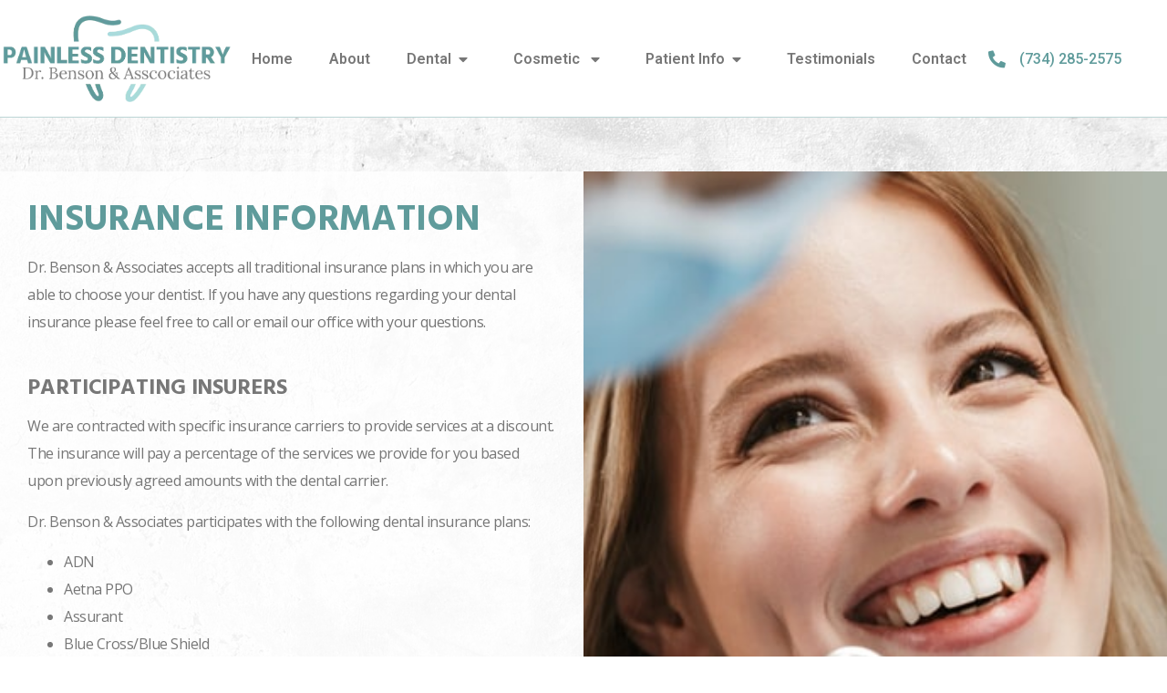

--- FILE ---
content_type: text/html; charset=UTF-8
request_url: https://painless-dentistry.com/insurance-information/
body_size: 17949
content:
<!doctype html>
<html dir="ltr" lang="en">
<head>
	<meta charset="UTF-8">
	<meta name="viewport" content="width=device-width, initial-scale=1">
	<link rel="profile" href="https://gmpg.org/xfn/11">
	<title>Insurance Information | Painless Dentistry Wyandotte, Michigan | 734-285-2575</title>

		<!-- All in One SEO Pro 4.9.3 - aioseo.com -->
	<meta name="description" content="Insurance Information Painless Dentistry - Dr. Benson &amp; Associates are the premier dentists in Wyandotte, MI - Call 734-285-2575 Now" />
	<meta name="robots" content="max-snippet:-1, max-image-preview:large, max-video-preview:-1" />
	<link rel="canonical" href="https://painless-dentistry.com/insurance-information/" />
	<meta name="generator" content="All in One SEO Pro (AIOSEO) 4.9.3" />
		<script type="application/ld+json" class="aioseo-schema">
			{"@context":"https:\/\/schema.org","@graph":[{"@type":"BreadcrumbList","@id":"https:\/\/painless-dentistry.com\/insurance-information\/#breadcrumblist","itemListElement":[{"@type":"ListItem","@id":"https:\/\/painless-dentistry.com#listItem","position":1,"name":"Home","item":"https:\/\/painless-dentistry.com","nextItem":{"@type":"ListItem","@id":"https:\/\/painless-dentistry.com\/insurance-information\/#listItem","name":"Insurance Information"}},{"@type":"ListItem","@id":"https:\/\/painless-dentistry.com\/insurance-information\/#listItem","position":2,"name":"Insurance Information","previousItem":{"@type":"ListItem","@id":"https:\/\/painless-dentistry.com#listItem","name":"Home"}}]},{"@type":"Organization","@id":"https:\/\/painless-dentistry.com\/#organization","name":"Painless Dentistry","url":"https:\/\/painless-dentistry.com\/","email":"info@painless-dentistry.com","logo":{"@type":"ImageObject","url":"https:\/\/painless-dentistry.com\/wp-content\/uploads\/2020\/04\/Logo@2x.png","@id":"https:\/\/painless-dentistry.com\/insurance-information\/#organizationLogo","width":665,"height":253,"caption":"Painless Dentistry Dr. Benson and Associates Logo"},"image":{"@id":"https:\/\/painless-dentistry.com\/insurance-information\/#organizationLogo"},"address":{"@id":"https:\/\/painless-dentistry.com\/#postaladdress","@type":"PostalAddress","streetAddress":"1404 Ford Ave.,","postalCode":"48192","addressLocality":"Wyandotte","addressRegion":"Michigan","addressCountry":"US"}},{"@type":"WebPage","@id":"https:\/\/painless-dentistry.com\/insurance-information\/#webpage","url":"https:\/\/painless-dentistry.com\/insurance-information\/","name":"Insurance Information | Painless Dentistry Wyandotte, Michigan | 734-285-2575","description":"Insurance Information Painless Dentistry - Dr. Benson & Associates are the premier dentists in Wyandotte, MI - Call 734-285-2575 Now","inLanguage":"en","isPartOf":{"@id":"https:\/\/painless-dentistry.com\/#website"},"breadcrumb":{"@id":"https:\/\/painless-dentistry.com\/insurance-information\/#breadcrumblist"},"datePublished":"2020-07-28T17:13:34-04:00","dateModified":"2025-12-19T17:48:58-05:00"},{"@type":"WebSite","@id":"https:\/\/painless-dentistry.com\/#website","url":"https:\/\/painless-dentistry.com\/","name":"Painless Dentistry","inLanguage":"en","publisher":{"@id":"https:\/\/painless-dentistry.com\/#organization"}}]}
		</script>
		<!-- All in One SEO Pro -->

<link rel='dns-prefetch' href='//www.googletagmanager.com' />
<link rel="alternate" type="application/rss+xml" title="Painless Dentistry &raquo; Feed" href="https://painless-dentistry.com/feed/" />
<link rel="alternate" title="oEmbed (JSON)" type="application/json+oembed" href="https://painless-dentistry.com/wp-json/oembed/1.0/embed?url=https%3A%2F%2Fpainless-dentistry.com%2Finsurance-information%2F" />
<link rel="alternate" title="oEmbed (XML)" type="text/xml+oembed" href="https://painless-dentistry.com/wp-json/oembed/1.0/embed?url=https%3A%2F%2Fpainless-dentistry.com%2Finsurance-information%2F&#038;format=xml" />
<style id='wp-img-auto-sizes-contain-inline-css'>
img:is([sizes=auto i],[sizes^="auto," i]){contain-intrinsic-size:3000px 1500px}
/*# sourceURL=wp-img-auto-sizes-contain-inline-css */
</style>
<style id='wp-emoji-styles-inline-css'>

	img.wp-smiley, img.emoji {
		display: inline !important;
		border: none !important;
		box-shadow: none !important;
		height: 1em !important;
		width: 1em !important;
		margin: 0 0.07em !important;
		vertical-align: -0.1em !important;
		background: none !important;
		padding: 0 !important;
	}
/*# sourceURL=wp-emoji-styles-inline-css */
</style>
<link rel='stylesheet' id='aioseo/css/src/vue/standalone/blocks/table-of-contents/global.scss-css' href='https://painless-dentistry.com/wp-content/plugins/all-in-one-seo-pack-pro/dist/Pro/assets/css/table-of-contents/global.e90f6d47.css?ver=4.9.3' media='all' />
<link rel='stylesheet' id='aioseo/css/src/vue/standalone/blocks/pro/recipe/global.scss-css' href='https://painless-dentistry.com/wp-content/plugins/all-in-one-seo-pack-pro/dist/Pro/assets/css/recipe/global.67a3275f.css?ver=4.9.3' media='all' />
<link rel='stylesheet' id='aioseo/css/src/vue/standalone/blocks/pro/product/global.scss-css' href='https://painless-dentistry.com/wp-content/plugins/all-in-one-seo-pack-pro/dist/Pro/assets/css/product/global.61066cfb.css?ver=4.9.3' media='all' />
<link rel='stylesheet' id='aioseo-local-business/css/src/assets/scss/business-info.scss-css' href='https://painless-dentistry.com/wp-content/plugins/aioseo-local-business/dist/css/business-info.DlwHGRMe.css?ver=1.3.12' media='all' />
<link rel='stylesheet' id='aioseo-local-business/css/src/assets/scss/opening-hours.scss-css' href='https://painless-dentistry.com/wp-content/plugins/aioseo-local-business/dist/css/opening-hours.Bg1Edlf_.css?ver=1.3.12' media='all' />
<style id='global-styles-inline-css'>
:root{--wp--preset--aspect-ratio--square: 1;--wp--preset--aspect-ratio--4-3: 4/3;--wp--preset--aspect-ratio--3-4: 3/4;--wp--preset--aspect-ratio--3-2: 3/2;--wp--preset--aspect-ratio--2-3: 2/3;--wp--preset--aspect-ratio--16-9: 16/9;--wp--preset--aspect-ratio--9-16: 9/16;--wp--preset--color--black: #000000;--wp--preset--color--cyan-bluish-gray: #abb8c3;--wp--preset--color--white: #ffffff;--wp--preset--color--pale-pink: #f78da7;--wp--preset--color--vivid-red: #cf2e2e;--wp--preset--color--luminous-vivid-orange: #ff6900;--wp--preset--color--luminous-vivid-amber: #fcb900;--wp--preset--color--light-green-cyan: #7bdcb5;--wp--preset--color--vivid-green-cyan: #00d084;--wp--preset--color--pale-cyan-blue: #8ed1fc;--wp--preset--color--vivid-cyan-blue: #0693e3;--wp--preset--color--vivid-purple: #9b51e0;--wp--preset--gradient--vivid-cyan-blue-to-vivid-purple: linear-gradient(135deg,rgb(6,147,227) 0%,rgb(155,81,224) 100%);--wp--preset--gradient--light-green-cyan-to-vivid-green-cyan: linear-gradient(135deg,rgb(122,220,180) 0%,rgb(0,208,130) 100%);--wp--preset--gradient--luminous-vivid-amber-to-luminous-vivid-orange: linear-gradient(135deg,rgb(252,185,0) 0%,rgb(255,105,0) 100%);--wp--preset--gradient--luminous-vivid-orange-to-vivid-red: linear-gradient(135deg,rgb(255,105,0) 0%,rgb(207,46,46) 100%);--wp--preset--gradient--very-light-gray-to-cyan-bluish-gray: linear-gradient(135deg,rgb(238,238,238) 0%,rgb(169,184,195) 100%);--wp--preset--gradient--cool-to-warm-spectrum: linear-gradient(135deg,rgb(74,234,220) 0%,rgb(151,120,209) 20%,rgb(207,42,186) 40%,rgb(238,44,130) 60%,rgb(251,105,98) 80%,rgb(254,248,76) 100%);--wp--preset--gradient--blush-light-purple: linear-gradient(135deg,rgb(255,206,236) 0%,rgb(152,150,240) 100%);--wp--preset--gradient--blush-bordeaux: linear-gradient(135deg,rgb(254,205,165) 0%,rgb(254,45,45) 50%,rgb(107,0,62) 100%);--wp--preset--gradient--luminous-dusk: linear-gradient(135deg,rgb(255,203,112) 0%,rgb(199,81,192) 50%,rgb(65,88,208) 100%);--wp--preset--gradient--pale-ocean: linear-gradient(135deg,rgb(255,245,203) 0%,rgb(182,227,212) 50%,rgb(51,167,181) 100%);--wp--preset--gradient--electric-grass: linear-gradient(135deg,rgb(202,248,128) 0%,rgb(113,206,126) 100%);--wp--preset--gradient--midnight: linear-gradient(135deg,rgb(2,3,129) 0%,rgb(40,116,252) 100%);--wp--preset--font-size--small: 13px;--wp--preset--font-size--medium: 20px;--wp--preset--font-size--large: 36px;--wp--preset--font-size--x-large: 42px;--wp--preset--spacing--20: 0.44rem;--wp--preset--spacing--30: 0.67rem;--wp--preset--spacing--40: 1rem;--wp--preset--spacing--50: 1.5rem;--wp--preset--spacing--60: 2.25rem;--wp--preset--spacing--70: 3.38rem;--wp--preset--spacing--80: 5.06rem;--wp--preset--shadow--natural: 6px 6px 9px rgba(0, 0, 0, 0.2);--wp--preset--shadow--deep: 12px 12px 50px rgba(0, 0, 0, 0.4);--wp--preset--shadow--sharp: 6px 6px 0px rgba(0, 0, 0, 0.2);--wp--preset--shadow--outlined: 6px 6px 0px -3px rgb(255, 255, 255), 6px 6px rgb(0, 0, 0);--wp--preset--shadow--crisp: 6px 6px 0px rgb(0, 0, 0);}:root { --wp--style--global--content-size: 800px;--wp--style--global--wide-size: 1200px; }:where(body) { margin: 0; }.wp-site-blocks > .alignleft { float: left; margin-right: 2em; }.wp-site-blocks > .alignright { float: right; margin-left: 2em; }.wp-site-blocks > .aligncenter { justify-content: center; margin-left: auto; margin-right: auto; }:where(.wp-site-blocks) > * { margin-block-start: 24px; margin-block-end: 0; }:where(.wp-site-blocks) > :first-child { margin-block-start: 0; }:where(.wp-site-blocks) > :last-child { margin-block-end: 0; }:root { --wp--style--block-gap: 24px; }:root :where(.is-layout-flow) > :first-child{margin-block-start: 0;}:root :where(.is-layout-flow) > :last-child{margin-block-end: 0;}:root :where(.is-layout-flow) > *{margin-block-start: 24px;margin-block-end: 0;}:root :where(.is-layout-constrained) > :first-child{margin-block-start: 0;}:root :where(.is-layout-constrained) > :last-child{margin-block-end: 0;}:root :where(.is-layout-constrained) > *{margin-block-start: 24px;margin-block-end: 0;}:root :where(.is-layout-flex){gap: 24px;}:root :where(.is-layout-grid){gap: 24px;}.is-layout-flow > .alignleft{float: left;margin-inline-start: 0;margin-inline-end: 2em;}.is-layout-flow > .alignright{float: right;margin-inline-start: 2em;margin-inline-end: 0;}.is-layout-flow > .aligncenter{margin-left: auto !important;margin-right: auto !important;}.is-layout-constrained > .alignleft{float: left;margin-inline-start: 0;margin-inline-end: 2em;}.is-layout-constrained > .alignright{float: right;margin-inline-start: 2em;margin-inline-end: 0;}.is-layout-constrained > .aligncenter{margin-left: auto !important;margin-right: auto !important;}.is-layout-constrained > :where(:not(.alignleft):not(.alignright):not(.alignfull)){max-width: var(--wp--style--global--content-size);margin-left: auto !important;margin-right: auto !important;}.is-layout-constrained > .alignwide{max-width: var(--wp--style--global--wide-size);}body .is-layout-flex{display: flex;}.is-layout-flex{flex-wrap: wrap;align-items: center;}.is-layout-flex > :is(*, div){margin: 0;}body .is-layout-grid{display: grid;}.is-layout-grid > :is(*, div){margin: 0;}body{padding-top: 0px;padding-right: 0px;padding-bottom: 0px;padding-left: 0px;}a:where(:not(.wp-element-button)){text-decoration: underline;}:root :where(.wp-element-button, .wp-block-button__link){background-color: #32373c;border-width: 0;color: #fff;font-family: inherit;font-size: inherit;font-style: inherit;font-weight: inherit;letter-spacing: inherit;line-height: inherit;padding-top: calc(0.667em + 2px);padding-right: calc(1.333em + 2px);padding-bottom: calc(0.667em + 2px);padding-left: calc(1.333em + 2px);text-decoration: none;text-transform: inherit;}.has-black-color{color: var(--wp--preset--color--black) !important;}.has-cyan-bluish-gray-color{color: var(--wp--preset--color--cyan-bluish-gray) !important;}.has-white-color{color: var(--wp--preset--color--white) !important;}.has-pale-pink-color{color: var(--wp--preset--color--pale-pink) !important;}.has-vivid-red-color{color: var(--wp--preset--color--vivid-red) !important;}.has-luminous-vivid-orange-color{color: var(--wp--preset--color--luminous-vivid-orange) !important;}.has-luminous-vivid-amber-color{color: var(--wp--preset--color--luminous-vivid-amber) !important;}.has-light-green-cyan-color{color: var(--wp--preset--color--light-green-cyan) !important;}.has-vivid-green-cyan-color{color: var(--wp--preset--color--vivid-green-cyan) !important;}.has-pale-cyan-blue-color{color: var(--wp--preset--color--pale-cyan-blue) !important;}.has-vivid-cyan-blue-color{color: var(--wp--preset--color--vivid-cyan-blue) !important;}.has-vivid-purple-color{color: var(--wp--preset--color--vivid-purple) !important;}.has-black-background-color{background-color: var(--wp--preset--color--black) !important;}.has-cyan-bluish-gray-background-color{background-color: var(--wp--preset--color--cyan-bluish-gray) !important;}.has-white-background-color{background-color: var(--wp--preset--color--white) !important;}.has-pale-pink-background-color{background-color: var(--wp--preset--color--pale-pink) !important;}.has-vivid-red-background-color{background-color: var(--wp--preset--color--vivid-red) !important;}.has-luminous-vivid-orange-background-color{background-color: var(--wp--preset--color--luminous-vivid-orange) !important;}.has-luminous-vivid-amber-background-color{background-color: var(--wp--preset--color--luminous-vivid-amber) !important;}.has-light-green-cyan-background-color{background-color: var(--wp--preset--color--light-green-cyan) !important;}.has-vivid-green-cyan-background-color{background-color: var(--wp--preset--color--vivid-green-cyan) !important;}.has-pale-cyan-blue-background-color{background-color: var(--wp--preset--color--pale-cyan-blue) !important;}.has-vivid-cyan-blue-background-color{background-color: var(--wp--preset--color--vivid-cyan-blue) !important;}.has-vivid-purple-background-color{background-color: var(--wp--preset--color--vivid-purple) !important;}.has-black-border-color{border-color: var(--wp--preset--color--black) !important;}.has-cyan-bluish-gray-border-color{border-color: var(--wp--preset--color--cyan-bluish-gray) !important;}.has-white-border-color{border-color: var(--wp--preset--color--white) !important;}.has-pale-pink-border-color{border-color: var(--wp--preset--color--pale-pink) !important;}.has-vivid-red-border-color{border-color: var(--wp--preset--color--vivid-red) !important;}.has-luminous-vivid-orange-border-color{border-color: var(--wp--preset--color--luminous-vivid-orange) !important;}.has-luminous-vivid-amber-border-color{border-color: var(--wp--preset--color--luminous-vivid-amber) !important;}.has-light-green-cyan-border-color{border-color: var(--wp--preset--color--light-green-cyan) !important;}.has-vivid-green-cyan-border-color{border-color: var(--wp--preset--color--vivid-green-cyan) !important;}.has-pale-cyan-blue-border-color{border-color: var(--wp--preset--color--pale-cyan-blue) !important;}.has-vivid-cyan-blue-border-color{border-color: var(--wp--preset--color--vivid-cyan-blue) !important;}.has-vivid-purple-border-color{border-color: var(--wp--preset--color--vivid-purple) !important;}.has-vivid-cyan-blue-to-vivid-purple-gradient-background{background: var(--wp--preset--gradient--vivid-cyan-blue-to-vivid-purple) !important;}.has-light-green-cyan-to-vivid-green-cyan-gradient-background{background: var(--wp--preset--gradient--light-green-cyan-to-vivid-green-cyan) !important;}.has-luminous-vivid-amber-to-luminous-vivid-orange-gradient-background{background: var(--wp--preset--gradient--luminous-vivid-amber-to-luminous-vivid-orange) !important;}.has-luminous-vivid-orange-to-vivid-red-gradient-background{background: var(--wp--preset--gradient--luminous-vivid-orange-to-vivid-red) !important;}.has-very-light-gray-to-cyan-bluish-gray-gradient-background{background: var(--wp--preset--gradient--very-light-gray-to-cyan-bluish-gray) !important;}.has-cool-to-warm-spectrum-gradient-background{background: var(--wp--preset--gradient--cool-to-warm-spectrum) !important;}.has-blush-light-purple-gradient-background{background: var(--wp--preset--gradient--blush-light-purple) !important;}.has-blush-bordeaux-gradient-background{background: var(--wp--preset--gradient--blush-bordeaux) !important;}.has-luminous-dusk-gradient-background{background: var(--wp--preset--gradient--luminous-dusk) !important;}.has-pale-ocean-gradient-background{background: var(--wp--preset--gradient--pale-ocean) !important;}.has-electric-grass-gradient-background{background: var(--wp--preset--gradient--electric-grass) !important;}.has-midnight-gradient-background{background: var(--wp--preset--gradient--midnight) !important;}.has-small-font-size{font-size: var(--wp--preset--font-size--small) !important;}.has-medium-font-size{font-size: var(--wp--preset--font-size--medium) !important;}.has-large-font-size{font-size: var(--wp--preset--font-size--large) !important;}.has-x-large-font-size{font-size: var(--wp--preset--font-size--x-large) !important;}
:root :where(.wp-block-pullquote){font-size: 1.5em;line-height: 1.6;}
/*# sourceURL=global-styles-inline-css */
</style>
<link rel='stylesheet' id='hello-elementor-css' href='https://painless-dentistry.com/wp-content/themes/hello-elementor/assets/css/reset.css?ver=3.4.5' media='all' />
<link rel='stylesheet' id='hello-elementor-child-css' href='https://painless-dentistry.com/wp-content/themes/hello-theme-child-master/style.css?ver=1.0.0' media='all' />
<link rel='stylesheet' id='hello-elementor-theme-style-css' href='https://painless-dentistry.com/wp-content/themes/hello-elementor/assets/css/theme.css?ver=3.4.5' media='all' />
<link rel='stylesheet' id='hello-elementor-header-footer-css' href='https://painless-dentistry.com/wp-content/themes/hello-elementor/assets/css/header-footer.css?ver=3.4.5' media='all' />
<link rel='stylesheet' id='elementor-frontend-css' href='https://painless-dentistry.com/wp-content/plugins/elementor/assets/css/frontend.min.css?ver=3.33.4' media='all' />
<link rel='stylesheet' id='widget-image-css' href='https://painless-dentistry.com/wp-content/plugins/elementor/assets/css/widget-image.min.css?ver=3.33.4' media='all' />
<link rel='stylesheet' id='e-sticky-css' href='https://painless-dentistry.com/wp-content/plugins/elementor-pro/assets/css/modules/sticky.min.css?ver=3.33.2' media='all' />
<link rel='stylesheet' id='widget-icon-list-css' href='https://painless-dentistry.com/wp-content/plugins/elementor/assets/css/widget-icon-list.min.css?ver=3.33.4' media='all' />
<link rel='stylesheet' id='widget-pp-advanced-menu-css' href='https://painless-dentistry.com/wp-content/plugins/powerpack-elements/assets/css/min/widget-advanced-menu.min.css?ver=2.12.15' media='all' />
<link rel='stylesheet' id='widget-heading-css' href='https://painless-dentistry.com/wp-content/plugins/elementor/assets/css/widget-heading.min.css?ver=3.33.4' media='all' />
<link rel='stylesheet' id='elementor-icons-css' href='https://painless-dentistry.com/wp-content/plugins/elementor/assets/lib/eicons/css/elementor-icons.min.css?ver=5.44.0' media='all' />
<link rel='stylesheet' id='elementor-post-1694-css' href='https://painless-dentistry.com/wp-content/uploads/elementor/css/post-1694.css?ver=1767760591' media='all' />
<link rel='stylesheet' id='font-awesome-5-all-css' href='https://painless-dentistry.com/wp-content/plugins/elementor/assets/lib/font-awesome/css/all.min.css?ver=3.33.4' media='all' />
<link rel='stylesheet' id='font-awesome-4-shim-css' href='https://painless-dentistry.com/wp-content/plugins/elementor/assets/lib/font-awesome/css/v4-shims.min.css?ver=3.33.4' media='all' />
<link rel='stylesheet' id='namogo-icons-css' href='https://painless-dentistry.com/wp-content/plugins/elementor-extras/assets/lib/nicons/css/nicons.css?ver=2.2.52' media='all' />
<link rel='stylesheet' id='elementor-extras-frontend-css' href='https://painless-dentistry.com/wp-content/plugins/elementor-extras/assets/css/frontend.min.css?ver=2.2.52' media='all' />
<link rel='stylesheet' id='pp-extensions-css' href='https://painless-dentistry.com/wp-content/plugins/powerpack-elements/assets/css/min/extensions.min.css?ver=2.12.15' media='all' />
<link rel='stylesheet' id='she-header-style-css' href='https://painless-dentistry.com/wp-content/plugins/sticky-header-effects-for-elementor/assets/css/she-header-style.css?ver=2.1.6' media='all' />
<link rel='stylesheet' id='widget-spacer-css' href='https://painless-dentistry.com/wp-content/plugins/elementor/assets/css/widget-spacer.min.css?ver=3.33.4' media='all' />
<link rel='stylesheet' id='elementor-post-2650-css' href='https://painless-dentistry.com/wp-content/uploads/elementor/css/post-2650.css?ver=1767768450' media='all' />
<link rel='stylesheet' id='elementor-post-50-css' href='https://painless-dentistry.com/wp-content/uploads/elementor/css/post-50.css?ver=1767760591' media='all' />
<link rel='stylesheet' id='elementor-post-51-css' href='https://painless-dentistry.com/wp-content/uploads/elementor/css/post-51.css?ver=1767760591' media='all' />
<link rel='stylesheet' id='call-now-button-modern-style-css' href='https://painless-dentistry.com/wp-content/plugins/call-now-button/resources/style/modern.css?ver=1.5.5' media='all' />
<link rel='stylesheet' id='elementor-gf-roboto-css' href='https://fonts.googleapis.com/css?family=Roboto:100,100italic,200,200italic,300,300italic,400,400italic,500,500italic,600,600italic,700,700italic,800,800italic,900,900italic&#038;display=auto' media='all' />
<link rel='stylesheet' id='elementor-gf-robotoslab-css' href='https://fonts.googleapis.com/css?family=Roboto+Slab:100,100italic,200,200italic,300,300italic,400,400italic,500,500italic,600,600italic,700,700italic,800,800italic,900,900italic&#038;display=auto' media='all' />
<link rel='stylesheet' id='elementor-gf-hind-css' href='https://fonts.googleapis.com/css?family=Hind:100,100italic,200,200italic,300,300italic,400,400italic,500,500italic,600,600italic,700,700italic,800,800italic,900,900italic&#038;display=auto' media='all' />
<link rel='stylesheet' id='elementor-gf-opensans-css' href='https://fonts.googleapis.com/css?family=Open+Sans:100,100italic,200,200italic,300,300italic,400,400italic,500,500italic,600,600italic,700,700italic,800,800italic,900,900italic&#038;display=auto' media='all' />
<link rel='stylesheet' id='elementor-icons-shared-0-css' href='https://painless-dentistry.com/wp-content/plugins/elementor/assets/lib/font-awesome/css/fontawesome.min.css?ver=5.15.3' media='all' />
<link rel='stylesheet' id='elementor-icons-fa-solid-css' href='https://painless-dentistry.com/wp-content/plugins/elementor/assets/lib/font-awesome/css/solid.min.css?ver=5.15.3' media='all' />
<script id="jquery-core-js-extra">
var pp = {"ajax_url":"https://painless-dentistry.com/wp-admin/admin-ajax.php"};
//# sourceURL=jquery-core-js-extra
</script>
<script src="https://painless-dentistry.com/wp-includes/js/jquery/jquery.min.js?ver=3.7.1" id="jquery-core-js"></script>
<script src="https://painless-dentistry.com/wp-includes/js/jquery/jquery-migrate.min.js?ver=3.4.1" id="jquery-migrate-js"></script>
<script src="https://painless-dentistry.com/wp-content/plugins/elementor/assets/lib/font-awesome/js/v4-shims.min.js?ver=3.33.4" id="font-awesome-4-shim-js"></script>
<script src="https://painless-dentistry.com/wp-content/plugins/sticky-header-effects-for-elementor/assets/js/she-header.js?ver=2.1.6" id="she-header-js"></script>

<!-- Google tag (gtag.js) snippet added by Site Kit -->
<!-- Google Analytics snippet added by Site Kit -->
<script src="https://www.googletagmanager.com/gtag/js?id=GT-WVGDVWD" id="google_gtagjs-js" async></script>
<script id="google_gtagjs-js-after">
window.dataLayer = window.dataLayer || [];function gtag(){dataLayer.push(arguments);}
gtag("set","linker",{"domains":["painless-dentistry.com"]});
gtag("js", new Date());
gtag("set", "developer_id.dZTNiMT", true);
gtag("config", "GT-WVGDVWD");
//# sourceURL=google_gtagjs-js-after
</script>
<link rel="https://api.w.org/" href="https://painless-dentistry.com/wp-json/" /><link rel="alternate" title="JSON" type="application/json" href="https://painless-dentistry.com/wp-json/wp/v2/pages/2650" /><link rel="EditURI" type="application/rsd+xml" title="RSD" href="https://painless-dentistry.com/xmlrpc.php?rsd" />
<link rel='shortlink' href='https://painless-dentistry.com/?p=2650' />

<!--URL Targets-->
<meta name='url' content='https://painless-dentistry.com/insurance-information/'>
<meta property='og:url' content='https://painless-dentistry.com/insurance-information/'>
<meta property='og:image' content='https://painless-dentistry.com/wp-content/uploads/2020/04/Logo@2x.png.webp'>
<meta name='keywords' content='Dentist, Dentist Wyandotte, Dentist Wyandotte MI, Dentist Wyandotte Michigan, Dentist Near Me, Dentist Near Me Wyandotte, Dentist Near Me Wyandotte MI, Dentist Near Me Wyandotte Michigan, Dental Clinic, Dental Clinic Wyandotte, Dental Clinic Wyandotte MI, Dental Clinic Wyandotte Michigan, Dental Implants, Dental Implants Wyandotte, Dental Implants Wyandotte MI, Dental Implants Wyandotte Michigan, Emergency Dentist, Emergency Dentist Wyandotte, Emergency Dentist Wyandotte MI, Emergency Dentist Wyandotte Michigan, Pediatric Dentist, Pediatric Dentist Wyandotte, Pediatric Dentist Wyandotte MI, Pediatric Dentist Wyandotte Michigan, Kids Dentist, Kids Dentist Wyandotte, Kids Dentist Wyandotte MI, Kids Dentist Wyandotte Michigan, Childrens Dentist, Childrens Dentist Wyandotte, Childrens Dentist Wyandotte MI, Childrens Dentist Wyandotte Michigan, Family Dentistry, Family Dentistry Wyandotte, Family Dentistry Wyandotte MI, Family Dentistry Wyandotte Michigan, Cosmetic Dentistry, Cosmetic Dentistry Wyandotte, Cosmetic Dentistry Wyandotte MI, Cosmetic Dentistry Wyandotte Michigan, Teeth Whitening, Teeth Whitening Wyandotte, Teeth Whitening Wyandotte MI, Teeth Whitening Wyandotte Michigan, Sedation Dentist, Sedation Dentist Wyandotte, Sedation Dentist Wyandotte MI, Sedation Dentist Wyandotte Michigan, Pediatric Dentistry, Pediatric Dentistry Wyandotte, Pediatric Dentistry Wyandotte MI, Pediatric Dentistry Wyandotte Michigan, Teeth Cleaning Near Me, Teeth Cleaning Near Me Wyandotte, Teeth Cleaning Near Me Wyandotte MI, Teeth Cleaning Near Me Wyandotte Michigan'>
<!--Level 2-->
<meta name='Classification' content='Business'>
<meta name='topic' content='Insurance Information Painless Dentistry | Dr. Benson Associates 734-285-2575 Wyandotte, Michigan'>
<meta name='subject' content='Insurance Information Painless Dentistry | Dr. Benson Associates 734-285-2575 Wyandotte, Michigan'>
<meta name='summary' content='Insurance Information Painless Dentistry | Dr. Benson Associates 734-285-2575 Wyandotte, Michigan'>
<meta name='copyright' content='Painless Dentistry | Dr. Benson Associates 734-285-2575 Wyandotte, Michigan'>
<meta name='language' content='English'>
<meta name='robots' content='index,follow'>
<meta name='author' content='Painless Dentistry | Dr. Benson Associates 734-285-2575 Wyandotte, Michigan'>
<meta name='designer' content='MI Digital Solution'>
<meta name='owner' content='Painless Dentistry | Dr. Benson Associates 734-285-2575 Wyandotte, Michigan'>
<!--Open Graph-->
<meta property='og:type' content='Business'>
<meta property='og:site_name' content='Insurance Information Painless Dentistry | Dr. Benson Associates 734-285-2575 Wyandotte, Michigan'>
<meta property='og:title' content='Insurance Information Painless Dentistry | Dr. Benson Associates 734-285-2575 Wyandotte, Michigan'>
<meta property='og:description' content='Insurance Information Painless Dentistry | Dr. Benson Associates 734-285-2575 Wyandotte, Michigan'>
<meta property='og:email' content='info@painless-dentistry.com'>
<meta property='og:phone_number' content='(734) 285-2575'>
<!--End SEO-->
<script type="application/ld+json">
{
  "@context": "https://schema.org",
  "@type": "LocalBusiness",
  "image": "https://painless-dentistry.com/wp-content/uploads/2020/04/Logo@2x.png.webp",
  "@id": "https://painless-dentistry.com/insurance-information/",
  "name": "Painless Dentistry - Dr. Benson and Associates",
  "areaServed": ["Wyandotte", "Wyandotte MI", "Wyandotte Michigan", "Southgate", "Southgate MI", "Southgate Michigan", "Riverview", "Riverview MI", "Riverview Michigan", "Detroit", "Detroit MI", "Detroit Michigan", "Grosse Ile", "Grosse Ile MI", "Grosse Ile Michigan", "Lincoln Park", "Lincoln Park MI", "Lincoln Park Michigan", "Ecorse", "Ecorse MI", "Ecorse Michigan"],
  "priceRange":"25",
  "paymentAccepted":"Visa, Master Card, Cash",
  "address": {
    "@type": "PostalAddress",
    "streetAddress": "1404 Ford Ave",
    "addressLocality": "Wyandotte",
    "addressRegion": "MI",
    "postalCode": "48192",
    "addressCountry": "US"
  },
  "geo": {
    "@type": "GeoCoordinates",
    "latitude": 42.214104,
    "longitude": -83.169996
  },
  "url": "https://painless-dentistry.com/insurance-information/",
  "telephone": "+17342852575",
  "hasmap" : "https://www.google.com/maps/place/1404+Ford+Ave,+Wyandotte,+MI+48192/@42.2141043,-83.1721843,17z/data=!3m1!4b1!4m5!3m4!1s0x883b37341f446905:0xab6074592b665865!8m2!3d42.2141043!4d-83.1699956",
  "openingHoursSpecification": [
    {
      "@type": "OpeningHoursSpecification",
      "dayOfWeek": [
        "Monday",
        "Tuesday",
        "Thursday"
      ],
      "opens": "08:00",
      "closes": "19:00"
    },
    {
      "@type": "OpeningHoursSpecification",
      "dayOfWeek": [
        "Wednesday"
      ],
      "opens": "08:30",
      "closes": "18:00"
    },
    {
      "@type": "OpeningHoursSpecification",
      "dayOfWeek": [
        "Friday"
      ],
      "opens": "08:00",
      "closes": "14:00"
    },
    {
      "@type": "OpeningHoursSpecification",
      "dayOfWeek": "Saturday",
      "opens": "08:00",
      "closes": "13:00"
    },
    {
      "@type": "OpeningHoursSpecification",
      "dayOfWeek": "Sunday",
      "opens": "00:00",
      "closes": "00:00"
    }
  ]
}
</script>
<meta name="generator" content="Site Kit by Google 1.167.0" /><meta name="generator" content="Elementor 3.33.4; features: additional_custom_breakpoints; settings: css_print_method-external, google_font-enabled, font_display-auto">
			<style>
				.e-con.e-parent:nth-of-type(n+4):not(.e-lazyloaded):not(.e-no-lazyload),
				.e-con.e-parent:nth-of-type(n+4):not(.e-lazyloaded):not(.e-no-lazyload) * {
					background-image: none !important;
				}
				@media screen and (max-height: 1024px) {
					.e-con.e-parent:nth-of-type(n+3):not(.e-lazyloaded):not(.e-no-lazyload),
					.e-con.e-parent:nth-of-type(n+3):not(.e-lazyloaded):not(.e-no-lazyload) * {
						background-image: none !important;
					}
				}
				@media screen and (max-height: 640px) {
					.e-con.e-parent:nth-of-type(n+2):not(.e-lazyloaded):not(.e-no-lazyload),
					.e-con.e-parent:nth-of-type(n+2):not(.e-lazyloaded):not(.e-no-lazyload) * {
						background-image: none !important;
					}
				}
			</style>
			<link rel="icon" href="https://painless-dentistry.com/wp-content/uploads/2020/04/icon.png" sizes="32x32" />
<link rel="icon" href="https://painless-dentistry.com/wp-content/uploads/2020/04/icon.png" sizes="192x192" />
<link rel="apple-touch-icon" href="https://painless-dentistry.com/wp-content/uploads/2020/04/icon.png" />
<meta name="msapplication-TileImage" content="https://painless-dentistry.com/wp-content/uploads/2020/04/icon.png" />
</head>
<body class="wp-singular page-template page-template-elementor_header_footer page page-id-2650 wp-custom-logo wp-embed-responsive wp-theme-hello-elementor wp-child-theme-hello-theme-child-master hello-elementor-default elementor-default elementor-template-full-width elementor-kit-1694 elementor-page elementor-page-2650">




<a class="skip-link screen-reader-text" href="#content">Skip to content</a>

		<header data-elementor-type="header" data-elementor-id="50" class="elementor elementor-50 elementor-location-header" data-elementor-post-type="elementor_library">
					<section class="elementor-section elementor-top-section elementor-element elementor-element-1f34449 elementor-hidden-desktop elementor-hidden-tablet elementor-section-boxed elementor-section-height-default elementor-section-height-default" data-id="1f34449" data-element_type="section" data-settings="{&quot;background_background&quot;:&quot;classic&quot;}">
						<div class="elementor-container elementor-column-gap-default">
					<div class="elementor-column elementor-col-100 elementor-top-column elementor-element elementor-element-ffd0410" data-id="ffd0410" data-element_type="column">
			<div class="elementor-widget-wrap elementor-element-populated">
						<div class="elementor-element elementor-element-3c78ac6 elementor-widget-mobile__width-auto elementor-view-default elementor-widget elementor-widget-icon" data-id="3c78ac6" data-element_type="widget" data-widget_type="icon.default">
				<div class="elementor-widget-container">
							<div class="elementor-icon-wrapper">
			<div class="elementor-icon">
			<i aria-hidden="true" class="fas fa-phone-alt"></i>			</div>
		</div>
						</div>
				</div>
				<div class="elementor-element elementor-element-683b61e elementor-widget-mobile__width-auto elementor-widget elementor-widget-text-editor" data-id="683b61e" data-element_type="widget" data-widget_type="text-editor.default">
				<div class="elementor-widget-container">
									<p><span style="color: #ffffff;"><a style="color: #ffffff;" href="tel:7342852575">734-285-2575</a></span></p>								</div>
				</div>
					</div>
		</div>
					</div>
		</section>
				<section class="elementor-section elementor-top-section elementor-element elementor-element-447ae27 elementor-hidden-desktop elementor-hidden-tablet elementor-hidden-phone elementor-section-boxed elementor-section-height-default elementor-section-height-default" data-id="447ae27" data-element_type="section" data-settings="{&quot;background_background&quot;:&quot;classic&quot;,&quot;sticky&quot;:&quot;top&quot;,&quot;sticky_on&quot;:[&quot;desktop&quot;,&quot;tablet&quot;,&quot;mobile&quot;],&quot;sticky_offset&quot;:0,&quot;sticky_effects_offset&quot;:0,&quot;sticky_anchor_link_offset&quot;:0}">
						<div class="elementor-container elementor-column-gap-default">
					<div class="elementor-column elementor-col-100 elementor-top-column elementor-element elementor-element-62648a0" data-id="62648a0" data-element_type="column">
			<div class="elementor-widget-wrap elementor-element-populated">
						<section class="elementor-section elementor-inner-section elementor-element elementor-element-aba0b51 elementor-section-boxed elementor-section-height-default elementor-section-height-default" data-id="aba0b51" data-element_type="section">
						<div class="elementor-container elementor-column-gap-default">
					<div class="elementor-column elementor-col-50 elementor-inner-column elementor-element elementor-element-cee80a0" data-id="cee80a0" data-element_type="column">
			<div class="elementor-widget-wrap elementor-element-populated">
						<div class="elementor-element elementor-element-8d2133d elementor-widget elementor-widget-theme-site-logo elementor-widget-image" data-id="8d2133d" data-element_type="widget" data-widget_type="theme-site-logo.default">
				<div class="elementor-widget-container">
											<a href="https://painless-dentistry.com">
			<picture fetchpriority="high" class="attachment-full size-full wp-image-1781">
<source type="image/webp" srcset="https://painless-dentistry.com/wp-content/uploads/2020/04/Logo@2x.png.webp 665w" sizes="(max-width: 665px) 100vw, 665px"/>
<img fetchpriority="high" width="665" height="253" src="https://painless-dentistry.com/wp-content/uploads/2020/04/Logo@2x.png" alt="Painless Dentistry Dr. Benson and Associates Logo" srcset="https://painless-dentistry.com/wp-content/uploads/2020/04/Logo@2x.png 665w, https://painless-dentistry.com/wp-content/uploads/2020/04/Logo@2x-300x114.png 300w" sizes="(max-width: 665px) 100vw, 665px"/>
</picture>
				</a>
											</div>
				</div>
					</div>
		</div>
				<div class="elementor-column elementor-col-50 elementor-inner-column elementor-element elementor-element-9fccd7b" data-id="9fccd7b" data-element_type="column">
			<div class="elementor-widget-wrap elementor-element-populated">
						<div class="elementor-element elementor-element-cf92f07 elementor-widget-mobile__width-auto elementor-invisible elementor-widget elementor-widget-ee-offcanvas" data-id="cf92f07" data-element_type="widget" data-settings="{&quot;position&quot;:&quot;right&quot;,&quot;animation&quot;:&quot;reveal&quot;,&quot;anchor_navigation&quot;:&quot;yes&quot;,&quot;anchor_navigation_speed&quot;:{&quot;unit&quot;:&quot;px&quot;,&quot;size&quot;:500,&quot;sizes&quot;:[]},&quot;anchor_navigation_close&quot;:&quot;yes&quot;,&quot;refresh_widgets&quot;:&quot;yes&quot;,&quot;trigger_source&quot;:&quot;burger&quot;}" data-widget_type="ee-offcanvas.classic">
				<div class="elementor-widget-container">
					<div class="ee-button-wrapper ee-offcanvas-position--inline">
			<div class="ee-button ee-hamburger ee-hamburger--arrow ee-offcanvas__trigger ee-offcanvas__trigger--inline" id="slidebar-trigger_cf92f07" data-slidebar-id="cf92f07" aria-label="Menu" aria-controls="navigation">

				<span class="ee-button-content-wrapper">

										<span class="ee-button-icon ee-icon--left ee-hamburger-box">
						<span class="ee-hamburger-inner"></span>
					</span>
					
					
				</span>

			</div>
		</div><div class="ee-offcanvas__content ee-offcanvas__content-cf92f07">
						<div class="ee-offcanvas__header ee-offcanvas__header-close--right">
													<div class="ee-offcanvas__header__close"><i class="eicon-close"></i></div>
							</div>
						<div class="ee-offcanvas__content__item elementor-repeater-item-665808b"><div class="elementor-template">		<div data-elementor-type="page" data-elementor-id="70" class="elementor elementor-70" data-elementor-post-type="elementor_library">
						<section class="elementor-section elementor-top-section elementor-element elementor-element-16acffe elementor-section-boxed elementor-section-height-default elementor-section-height-default" data-id="16acffe" data-element_type="section">
						<div class="elementor-container elementor-column-gap-default">
					<div class="elementor-column elementor-col-100 elementor-top-column elementor-element elementor-element-6f25006" data-id="6f25006" data-element_type="column">
			<div class="elementor-widget-wrap elementor-element-populated">
						<div class="elementor-element elementor-element-97721bb elementor-tablet-align-left elementor-icon-list--layout-inline elementor-mobile-align-left elementor-widget__width-auto elementor-list-item-link-full_width elementor-widget elementor-widget-icon-list" data-id="97721bb" data-element_type="widget" data-widget_type="icon-list.default">
				<div class="elementor-widget-container">
							<ul class="elementor-icon-list-items elementor-inline-items">
							<li class="elementor-icon-list-item elementor-inline-item">
											<a href="tel:7342852575">

												<span class="elementor-icon-list-icon">
							<i aria-hidden="true" class="fas fa-phone-alt"></i>						</span>
										<span class="elementor-icon-list-text">734-285-2575</span>
											</a>
									</li>
						</ul>
						</div>
				</div>
					</div>
		</div>
					</div>
		</section>
				<section class="elementor-section elementor-top-section elementor-element elementor-element-a55724b elementor-section-boxed elementor-section-height-default elementor-section-height-default" data-id="a55724b" data-element_type="section">
						<div class="elementor-container elementor-column-gap-default">
					<div class="elementor-column elementor-col-100 elementor-top-column elementor-element elementor-element-2329753" data-id="2329753" data-element_type="column">
			<div class="elementor-widget-wrap elementor-element-populated">
						<div class="elementor-element elementor-element-92617a4 elementor-widget elementor-widget-pp-advanced-menu" data-id="92617a4" data-element_type="widget" data-settings="{&quot;layout&quot;:&quot;vertical&quot;,&quot;submenu_icon&quot;:{&quot;value&quot;:&quot;&lt;i class=\&quot;\&quot;&gt;&lt;\/i&gt;&quot;,&quot;library&quot;:&quot;&quot;},&quot;expanded_submenu&quot;:&quot;no&quot;,&quot;show_submenu_on&quot;:&quot;hover&quot;,&quot;show_responsive_submenu_on&quot;:&quot;icon&quot;}" data-widget_type="pp-advanced-menu.default">
				<div class="elementor-widget-container">
									<div class="pp-advanced-menu-main-wrapper pp-advanced-menu__align-center pp-advanced-menu--dropdown-none pp-advanced-menu--type- pp-advanced-menu__text-align- pp-advanced-menu--toggle pp-advanced-menu--">
								<nav id="pp-menu-92617a4" class="pp-advanced-menu--main pp-advanced-menu__container pp-advanced-menu--layout-vertical pp--pointer-underline e--animation-fade" aria-label="Main Menu" data-settings="{&quot;menu_id&quot;:&quot;92617a4&quot;,&quot;breakpoint&quot;:&quot;none&quot;}"><ul id="menu-main-menu" class="pp-advanced-menu sm-vertical"><li class="menu-item menu-item-type-post_type menu-item-object-page menu-item-home menu-item-64"><a href="https://painless-dentistry.com/" class="pp-menu-item">Home</a></li>
<li class="menu-item menu-item-type-post_type menu-item-object-page menu-item-2294"><a href="https://painless-dentistry.com/about/" class="pp-menu-item">About</a></li>
<li class="menu-item menu-item-type-custom menu-item-object-custom menu-item-has-children menu-item-1698"><a href="#" class="pp-menu-item pp-menu-item-anchor">Dental  <i aria-hidden="true" class="fas fa-caret-down"></i></a>
<ul class="sub-menu pp-advanced-menu--dropdown">
	<li class="menu-item menu-item-type-post_type menu-item-object-page menu-item-2101"><a href="https://painless-dentistry.com/implants/" class="pp-sub-item">Dental Implants</a></li>
	<li class="menu-item menu-item-type-post_type menu-item-object-page menu-item-2122"><a href="https://painless-dentistry.com/dental-bridges/" class="pp-sub-item">Dental Bridges</a></li>
	<li class="menu-item menu-item-type-post_type menu-item-object-page menu-item-2128"><a href="https://painless-dentistry.com/dental-crowns/" class="pp-sub-item">Dental Crowns</a></li>
	<li class="menu-item menu-item-type-post_type menu-item-object-page menu-item-2170"><a href="https://painless-dentistry.com/gum-diseases/" class="pp-sub-item">Gum Disease</a></li>
	<li class="menu-item menu-item-type-post_type menu-item-object-page menu-item-2185"><a href="https://painless-dentistry.com/root-canals/" class="pp-sub-item">Root Canals</a></li>
	<li class="menu-item menu-item-type-post_type menu-item-object-page menu-item-2198"><a href="https://painless-dentistry.com/tooth-fillings/" class="pp-sub-item">Tooth Fillings</a></li>
	<li class="menu-item menu-item-type-post_type menu-item-object-page menu-item-3076"><a href="https://painless-dentistry.com/iv-sedation-dentistry/" class="pp-sub-item">IV Sedation Dentistry</a></li>
	<li class="menu-item menu-item-type-post_type menu-item-object-page menu-item-3079"><a href="https://painless-dentistry.com/pediatric-dentistry/" class="pp-sub-item">Pediatric Dentistry</a></li>
</ul>
</li>
<li class="menu-item menu-item-type-custom menu-item-object-custom menu-item-has-children menu-item-1699"><a href="#" class="pp-menu-item pp-menu-item-anchor">Cosmetic   <i aria-hidden="true" class="fas fa-caret-down"></i></a>
<ul class="sub-menu pp-advanced-menu--dropdown">
	<li class="menu-item menu-item-type-post_type menu-item-object-page menu-item-2206"><a href="https://painless-dentistry.com/dental-porcelain-crowns/" class="pp-sub-item">Porcelain Crowns</a></li>
	<li class="menu-item menu-item-type-post_type menu-item-object-page menu-item-2230"><a href="https://painless-dentistry.com/dental-veneers/" class="pp-sub-item">Dental Veneers</a></li>
	<li class="menu-item menu-item-type-post_type menu-item-object-page menu-item-2270"><a href="https://painless-dentistry.com/tooth-bonding/" class="pp-sub-item">Tooth Bonding</a></li>
	<li class="menu-item menu-item-type-post_type menu-item-object-page menu-item-2278"><a href="https://painless-dentistry.com/teeth-whitening/" class="pp-sub-item">Teeth Whitening</a></li>
</ul>
</li>
<li class="menu-item menu-item-type-custom menu-item-object-custom current-menu-ancestor current-menu-parent menu-item-has-children menu-item-2653"><a href="#" class="pp-menu-item pp-menu-item-anchor">Patient Info  <i aria-hidden="true" class="fas fa-caret-down"></i></a>
<ul class="sub-menu pp-advanced-menu--dropdown">
	<li class="menu-item menu-item-type-post_type menu-item-object-page current-menu-item page_item page-item-2650 current_page_item menu-item-2655"><a href="https://painless-dentistry.com/insurance-information/" aria-current="page" class="pp-sub-item pp-menu-item-active">Insurance Information</a></li>
	<li class="menu-item menu-item-type-post_type menu-item-object-page menu-item-2654"><a href="https://painless-dentistry.com/patient-information/" class="pp-sub-item">Patient Forms</a></li>
	<li class="menu-item menu-item-type-post_type menu-item-object-page menu-item-2658"><a href="https://painless-dentistry.com/senior-discounts/" class="pp-sub-item">Senior Discounts</a></li>
</ul>
</li>
<li class="menu-item menu-item-type-post_type menu-item-object-page menu-item-2295"><a href="https://painless-dentistry.com/testimonials/" class="pp-menu-item">Testimonials</a></li>
<li class="menu-item menu-item-type-post_type menu-item-object-page menu-item-2309"><a href="https://painless-dentistry.com/contact/" class="pp-menu-item">Contact</a></li>
</ul></nav>
										</div>
								</div>
				</div>
					</div>
		</div>
					</div>
		</section>
				</div>
		</div></div>		</div>				</div>
				</div>
					</div>
		</div>
					</div>
		</section>
					</div>
		</div>
					</div>
		</section>
				<section class="elementor-section elementor-top-section elementor-element elementor-element-96546e6 elementor-hidden-tablet elementor-hidden-phone elementor-section-boxed elementor-section-height-default elementor-section-height-default" data-id="96546e6" data-element_type="section" data-settings="{&quot;background_background&quot;:&quot;classic&quot;,&quot;sticky&quot;:&quot;top&quot;,&quot;sticky_offset&quot;:1,&quot;sticky_on&quot;:[&quot;desktop&quot;,&quot;tablet&quot;,&quot;mobile&quot;],&quot;sticky_effects_offset&quot;:0,&quot;sticky_anchor_link_offset&quot;:0}">
						<div class="elementor-container elementor-column-gap-default">
					<div class="elementor-column elementor-col-100 elementor-top-column elementor-element elementor-element-a240bfe" data-id="a240bfe" data-element_type="column">
			<div class="elementor-widget-wrap elementor-element-populated">
						<section class="elementor-section elementor-inner-section elementor-element elementor-element-adcc814 elementor-section-full_width elementor-section-height-default elementor-section-height-default" data-id="adcc814" data-element_type="section">
						<div class="elementor-container elementor-column-gap-default">
					<div class="elementor-column elementor-col-100 elementor-inner-column elementor-element elementor-element-a7b779d" data-id="a7b779d" data-element_type="column">
			<div class="elementor-widget-wrap elementor-element-populated">
						<div class="elementor-element elementor-element-18c33e7 elementor-widget__width-auto elementor-widget-mobile__width-auto elementor-widget elementor-widget-theme-site-logo elementor-widget-image" data-id="18c33e7" data-element_type="widget" data-widget_type="theme-site-logo.default">
				<div class="elementor-widget-container">
											<a href="https://painless-dentistry.com">
			<picture fetchpriority="high" class="attachment-full size-full wp-image-1781">
<source type="image/webp" srcset="https://painless-dentistry.com/wp-content/uploads/2020/04/Logo@2x.png.webp 665w" sizes="(max-width: 665px) 100vw, 665px"/>
<img fetchpriority="high" width="665" height="253" src="https://painless-dentistry.com/wp-content/uploads/2020/04/Logo@2x.png" alt="Painless Dentistry Dr. Benson and Associates Logo" srcset="https://painless-dentistry.com/wp-content/uploads/2020/04/Logo@2x.png 665w, https://painless-dentistry.com/wp-content/uploads/2020/04/Logo@2x-300x114.png 300w" sizes="(max-width: 665px) 100vw, 665px"/>
</picture>
				</a>
											</div>
				</div>
				<div class="elementor-element elementor-element-b0464c6 elementor-tablet-align-left elementor-icon-list--layout-inline elementor-mobile-align-left elementor-widget__width-auto elementor-hidden-phone elementor-hidden-desktop elementor-list-item-link-full_width elementor-widget elementor-widget-icon-list" data-id="b0464c6" data-element_type="widget" data-widget_type="icon-list.default">
				<div class="elementor-widget-container">
							<ul class="elementor-icon-list-items elementor-inline-items">
							<li class="elementor-icon-list-item elementor-inline-item">
											<a href="tel:7342852575">

												<span class="elementor-icon-list-icon">
							<i aria-hidden="true" class="fal fa-phone-alt"></i>						</span>
										<span class="elementor-icon-list-text">734-285-2575</span>
											</a>
									</li>
						</ul>
						</div>
				</div>
				<div class="elementor-element elementor-element-5ad13c5 elementor-widget__width-auto elementor-widget elementor-widget-pp-advanced-menu" data-id="5ad13c5" data-element_type="widget" data-settings="{&quot;submenu_icon&quot;:{&quot;value&quot;:&quot;&lt;i class=\&quot;\&quot;&gt;&lt;\/i&gt;&quot;,&quot;library&quot;:&quot;&quot;},&quot;layout&quot;:&quot;horizontal&quot;,&quot;show_submenu_on&quot;:&quot;hover&quot;,&quot;show_responsive_submenu_on&quot;:&quot;icon&quot;}" data-widget_type="pp-advanced-menu.default">
				<div class="elementor-widget-container">
									<div class="pp-advanced-menu-main-wrapper pp-advanced-menu__align- pp-advanced-menu--dropdown-none pp-advanced-menu--type- pp-advanced-menu__text-align- pp-advanced-menu--toggle pp-advanced-menu--">
								<nav id="pp-menu-5ad13c5" class="pp-advanced-menu--main pp-advanced-menu__container pp-advanced-menu--layout-horizontal pp--pointer-none" aria-label="Main Menu" data-settings="{&quot;menu_id&quot;:&quot;5ad13c5&quot;,&quot;breakpoint&quot;:&quot;none&quot;}"><ul id="menu-main-menu-2" class="pp-advanced-menu"><li class="menu-item menu-item-type-post_type menu-item-object-page menu-item-home menu-item-64"><a href="https://painless-dentistry.com/" class="pp-menu-item">Home</a></li>
<li class="menu-item menu-item-type-post_type menu-item-object-page menu-item-2294"><a href="https://painless-dentistry.com/about/" class="pp-menu-item">About</a></li>
<li class="menu-item menu-item-type-custom menu-item-object-custom menu-item-has-children menu-item-1698"><a href="#" class="pp-menu-item pp-menu-item-anchor">Dental  <i aria-hidden="true" class="fas fa-caret-down"></i></a>
<ul class="sub-menu pp-advanced-menu--dropdown">
	<li class="menu-item menu-item-type-post_type menu-item-object-page menu-item-2101"><a href="https://painless-dentistry.com/implants/" class="pp-sub-item">Dental Implants</a></li>
	<li class="menu-item menu-item-type-post_type menu-item-object-page menu-item-2122"><a href="https://painless-dentistry.com/dental-bridges/" class="pp-sub-item">Dental Bridges</a></li>
	<li class="menu-item menu-item-type-post_type menu-item-object-page menu-item-2128"><a href="https://painless-dentistry.com/dental-crowns/" class="pp-sub-item">Dental Crowns</a></li>
	<li class="menu-item menu-item-type-post_type menu-item-object-page menu-item-2170"><a href="https://painless-dentistry.com/gum-diseases/" class="pp-sub-item">Gum Disease</a></li>
	<li class="menu-item menu-item-type-post_type menu-item-object-page menu-item-2185"><a href="https://painless-dentistry.com/root-canals/" class="pp-sub-item">Root Canals</a></li>
	<li class="menu-item menu-item-type-post_type menu-item-object-page menu-item-2198"><a href="https://painless-dentistry.com/tooth-fillings/" class="pp-sub-item">Tooth Fillings</a></li>
	<li class="menu-item menu-item-type-post_type menu-item-object-page menu-item-3076"><a href="https://painless-dentistry.com/iv-sedation-dentistry/" class="pp-sub-item">IV Sedation Dentistry</a></li>
	<li class="menu-item menu-item-type-post_type menu-item-object-page menu-item-3079"><a href="https://painless-dentistry.com/pediatric-dentistry/" class="pp-sub-item">Pediatric Dentistry</a></li>
</ul>
</li>
<li class="menu-item menu-item-type-custom menu-item-object-custom menu-item-has-children menu-item-1699"><a href="#" class="pp-menu-item pp-menu-item-anchor">Cosmetic   <i aria-hidden="true" class="fas fa-caret-down"></i></a>
<ul class="sub-menu pp-advanced-menu--dropdown">
	<li class="menu-item menu-item-type-post_type menu-item-object-page menu-item-2206"><a href="https://painless-dentistry.com/dental-porcelain-crowns/" class="pp-sub-item">Porcelain Crowns</a></li>
	<li class="menu-item menu-item-type-post_type menu-item-object-page menu-item-2230"><a href="https://painless-dentistry.com/dental-veneers/" class="pp-sub-item">Dental Veneers</a></li>
	<li class="menu-item menu-item-type-post_type menu-item-object-page menu-item-2270"><a href="https://painless-dentistry.com/tooth-bonding/" class="pp-sub-item">Tooth Bonding</a></li>
	<li class="menu-item menu-item-type-post_type menu-item-object-page menu-item-2278"><a href="https://painless-dentistry.com/teeth-whitening/" class="pp-sub-item">Teeth Whitening</a></li>
</ul>
</li>
<li class="menu-item menu-item-type-custom menu-item-object-custom current-menu-ancestor current-menu-parent menu-item-has-children menu-item-2653"><a href="#" class="pp-menu-item pp-menu-item-anchor">Patient Info  <i aria-hidden="true" class="fas fa-caret-down"></i></a>
<ul class="sub-menu pp-advanced-menu--dropdown">
	<li class="menu-item menu-item-type-post_type menu-item-object-page current-menu-item page_item page-item-2650 current_page_item menu-item-2655"><a href="https://painless-dentistry.com/insurance-information/" aria-current="page" class="pp-sub-item pp-menu-item-active">Insurance Information</a></li>
	<li class="menu-item menu-item-type-post_type menu-item-object-page menu-item-2654"><a href="https://painless-dentistry.com/patient-information/" class="pp-sub-item">Patient Forms</a></li>
	<li class="menu-item menu-item-type-post_type menu-item-object-page menu-item-2658"><a href="https://painless-dentistry.com/senior-discounts/" class="pp-sub-item">Senior Discounts</a></li>
</ul>
</li>
<li class="menu-item menu-item-type-post_type menu-item-object-page menu-item-2295"><a href="https://painless-dentistry.com/testimonials/" class="pp-menu-item">Testimonials</a></li>
<li class="menu-item menu-item-type-post_type menu-item-object-page menu-item-2309"><a href="https://painless-dentistry.com/contact/" class="pp-menu-item">Contact</a></li>
</ul></nav>
										</div>
								</div>
				</div>
				<div class="elementor-element elementor-element-35451c1 elementor-tablet-align-left elementor-icon-list--layout-inline elementor-mobile-align-left elementor-widget__width-auto elementor-hidden-phone elementor-hidden-tablet elementor-list-item-link-full_width elementor-widget elementor-widget-icon-list" data-id="35451c1" data-element_type="widget" data-widget_type="icon-list.default">
				<div class="elementor-widget-container">
							<ul class="elementor-icon-list-items elementor-inline-items">
							<li class="elementor-icon-list-item elementor-inline-item">
											<a href="tel:7342852575">

												<span class="elementor-icon-list-icon">
							<i aria-hidden="true" class="fas fa-phone-alt"></i>						</span>
										<span class="elementor-icon-list-text">(734) 285-2575</span>
											</a>
									</li>
						</ul>
						</div>
				</div>
					</div>
		</div>
					</div>
		</section>
					</div>
		</div>
					</div>
		</section>
				<section class="elementor-section elementor-top-section elementor-element elementor-element-e7e3b38 elementor-section-full_width elementor-hidden-desktop elementor-section-height-default elementor-section-height-default" data-id="e7e3b38" data-element_type="section" data-settings="{&quot;background_background&quot;:&quot;classic&quot;,&quot;sticky&quot;:&quot;top&quot;,&quot;sticky_offset&quot;:1,&quot;sticky_on&quot;:[&quot;desktop&quot;,&quot;tablet&quot;,&quot;mobile&quot;],&quot;sticky_effects_offset&quot;:0,&quot;sticky_anchor_link_offset&quot;:0}">
						<div class="elementor-container elementor-column-gap-default">
					<div class="elementor-column elementor-col-100 elementor-top-column elementor-element elementor-element-06a296e" data-id="06a296e" data-element_type="column">
			<div class="elementor-widget-wrap elementor-element-populated">
						<div class="elementor-element elementor-element-d3d0048 elementor-widget__width-auto elementor-widget-mobile__width-auto elementor-widget elementor-widget-theme-site-logo elementor-widget-image" data-id="d3d0048" data-element_type="widget" data-widget_type="theme-site-logo.default">
				<div class="elementor-widget-container">
											<a href="https://painless-dentistry.com">
			<picture fetchpriority="high" class="attachment-full size-full wp-image-1781">
<source type="image/webp" srcset="https://painless-dentistry.com/wp-content/uploads/2020/04/Logo@2x.png.webp 665w" sizes="(max-width: 665px) 100vw, 665px"/>
<img fetchpriority="high" width="665" height="253" src="https://painless-dentistry.com/wp-content/uploads/2020/04/Logo@2x.png" alt="Painless Dentistry Dr. Benson and Associates Logo" srcset="https://painless-dentistry.com/wp-content/uploads/2020/04/Logo@2x.png 665w, https://painless-dentistry.com/wp-content/uploads/2020/04/Logo@2x-300x114.png 300w" sizes="(max-width: 665px) 100vw, 665px"/>
</picture>
				</a>
											</div>
				</div>
				<div class="elementor-element elementor-element-966a8c3 elementor-widget-tablet__width-auto elementor-widget elementor-widget-button" data-id="966a8c3" data-element_type="widget" data-widget_type="button.default">
				<div class="elementor-widget-container">
									<div class="elementor-button-wrapper">
					<a class="elementor-button elementor-button-link elementor-size-sm" href="#elementor-action%3Aaction%3Dpopup%3Aopen%26settings%3DeyJpZCI6IjI3OTkiLCJ0b2dnbGUiOmZhbHNlfQ%3D%3D">
						<span class="elementor-button-content-wrapper">
						<span class="elementor-button-icon">
				<i aria-hidden="true" class="fas fa-bars"></i>			</span>
								</span>
					</a>
				</div>
								</div>
				</div>
					</div>
		</div>
					</div>
		</section>
				</header>
				<div data-elementor-type="wp-page" data-elementor-id="2650" class="elementor elementor-2650" data-elementor-post-type="page">
						<section class="elementor-section elementor-top-section elementor-element elementor-element-40828b2 elementor-reverse-tablet elementor-reverse-mobile elementor-section-boxed elementor-section-height-default elementor-section-height-default" data-id="40828b2" data-element_type="section" data-settings="{&quot;background_background&quot;:&quot;classic&quot;}">
							<div class="elementor-background-overlay"></div>
							<div class="elementor-container elementor-column-gap-wider">
					<div class="elementor-column elementor-col-50 elementor-top-column elementor-element elementor-element-2b8ffd34" data-id="2b8ffd34" data-element_type="column" data-settings="{&quot;background_background&quot;:&quot;classic&quot;}">
			<div class="elementor-widget-wrap elementor-element-populated">
						<div class="elementor-element elementor-element-58960502 elementor-widget elementor-widget-heading" data-id="58960502" data-element_type="widget" data-widget_type="heading.default">
				<div class="elementor-widget-container">
					<h1 class="elementor-heading-title elementor-size-default">Insurance Information</h1>				</div>
				</div>
				<div class="elementor-element elementor-element-41d69ec8 elementor-widget elementor-widget-heading" data-id="41d69ec8" data-element_type="widget" data-widget_type="heading.default">
				<div class="elementor-widget-container">
					<h2 class="elementor-heading-title elementor-size-default">Dr. Benson &amp; Associates accepts all traditional insurance plans in which you are able to choose your dentist. If you have any questions regarding your dental insurance please feel free to call or email our office with your questions.</h2>				</div>
				</div>
				<div class="elementor-element elementor-element-177fec2 elementor-widget elementor-widget-heading" data-id="177fec2" data-element_type="widget" data-widget_type="heading.default">
				<div class="elementor-widget-container">
					<h4 class="elementor-heading-title elementor-size-large">Participating Insurers</h4>				</div>
				</div>
				<div class="elementor-element elementor-element-0663eb0 elementor-widget elementor-widget-text-editor" data-id="0663eb0" data-element_type="widget" data-widget_type="text-editor.default">
				<div class="elementor-widget-container">
									<p>We are contracted with specific insurance carriers to provide services at a discount. The insurance will pay a percentage of the services we provide for you based upon previously agreed amounts with the dental carrier.</p><p>Dr. Benson &amp; Associates participates with the following dental insurance plans:</p><ul><li>ADN</li><li>Aetna PPO</li><li>Assurant</li><li>Blue Cross/Blue Shield</li><li>Cigna</li><li>Connection Dental</li><li>Delta PPO</li><li>Delta Premier</li><li>Dentemax</li><li>Guardian</li><li>GEHA</li><li>MetLife</li><li>MI CHILD &#8211; Delta Dental</li><li>Principal Financial</li><li>United Concordia Access</li><li>DentaQuest</li><li>Healthy Michigan Plans</li></ul>								</div>
				</div>
				<div class="elementor-element elementor-element-a8ab821 elementor-widget elementor-widget-heading" data-id="a8ab821" data-element_type="widget" data-widget_type="heading.default">
				<div class="elementor-widget-container">
					<h4 class="elementor-heading-title elementor-size-large">Senior Citizen Discounts</h4>				</div>
				</div>
				<div class="elementor-element elementor-element-6c46aef elementor-widget elementor-widget-text-editor" data-id="6c46aef" data-element_type="widget" data-widget_type="text-editor.default">
				<div class="elementor-widget-container">
									<div id="mainContent"><div class="row"><div class="medium-12 small-12 columns"><p>Patients age 62 and over are offered a 15% discount.</p></div></div></div>								</div>
				</div>
					</div>
		</div>
				<div class="elementor-column elementor-col-50 elementor-top-column elementor-element elementor-element-3eb9938b" data-id="3eb9938b" data-element_type="column" data-settings="{&quot;background_background&quot;:&quot;classic&quot;}">
			<div class="elementor-widget-wrap elementor-element-populated">
						<div class="elementor-element elementor-element-4ed0a3e elementor-widget elementor-widget-spacer" data-id="4ed0a3e" data-element_type="widget" data-widget_type="spacer.default">
				<div class="elementor-widget-container">
							<div class="elementor-spacer">
			<div class="elementor-spacer-inner"></div>
		</div>
						</div>
				</div>
					</div>
		</div>
					</div>
		</section>
				<section class="elementor-section elementor-top-section elementor-element elementor-element-8827ed0 elementor-section-boxed elementor-section-height-default elementor-section-height-default" data-id="8827ed0" data-element_type="section">
						<div class="elementor-container elementor-column-gap-default">
					<div class="elementor-column elementor-col-100 elementor-top-column elementor-element elementor-element-fd379e7" data-id="fd379e7" data-element_type="column">
			<div class="elementor-widget-wrap elementor-element-populated">
						<div class="elementor-element elementor-element-d3bdc17 elementor-widget elementor-widget-heading" data-id="d3bdc17" data-element_type="widget" data-widget_type="heading.default">
				<div class="elementor-widget-container">
					<h2 class="elementor-heading-title elementor-size-default">Dental Insurances and Payment Options
</h2>				</div>
				</div>
					</div>
		</div>
					</div>
		</section>
				<section class="elementor-section elementor-top-section elementor-element elementor-element-ba6e161 elementor-reverse-tablet elementor-reverse-mobile elementor-section-boxed elementor-section-height-default elementor-section-height-default" data-id="ba6e161" data-element_type="section">
						<div class="elementor-container elementor-column-gap-default">
					<div class="elementor-column elementor-col-25 elementor-top-column elementor-element elementor-element-4bacde1" data-id="4bacde1" data-element_type="column">
			<div class="elementor-widget-wrap elementor-element-populated">
						<div class="elementor-element elementor-element-90045b2 elementor-widget elementor-widget-heading" data-id="90045b2" data-element_type="widget" data-widget_type="heading.default">
				<div class="elementor-widget-container">
					<h3 class="elementor-heading-title elementor-size-default">Healthy Michigan Kid Plans</h3>				</div>
				</div>
				<div class="elementor-element elementor-element-fe151fd elementor-widget elementor-widget-text-editor" data-id="fe151fd" data-element_type="widget" data-widget_type="text-editor.default">
				<div class="elementor-widget-container">
									<p>We do not accept Molina or Priority Health Medicaid or participate with any HMO (Health Maintenance Organization) or DMO (Dental Maintenance Organization). </p><p>Patients with those plans must be seen by an HMO or DMO provider in that particular network.</p>								</div>
				</div>
					</div>
		</div>
				<div class="elementor-column elementor-col-25 elementor-top-column elementor-element elementor-element-2ba3462" data-id="2ba3462" data-element_type="column">
			<div class="elementor-widget-wrap elementor-element-populated">
						<div class="elementor-element elementor-element-f0e385d elementor-widget elementor-widget-heading" data-id="f0e385d" data-element_type="widget" data-widget_type="heading.default">
				<div class="elementor-widget-container">
					<h3 class="elementor-heading-title elementor-size-default">Care Credit</h3>				</div>
				</div>
				<div class="elementor-element elementor-element-dcf1540 elementor-widget elementor-widget-text-editor" data-id="dcf1540" data-element_type="widget" data-widget_type="text-editor.default">
				<div class="elementor-widget-container">
									<p>No Insurance? No Problem! Apply for Care Credit and fix your dental problems now. Don&#8217;t wait! They&#8217;ll only get worse. Care Credit will ultimately save you money</p>								</div>
				</div>
				<div class="elementor-element elementor-element-8ca0c05 elementor-align-left elementor-tablet-align-center elementor-mobile-align-center elementor-widget elementor-widget-button" data-id="8ca0c05" data-element_type="widget" data-widget_type="button.default">
				<div class="elementor-widget-container">
									<div class="elementor-button-wrapper">
					<a class="elementor-button elementor-button-link elementor-size-md" href="https://www.carecredit.com/apply/" target="_blank">
						<span class="elementor-button-content-wrapper">
									<span class="elementor-button-text"> Apply For Care Credit</span>
					</span>
					</a>
				</div>
								</div>
				</div>
					</div>
		</div>
				<div class="elementor-column elementor-col-25 elementor-top-column elementor-element elementor-element-113caad" data-id="113caad" data-element_type="column">
			<div class="elementor-widget-wrap elementor-element-populated">
						<div class="elementor-element elementor-element-200ee8a elementor-widget elementor-widget-heading" data-id="200ee8a" data-element_type="widget" data-widget_type="heading.default">
				<div class="elementor-widget-container">
					<h3 class="elementor-heading-title elementor-size-default">Patients Without Dental Insurance</h3>				</div>
				</div>
				<div class="elementor-element elementor-element-2c84128 elementor-widget elementor-widget-text-editor" data-id="2c84128" data-element_type="widget" data-widget_type="text-editor.default">
				<div class="elementor-widget-container">
									<p>In addition to accepting CareCredit, we offer several different payment options to assist you in paying for your dental services. Payment in full is expected at the time of service. The following are forms of payment accepted in our dental office:</p><ul><li>Visa</li><li>Master Card</li><li>Discover</li><li>CareCredit</li><li>Money Orders</li><li>Cash</li><li>Check</li></ul>								</div>
				</div>
					</div>
		</div>
				<div class="elementor-column elementor-col-25 elementor-top-column elementor-element elementor-element-6dff9cf" data-id="6dff9cf" data-element_type="column">
			<div class="elementor-widget-wrap elementor-element-populated">
						<div class="elementor-element elementor-element-0782a19 elementor-widget elementor-widget-heading" data-id="0782a19" data-element_type="widget" data-widget_type="heading.default">
				<div class="elementor-widget-container">
					<h3 class="elementor-heading-title elementor-size-default">Dental Discount Plan</h3>				</div>
				</div>
				<div class="elementor-element elementor-element-4d75164 elementor-widget elementor-widget-text-editor" data-id="4d75164" data-element_type="widget" data-widget_type="text-editor.default">
				<div class="elementor-widget-container">
									<p>For patients without dental insurance, we provide a Dental Discount Plan. This plan may be purchased on a yearly basis beginning every Aug. 1; coverage is for one year.</p><p>Membership fees and services are as follows:</p><p>$100: Individual<br />$150: Family which includes Husband, Wife, Children, up to and including age 21.</p>								</div>
				</div>
					</div>
		</div>
					</div>
		</section>
				<section class="elementor-section elementor-top-section elementor-element elementor-element-acc68e9 elementor-section-boxed elementor-section-height-default elementor-section-height-default" data-id="acc68e9" data-element_type="section">
						<div class="elementor-container elementor-column-gap-default">
					<div class="elementor-column elementor-col-100 elementor-top-column elementor-element elementor-element-96063ea" data-id="96063ea" data-element_type="column">
			<div class="elementor-widget-wrap">
							</div>
		</div>
					</div>
		</section>
				</div>
				<footer data-elementor-type="footer" data-elementor-id="51" class="elementor elementor-51 elementor-location-footer" data-elementor-post-type="elementor_library">
					<section class="elementor-section elementor-top-section elementor-element elementor-element-37c7bd2 elementor-section-stretched elementor-section-full_width elementor-section-height-min-height elementor-section-items-stretch elementor-section-height-default" data-id="37c7bd2" data-element_type="section" data-settings="{&quot;stretch_section&quot;:&quot;section-stretched&quot;,&quot;background_background&quot;:&quot;classic&quot;}">
							<div class="elementor-background-overlay"></div>
							<div class="elementor-container elementor-column-gap-default">
					<div class="elementor-column elementor-col-25 elementor-top-column elementor-element elementor-element-833eaa9" data-id="833eaa9" data-element_type="column">
			<div class="elementor-widget-wrap elementor-element-populated">
						<div class="elementor-element elementor-element-d8df6ea elementor-widget elementor-widget-heading" data-id="d8df6ea" data-element_type="widget" data-widget_type="heading.default">
				<div class="elementor-widget-container">
					<h2 class="elementor-heading-title elementor-size-default">Painless Dentistry</h2>				</div>
				</div>
				<div class="elementor-element elementor-element-dcc1070 elementor-widget elementor-widget-text-editor" data-id="dcc1070" data-element_type="widget" data-widget_type="text-editor.default">
				<div class="elementor-widget-container">
									<p><strong>Dr. Benson and Associates</strong> has been in the same Wyandotte location for over 25 years.</p>								</div>
				</div>
				<div class="elementor-element elementor-element-b64fb16 elementor-widget__width-auto elementor-widget elementor-widget-image" data-id="b64fb16" data-element_type="widget" data-widget_type="image.default">
				<div class="elementor-widget-container">
															<img width="800" height="190" src="https://painless-dentistry.com/wp-content/uploads/2019/10/logo-mda-professionals-1024x243.png" class="attachment-large size-large wp-image-1833" alt="MDA Michigan Dental Association Your Connection to Oral Health Logo" srcset="https://painless-dentistry.com/wp-content/uploads/2019/10/logo-mda-professionals-1024x243.png 1024w, https://painless-dentistry.com/wp-content/uploads/2019/10/logo-mda-professionals-300x71.png 300w, https://painless-dentistry.com/wp-content/uploads/2019/10/logo-mda-professionals-768x182.png 768w, https://painless-dentistry.com/wp-content/uploads/2019/10/logo-mda-professionals.png 1388w" sizes="(max-width: 800px) 100vw, 800px" />															</div>
				</div>
				<div class="elementor-element elementor-element-f8aa412 elementor-widget__width-auto elementor-widget elementor-widget-image" data-id="f8aa412" data-element_type="widget" data-widget_type="image.default">
				<div class="elementor-widget-container">
															<picture class="attachment-large size-large wp-image-1706">
<source type="image/webp" srcset="https://painless-dentistry.com/wp-content/uploads/2019/10/ada.png.webp"/>
<img width="200" height="84" src="https://painless-dentistry.com/wp-content/uploads/2019/10/ada.png" alt="ADA American Dental Association Logo"/>
</picture>
															</div>
				</div>
					</div>
		</div>
				<div class="elementor-column elementor-col-25 elementor-top-column elementor-element elementor-element-d801acb" data-id="d801acb" data-element_type="column">
			<div class="elementor-widget-wrap elementor-element-populated">
						<div class="elementor-element elementor-element-fd3f47b elementor-widget elementor-widget-heading" data-id="fd3f47b" data-element_type="widget" data-widget_type="heading.default">
				<div class="elementor-widget-container">
					<h2 class="elementor-heading-title elementor-size-default">Office Hours</h2>				</div>
				</div>
				<div class="elementor-element elementor-element-080120a elementor-widget elementor-widget-text-editor" data-id="080120a" data-element_type="widget" data-widget_type="text-editor.default">
				<div class="elementor-widget-container">
									<p><strong data-start="50" data-end="61">Monday:</strong> 8:00 AM – 7:00 PM<br data-start="79" data-end="82" /><strong data-start="82" data-end="94" data-is-only-node="">Tuesday:</strong> 8:00 AM – 7:00 PM<br data-start="112" data-end="115" /><strong data-start="115" data-end="129">Wednesday:</strong> 8:30 AM – 6:00 PM<br data-start="147" data-end="150" /><strong data-start="150" data-end="163">Thursday:</strong> 8:00 AM – 7:00 PM<br data-start="181" data-end="184" /><strong data-start="184" data-end="195">Friday:</strong> 8:00 AM – 2:00 PM<br data-start="213" data-end="216" /><strong data-start="216" data-end="229">Saturday:</strong> 8:00 AM – 1:00 PM</p>								</div>
				</div>
					</div>
		</div>
				<div class="elementor-column elementor-col-25 elementor-top-column elementor-element elementor-element-535af73" data-id="535af73" data-element_type="column">
			<div class="elementor-widget-wrap elementor-element-populated">
						<div class="elementor-element elementor-element-393b62b elementor-widget elementor-widget-heading" data-id="393b62b" data-element_type="widget" data-widget_type="heading.default">
				<div class="elementor-widget-container">
					<h2 class="elementor-heading-title elementor-size-default">Contact</h2>				</div>
				</div>
				<div class="elementor-element elementor-element-955415f elementor-tablet-align-left elementor-icon-list--layout-traditional elementor-list-item-link-full_width elementor-widget elementor-widget-icon-list" data-id="955415f" data-element_type="widget" data-widget_type="icon-list.default">
				<div class="elementor-widget-container">
							<ul class="elementor-icon-list-items">
							<li class="elementor-icon-list-item">
											<a href="tel:7342852575">

												<span class="elementor-icon-list-icon">
							<i aria-hidden="true" class="fas fa-phone-alt"></i>						</span>
										<span class="elementor-icon-list-text">734-285-2575</span>
											</a>
									</li>
						</ul>
						</div>
				</div>
				<div class="elementor-element elementor-element-904b607 elementor-tablet-align-left elementor-icon-list--layout-traditional elementor-list-item-link-full_width elementor-widget elementor-widget-icon-list" data-id="904b607" data-element_type="widget" data-widget_type="icon-list.default">
				<div class="elementor-widget-container">
							<ul class="elementor-icon-list-items">
							<li class="elementor-icon-list-item">
											<span class="elementor-icon-list-icon">
							<i aria-hidden="true" class="fas fa-map-marker-alt"></i>						</span>
										<span class="elementor-icon-list-text">1404 Ford Ave. Wyandotte, MI 48192</span>
									</li>
						</ul>
						</div>
				</div>
				<div class="elementor-element elementor-element-11cf642 elementor-tablet-align-left elementor-icon-list--layout-traditional elementor-list-item-link-full_width elementor-widget elementor-widget-icon-list" data-id="11cf642" data-element_type="widget" data-widget_type="icon-list.default">
				<div class="elementor-widget-container">
							<ul class="elementor-icon-list-items">
							<li class="elementor-icon-list-item">
											<a href="https://painless-dentistry.com/contact/">

												<span class="elementor-icon-list-icon">
							<i aria-hidden="true" class="fas fa-envelope"></i>						</span>
										<span class="elementor-icon-list-text">Contact&nbsp;Us</span>
											</a>
									</li>
						</ul>
						</div>
				</div>
					</div>
		</div>
				<div class="elementor-column elementor-col-25 elementor-top-column elementor-element elementor-element-bb7c9be" data-id="bb7c9be" data-element_type="column">
			<div class="elementor-widget-wrap elementor-element-populated">
						<div class="elementor-element elementor-element-c3f5073 elementor-widget elementor-widget-heading" data-id="c3f5073" data-element_type="widget" data-widget_type="heading.default">
				<div class="elementor-widget-container">
					<h2 class="elementor-heading-title elementor-size-default">Services</h2>				</div>
				</div>
				<div class="elementor-element elementor-element-3d70f48 elementor-tablet-align-left elementor-icon-list--layout-traditional elementor-list-item-link-full_width elementor-widget elementor-widget-icon-list" data-id="3d70f48" data-element_type="widget" data-widget_type="icon-list.default">
				<div class="elementor-widget-container">
							<ul class="elementor-icon-list-items">
							<li class="elementor-icon-list-item">
											<a href="https://painless-dentistry.com/implants/">

												<span class="elementor-icon-list-icon">
							<i aria-hidden="true" class="fas fa-caret-right"></i>						</span>
										<span class="elementor-icon-list-text">Dental Implants</span>
											</a>
									</li>
								<li class="elementor-icon-list-item">
											<a href="https://painless-dentistry.com/dental-bridges/">

												<span class="elementor-icon-list-icon">
							<i aria-hidden="true" class="fas fa-caret-right"></i>						</span>
										<span class="elementor-icon-list-text">Dental Bridges</span>
											</a>
									</li>
								<li class="elementor-icon-list-item">
											<a href="https://painless-dentistry.com/dental-crowns/">

												<span class="elementor-icon-list-icon">
							<i aria-hidden="true" class="fas fa-caret-right"></i>						</span>
										<span class="elementor-icon-list-text">Dental Crowns</span>
											</a>
									</li>
								<li class="elementor-icon-list-item">
											<a href="https://painless-dentistry.com/gum-diseases/">

												<span class="elementor-icon-list-icon">
							<i aria-hidden="true" class="fas fa-caret-right"></i>						</span>
										<span class="elementor-icon-list-text">Gum Diseases</span>
											</a>
									</li>
								<li class="elementor-icon-list-item">
											<a href="https://painless-dentistry.com/root-canals/">

												<span class="elementor-icon-list-icon">
							<i aria-hidden="true" class="fas fa-caret-right"></i>						</span>
										<span class="elementor-icon-list-text">Root Canals</span>
											</a>
									</li>
								<li class="elementor-icon-list-item">
											<a href="https://painless-dentistry.com/tooth-fillings/">

												<span class="elementor-icon-list-icon">
							<i aria-hidden="true" class="fas fa-caret-right"></i>						</span>
										<span class="elementor-icon-list-text">Tooth Fillings</span>
											</a>
									</li>
								<li class="elementor-icon-list-item">
											<a href="https://painless-dentistry.com/dental-porcelain-crowns/">

												<span class="elementor-icon-list-icon">
							<i aria-hidden="true" class="fas fa-caret-right"></i>						</span>
										<span class="elementor-icon-list-text">Porcelain Crowns</span>
											</a>
									</li>
								<li class="elementor-icon-list-item">
											<a href="https://painless-dentistry.com/dental-veneers/">

												<span class="elementor-icon-list-icon">
							<i aria-hidden="true" class="fas fa-caret-right"></i>						</span>
										<span class="elementor-icon-list-text">Dental Veneers</span>
											</a>
									</li>
								<li class="elementor-icon-list-item">
											<a href="https://painless-dentistry.com/tooth-bonding/">

												<span class="elementor-icon-list-icon">
							<i aria-hidden="true" class="fas fa-caret-right"></i>						</span>
										<span class="elementor-icon-list-text">Tooth Bonding</span>
											</a>
									</li>
								<li class="elementor-icon-list-item">
											<a href="https://painless-dentistry.com/teeth-whitening/">

												<span class="elementor-icon-list-icon">
							<i aria-hidden="true" class="fas fa-caret-right"></i>						</span>
										<span class="elementor-icon-list-text">Teeth Whitening</span>
											</a>
									</li>
						</ul>
						</div>
				</div>
					</div>
		</div>
					</div>
		</section>
				<section class="elementor-section elementor-top-section elementor-element elementor-element-21f5c2f elementor-section-boxed elementor-section-height-default elementor-section-height-default" data-id="21f5c2f" data-element_type="section" data-settings="{&quot;background_background&quot;:&quot;classic&quot;}">
						<div class="elementor-container elementor-column-gap-default">
					<div class="elementor-column elementor-col-100 elementor-top-column elementor-element elementor-element-ddbc16a" data-id="ddbc16a" data-element_type="column">
			<div class="elementor-widget-wrap elementor-element-populated">
						<div class="elementor-element elementor-element-76e450f elementor-widget elementor-widget-text-editor" data-id="76e450f" data-element_type="widget" data-widget_type="text-editor.default">
				<div class="elementor-widget-container">
									<p>Website &amp; SEO By: <span style="color: #ffffff;"><a style="color: #ffffff;" href="https://midigitalsolution.com">MI Digital Solution</a> &#8211;<a style="color: #ffffff;" href="https://painless-dentistry.com/sitemap/"> Sitemap</a></span></p>								</div>
				</div>
					</div>
		</div>
					</div>
		</section>
				</footer>
		
<script type="speculationrules">
{"prefetch":[{"source":"document","where":{"and":[{"href_matches":"/*"},{"not":{"href_matches":["/wp-*.php","/wp-admin/*","/wp-content/uploads/*","/wp-content/*","/wp-content/plugins/*","/wp-content/themes/hello-theme-child-master/*","/wp-content/themes/hello-elementor/*","/*\\?(.+)"]}},{"not":{"selector_matches":"a[rel~=\"nofollow\"]"}},{"not":{"selector_matches":".no-prefetch, .no-prefetch a"}}]},"eagerness":"conservative"}]}
</script>


		<div data-elementor-type="popup" data-elementor-id="2799" class="elementor elementor-2799 elementor-location-popup" data-elementor-settings="{&quot;a11y_navigation&quot;:&quot;yes&quot;,&quot;timing&quot;:[]}" data-elementor-post-type="elementor_library">
					<section class="elementor-section elementor-top-section elementor-element elementor-element-04e5386 elementor-section-boxed elementor-section-height-default elementor-section-height-default" data-id="04e5386" data-element_type="section">
						<div class="elementor-container elementor-column-gap-default">
					<div class="elementor-column elementor-col-100 elementor-top-column elementor-element elementor-element-23b7963" data-id="23b7963" data-element_type="column">
			<div class="elementor-widget-wrap elementor-element-populated">
						<div class="elementor-element elementor-element-0754644 elementor-tablet-align-left elementor-icon-list--layout-inline elementor-mobile-align-left elementor-widget__width-auto elementor-list-item-link-full_width elementor-widget elementor-widget-icon-list" data-id="0754644" data-element_type="widget" data-widget_type="icon-list.default">
				<div class="elementor-widget-container">
							<ul class="elementor-icon-list-items elementor-inline-items">
							<li class="elementor-icon-list-item elementor-inline-item">
											<a href="tel:7342852575">

												<span class="elementor-icon-list-icon">
							<i aria-hidden="true" class="fas fa-phone-alt"></i>						</span>
										<span class="elementor-icon-list-text">734-285-2575</span>
											</a>
									</li>
						</ul>
						</div>
				</div>
				<div class="elementor-element elementor-element-28e34d7 elementor-widget elementor-widget-pp-advanced-menu" data-id="28e34d7" data-element_type="widget" data-settings="{&quot;layout&quot;:&quot;vertical&quot;,&quot;submenu_icon&quot;:{&quot;value&quot;:&quot;&lt;i class=\&quot;\&quot;&gt;&lt;\/i&gt;&quot;,&quot;library&quot;:&quot;&quot;},&quot;expanded_submenu&quot;:&quot;no&quot;,&quot;show_submenu_on&quot;:&quot;hover&quot;,&quot;show_responsive_submenu_on&quot;:&quot;icon&quot;}" data-widget_type="pp-advanced-menu.default">
				<div class="elementor-widget-container">
									<div class="pp-advanced-menu-main-wrapper pp-advanced-menu__align-center pp-advanced-menu--dropdown-none pp-advanced-menu--type- pp-advanced-menu__text-align- pp-advanced-menu--toggle pp-advanced-menu--">
								<nav id="pp-menu-28e34d7" class="pp-advanced-menu--main pp-advanced-menu__container pp-advanced-menu--layout-vertical pp--pointer-underline e--animation-fade" aria-label="Main Menu" data-settings="{&quot;menu_id&quot;:&quot;28e34d7&quot;,&quot;breakpoint&quot;:&quot;none&quot;}"><ul id="menu-main-menu-4" class="pp-advanced-menu sm-vertical"><li class="menu-item menu-item-type-post_type menu-item-object-page menu-item-home menu-item-64"><a href="https://painless-dentistry.com/" class="pp-menu-item">Home</a></li>
<li class="menu-item menu-item-type-post_type menu-item-object-page menu-item-2294"><a href="https://painless-dentistry.com/about/" class="pp-menu-item">About</a></li>
<li class="menu-item menu-item-type-custom menu-item-object-custom menu-item-has-children menu-item-1698"><a href="#" class="pp-menu-item pp-menu-item-anchor">Dental  <i aria-hidden="true" class="fas fa-caret-down"></i></a>
<ul class="sub-menu pp-advanced-menu--dropdown">
	<li class="menu-item menu-item-type-post_type menu-item-object-page menu-item-2101"><a href="https://painless-dentistry.com/implants/" class="pp-sub-item">Dental Implants</a></li>
	<li class="menu-item menu-item-type-post_type menu-item-object-page menu-item-2122"><a href="https://painless-dentistry.com/dental-bridges/" class="pp-sub-item">Dental Bridges</a></li>
	<li class="menu-item menu-item-type-post_type menu-item-object-page menu-item-2128"><a href="https://painless-dentistry.com/dental-crowns/" class="pp-sub-item">Dental Crowns</a></li>
	<li class="menu-item menu-item-type-post_type menu-item-object-page menu-item-2170"><a href="https://painless-dentistry.com/gum-diseases/" class="pp-sub-item">Gum Disease</a></li>
	<li class="menu-item menu-item-type-post_type menu-item-object-page menu-item-2185"><a href="https://painless-dentistry.com/root-canals/" class="pp-sub-item">Root Canals</a></li>
	<li class="menu-item menu-item-type-post_type menu-item-object-page menu-item-2198"><a href="https://painless-dentistry.com/tooth-fillings/" class="pp-sub-item">Tooth Fillings</a></li>
	<li class="menu-item menu-item-type-post_type menu-item-object-page menu-item-3076"><a href="https://painless-dentistry.com/iv-sedation-dentistry/" class="pp-sub-item">IV Sedation Dentistry</a></li>
	<li class="menu-item menu-item-type-post_type menu-item-object-page menu-item-3079"><a href="https://painless-dentistry.com/pediatric-dentistry/" class="pp-sub-item">Pediatric Dentistry</a></li>
</ul>
</li>
<li class="menu-item menu-item-type-custom menu-item-object-custom menu-item-has-children menu-item-1699"><a href="#" class="pp-menu-item pp-menu-item-anchor">Cosmetic   <i aria-hidden="true" class="fas fa-caret-down"></i></a>
<ul class="sub-menu pp-advanced-menu--dropdown">
	<li class="menu-item menu-item-type-post_type menu-item-object-page menu-item-2206"><a href="https://painless-dentistry.com/dental-porcelain-crowns/" class="pp-sub-item">Porcelain Crowns</a></li>
	<li class="menu-item menu-item-type-post_type menu-item-object-page menu-item-2230"><a href="https://painless-dentistry.com/dental-veneers/" class="pp-sub-item">Dental Veneers</a></li>
	<li class="menu-item menu-item-type-post_type menu-item-object-page menu-item-2270"><a href="https://painless-dentistry.com/tooth-bonding/" class="pp-sub-item">Tooth Bonding</a></li>
	<li class="menu-item menu-item-type-post_type menu-item-object-page menu-item-2278"><a href="https://painless-dentistry.com/teeth-whitening/" class="pp-sub-item">Teeth Whitening</a></li>
</ul>
</li>
<li class="menu-item menu-item-type-custom menu-item-object-custom current-menu-ancestor current-menu-parent menu-item-has-children menu-item-2653"><a href="#" class="pp-menu-item pp-menu-item-anchor">Patient Info  <i aria-hidden="true" class="fas fa-caret-down"></i></a>
<ul class="sub-menu pp-advanced-menu--dropdown">
	<li class="menu-item menu-item-type-post_type menu-item-object-page current-menu-item page_item page-item-2650 current_page_item menu-item-2655"><a href="https://painless-dentistry.com/insurance-information/" aria-current="page" class="pp-sub-item pp-menu-item-active">Insurance Information</a></li>
	<li class="menu-item menu-item-type-post_type menu-item-object-page menu-item-2654"><a href="https://painless-dentistry.com/patient-information/" class="pp-sub-item">Patient Forms</a></li>
	<li class="menu-item menu-item-type-post_type menu-item-object-page menu-item-2658"><a href="https://painless-dentistry.com/senior-discounts/" class="pp-sub-item">Senior Discounts</a></li>
</ul>
</li>
<li class="menu-item menu-item-type-post_type menu-item-object-page menu-item-2295"><a href="https://painless-dentistry.com/testimonials/" class="pp-menu-item">Testimonials</a></li>
<li class="menu-item menu-item-type-post_type menu-item-object-page menu-item-2309"><a href="https://painless-dentistry.com/contact/" class="pp-menu-item">Contact</a></li>
</ul></nav>
										</div>
								</div>
				</div>
					</div>
		</div>
					</div>
		</section>
				</div>
					<script>
				const lazyloadRunObserver = () => {
					const lazyloadBackgrounds = document.querySelectorAll( `.e-con.e-parent:not(.e-lazyloaded)` );
					const lazyloadBackgroundObserver = new IntersectionObserver( ( entries ) => {
						entries.forEach( ( entry ) => {
							if ( entry.isIntersecting ) {
								let lazyloadBackground = entry.target;
								if( lazyloadBackground ) {
									lazyloadBackground.classList.add( 'e-lazyloaded' );
								}
								lazyloadBackgroundObserver.unobserve( entry.target );
							}
						});
					}, { rootMargin: '200px 0px 200px 0px' } );
					lazyloadBackgrounds.forEach( ( lazyloadBackground ) => {
						lazyloadBackgroundObserver.observe( lazyloadBackground );
					} );
				};
				const events = [
					'DOMContentLoaded',
					'elementor/lazyload/observe',
				];
				events.forEach( ( event ) => {
					document.addEventListener( event, lazyloadRunObserver );
				} );
			</script>
			<!-- Call Now Button 1.5.5 (https://callnowbutton.com) [renderer:modern]-->
<a aria-label="Call Now Button" href="tel:734-285-2575" id="callnowbutton" class="call-now-button  cnb-zoom-80  cnb-zindex-10  cnb-single cnb-right cnb-displaymode cnb-displaymode-mobile-only" style="background-image:url([data-uri]); background-color:#5f9b9b;" onclick='return gtag_report_conversion("tel:734-285-2575");'><span>Call Now Button</span></a><link rel='stylesheet' id='elementor-post-70-css' href='https://painless-dentistry.com/wp-content/uploads/elementor/css/post-70.css?ver=1767760591' media='all' />
<link rel='stylesheet' id='elementor-post-2799-css' href='https://painless-dentistry.com/wp-content/uploads/elementor/css/post-2799.css?ver=1767760591' media='all' />
<link rel='stylesheet' id='e-popup-css' href='https://painless-dentistry.com/wp-content/plugins/elementor-pro/assets/css/conditionals/popup.min.css?ver=3.33.2' media='all' />
<script src="https://painless-dentistry.com/wp-content/plugins/elementor/assets/js/webpack.runtime.min.js?ver=3.33.4" id="elementor-webpack-runtime-js"></script>
<script src="https://painless-dentistry.com/wp-content/plugins/elementor/assets/js/frontend-modules.min.js?ver=3.33.4" id="elementor-frontend-modules-js"></script>
<script src="https://painless-dentistry.com/wp-includes/js/jquery/ui/core.min.js?ver=1.13.3" id="jquery-ui-core-js"></script>
<script id="elementor-frontend-js-before">
var elementorFrontendConfig = {"environmentMode":{"edit":false,"wpPreview":false,"isScriptDebug":false},"i18n":{"shareOnFacebook":"Share on Facebook","shareOnTwitter":"Share on Twitter","pinIt":"Pin it","download":"Download","downloadImage":"Download image","fullscreen":"Fullscreen","zoom":"Zoom","share":"Share","playVideo":"Play Video","previous":"Previous","next":"Next","close":"Close","a11yCarouselPrevSlideMessage":"Previous slide","a11yCarouselNextSlideMessage":"Next slide","a11yCarouselFirstSlideMessage":"This is the first slide","a11yCarouselLastSlideMessage":"This is the last slide","a11yCarouselPaginationBulletMessage":"Go to slide"},"is_rtl":false,"breakpoints":{"xs":0,"sm":480,"md":768,"lg":1025,"xl":1440,"xxl":1600},"responsive":{"breakpoints":{"mobile":{"label":"Mobile Portrait","value":767,"default_value":767,"direction":"max","is_enabled":true},"mobile_extra":{"label":"Mobile Landscape","value":880,"default_value":880,"direction":"max","is_enabled":false},"tablet":{"label":"Tablet Portrait","value":1024,"default_value":1024,"direction":"max","is_enabled":true},"tablet_extra":{"label":"Tablet Landscape","value":1200,"default_value":1200,"direction":"max","is_enabled":false},"laptop":{"label":"Laptop","value":1366,"default_value":1366,"direction":"max","is_enabled":false},"widescreen":{"label":"Widescreen","value":2400,"default_value":2400,"direction":"min","is_enabled":false}},"hasCustomBreakpoints":false},"version":"3.33.4","is_static":false,"experimentalFeatures":{"additional_custom_breakpoints":true,"theme_builder_v2":true,"home_screen":true,"global_classes_should_enforce_capabilities":true,"e_variables":true,"cloud-library":true,"e_opt_in_v4_page":true,"import-export-customization":true,"e_pro_variables":true},"urls":{"assets":"https:\/\/painless-dentistry.com\/wp-content\/plugins\/elementor\/assets\/","ajaxurl":"https:\/\/painless-dentistry.com\/wp-admin\/admin-ajax.php","uploadUrl":"https:\/\/painless-dentistry.com\/wp-content\/uploads"},"nonces":{"floatingButtonsClickTracking":"2dcb02f185"},"swiperClass":"swiper","settings":{"page":[],"editorPreferences":[]},"kit":{"active_breakpoints":["viewport_mobile","viewport_tablet"],"global_image_lightbox":"yes","lightbox_enable_counter":"yes","lightbox_enable_fullscreen":"yes","lightbox_enable_zoom":"yes","lightbox_enable_share":"yes","lightbox_title_src":"title","lightbox_description_src":"description"},"post":{"id":2650,"title":"Insurance%20Information%20%7C%20Painless%20Dentistry%20Wyandotte%2C%20Michigan%20%7C%20734-285-2575","excerpt":"","featuredImage":false}};
//# sourceURL=elementor-frontend-js-before
</script>
<script src="https://painless-dentistry.com/wp-content/plugins/elementor/assets/js/frontend.min.js?ver=3.33.4" id="elementor-frontend-js"></script>
<script src="https://painless-dentistry.com/wp-content/plugins/elementor-extras/assets/lib/slidebars/js/slidebars.min.js?ver=1.2.7" id="slidebars-js"></script>
<script src="https://painless-dentistry.com/wp-content/plugins/elementor-extras/assets/lib/jquery-resize/jquery.resize.min.js?ver=3.0.2" id="jquery-resize-ee-js"></script>
<script src="https://painless-dentistry.com/wp-content/plugins/elementor-pro/assets/lib/sticky/jquery.sticky.min.js?ver=3.33.2" id="e-sticky-js"></script>
<script src="https://painless-dentistry.com/wp-content/plugins/powerpack-elements/assets/lib/smartmenu/jquery.smartmenus.min.js?ver=1.1.1" id="jquery-smartmenu-js"></script>
<script src="https://painless-dentistry.com/wp-content/plugins/powerpack-elements/assets/js/smartmenus-keyboard.js?ver=1.0.0" id="pp-smartmenu-keyboard-js"></script>
<script src="https://painless-dentistry.com/wp-content/plugins/powerpack-elements/assets/js/min/frontend-advanced-menu.min.js?ver=2.12.15" id="pp-advanced-menu-js"></script>
<script src="https://painless-dentistry.com/wp-content/plugins/elementor-pro/assets/js/webpack-pro.runtime.min.js?ver=3.33.2" id="elementor-pro-webpack-runtime-js"></script>
<script src="https://painless-dentistry.com/wp-includes/js/dist/hooks.min.js?ver=dd5603f07f9220ed27f1" id="wp-hooks-js"></script>
<script src="https://painless-dentistry.com/wp-includes/js/dist/i18n.min.js?ver=c26c3dc7bed366793375" id="wp-i18n-js"></script>
<script id="wp-i18n-js-after">
wp.i18n.setLocaleData( { 'text direction\u0004ltr': [ 'ltr' ] } );
//# sourceURL=wp-i18n-js-after
</script>
<script id="elementor-pro-frontend-js-before">
var ElementorProFrontendConfig = {"ajaxurl":"https:\/\/painless-dentistry.com\/wp-admin\/admin-ajax.php","nonce":"bd46459e3f","urls":{"assets":"https:\/\/painless-dentistry.com\/wp-content\/plugins\/elementor-pro\/assets\/","rest":"https:\/\/painless-dentistry.com\/wp-json\/"},"settings":{"lazy_load_background_images":true},"popup":{"hasPopUps":true},"shareButtonsNetworks":{"facebook":{"title":"Facebook","has_counter":true},"twitter":{"title":"Twitter"},"linkedin":{"title":"LinkedIn","has_counter":true},"pinterest":{"title":"Pinterest","has_counter":true},"reddit":{"title":"Reddit","has_counter":true},"vk":{"title":"VK","has_counter":true},"odnoklassniki":{"title":"OK","has_counter":true},"tumblr":{"title":"Tumblr"},"digg":{"title":"Digg"},"skype":{"title":"Skype"},"stumbleupon":{"title":"StumbleUpon","has_counter":true},"mix":{"title":"Mix"},"telegram":{"title":"Telegram"},"pocket":{"title":"Pocket","has_counter":true},"xing":{"title":"XING","has_counter":true},"whatsapp":{"title":"WhatsApp"},"email":{"title":"Email"},"print":{"title":"Print"},"x-twitter":{"title":"X"},"threads":{"title":"Threads"}},"facebook_sdk":{"lang":"en","app_id":""},"lottie":{"defaultAnimationUrl":"https:\/\/painless-dentistry.com\/wp-content\/plugins\/elementor-pro\/modules\/lottie\/assets\/animations\/default.json"}};
//# sourceURL=elementor-pro-frontend-js-before
</script>
<script src="https://painless-dentistry.com/wp-content/plugins/elementor-pro/assets/js/frontend.min.js?ver=3.33.2" id="elementor-pro-frontend-js"></script>
<script src="https://painless-dentistry.com/wp-content/plugins/elementor-pro/assets/js/elements-handlers.min.js?ver=3.33.2" id="pro-elements-handlers-js"></script>
<script src="//cdnjs.cloudflare.com/ajax/libs/gsap/2.1.3/TweenMax.min.js" id="gsap-js-js"></script>
<script id="elementor-extras-frontend-js-extra">
var elementorExtrasFrontendConfig = {"urls":{"assets":"https://painless-dentistry.com/wp-content/plugins/elementor-extras/assets/"},"refreshableWidgets":["ee-offcanvas.classic","ee-popup.classic","gallery-slider.default","media-carousel.default","image-carousel.default","slides.default"]};
//# sourceURL=elementor-extras-frontend-js-extra
</script>
<script src="https://painless-dentistry.com/wp-content/plugins/elementor-extras/assets/js/frontend.min.js?ver=2.2.52" id="elementor-extras-frontend-js"></script>
<script src="https://painless-dentistry.com/wp-content/plugins/elementor-extras/assets/lib/parallax-gallery/parallax-gallery.min.js?ver=1.0.0" id="parallax-gallery-js"></script>
<script src="https://painless-dentistry.com/wp-content/plugins/elementor-extras/assets/lib/hotips/hotips.min.js?ver=1.1.0" id="hotips-js"></script>
<script id="wp-emoji-settings" type="application/json">
{"baseUrl":"https://s.w.org/images/core/emoji/17.0.2/72x72/","ext":".png","svgUrl":"https://s.w.org/images/core/emoji/17.0.2/svg/","svgExt":".svg","source":{"concatemoji":"https://painless-dentistry.com/wp-includes/js/wp-emoji-release.min.js?ver=6.9"}}
</script>
<script type="module">
/*! This file is auto-generated */
const a=JSON.parse(document.getElementById("wp-emoji-settings").textContent),o=(window._wpemojiSettings=a,"wpEmojiSettingsSupports"),s=["flag","emoji"];function i(e){try{var t={supportTests:e,timestamp:(new Date).valueOf()};sessionStorage.setItem(o,JSON.stringify(t))}catch(e){}}function c(e,t,n){e.clearRect(0,0,e.canvas.width,e.canvas.height),e.fillText(t,0,0);t=new Uint32Array(e.getImageData(0,0,e.canvas.width,e.canvas.height).data);e.clearRect(0,0,e.canvas.width,e.canvas.height),e.fillText(n,0,0);const a=new Uint32Array(e.getImageData(0,0,e.canvas.width,e.canvas.height).data);return t.every((e,t)=>e===a[t])}function p(e,t){e.clearRect(0,0,e.canvas.width,e.canvas.height),e.fillText(t,0,0);var n=e.getImageData(16,16,1,1);for(let e=0;e<n.data.length;e++)if(0!==n.data[e])return!1;return!0}function u(e,t,n,a){switch(t){case"flag":return n(e,"\ud83c\udff3\ufe0f\u200d\u26a7\ufe0f","\ud83c\udff3\ufe0f\u200b\u26a7\ufe0f")?!1:!n(e,"\ud83c\udde8\ud83c\uddf6","\ud83c\udde8\u200b\ud83c\uddf6")&&!n(e,"\ud83c\udff4\udb40\udc67\udb40\udc62\udb40\udc65\udb40\udc6e\udb40\udc67\udb40\udc7f","\ud83c\udff4\u200b\udb40\udc67\u200b\udb40\udc62\u200b\udb40\udc65\u200b\udb40\udc6e\u200b\udb40\udc67\u200b\udb40\udc7f");case"emoji":return!a(e,"\ud83e\u1fac8")}return!1}function f(e,t,n,a){let r;const o=(r="undefined"!=typeof WorkerGlobalScope&&self instanceof WorkerGlobalScope?new OffscreenCanvas(300,150):document.createElement("canvas")).getContext("2d",{willReadFrequently:!0}),s=(o.textBaseline="top",o.font="600 32px Arial",{});return e.forEach(e=>{s[e]=t(o,e,n,a)}),s}function r(e){var t=document.createElement("script");t.src=e,t.defer=!0,document.head.appendChild(t)}a.supports={everything:!0,everythingExceptFlag:!0},new Promise(t=>{let n=function(){try{var e=JSON.parse(sessionStorage.getItem(o));if("object"==typeof e&&"number"==typeof e.timestamp&&(new Date).valueOf()<e.timestamp+604800&&"object"==typeof e.supportTests)return e.supportTests}catch(e){}return null}();if(!n){if("undefined"!=typeof Worker&&"undefined"!=typeof OffscreenCanvas&&"undefined"!=typeof URL&&URL.createObjectURL&&"undefined"!=typeof Blob)try{var e="postMessage("+f.toString()+"("+[JSON.stringify(s),u.toString(),c.toString(),p.toString()].join(",")+"));",a=new Blob([e],{type:"text/javascript"});const r=new Worker(URL.createObjectURL(a),{name:"wpTestEmojiSupports"});return void(r.onmessage=e=>{i(n=e.data),r.terminate(),t(n)})}catch(e){}i(n=f(s,u,c,p))}t(n)}).then(e=>{for(const n in e)a.supports[n]=e[n],a.supports.everything=a.supports.everything&&a.supports[n],"flag"!==n&&(a.supports.everythingExceptFlag=a.supports.everythingExceptFlag&&a.supports[n]);var t;a.supports.everythingExceptFlag=a.supports.everythingExceptFlag&&!a.supports.flag,a.supports.everything||((t=a.source||{}).concatemoji?r(t.concatemoji):t.wpemoji&&t.twemoji&&(r(t.twemoji),r(t.wpemoji)))});
//# sourceURL=https://painless-dentistry.com/wp-includes/js/wp-emoji-loader.min.js
</script>

<script defer src="https://static.cloudflareinsights.com/beacon.min.js/vcd15cbe7772f49c399c6a5babf22c1241717689176015" integrity="sha512-ZpsOmlRQV6y907TI0dKBHq9Md29nnaEIPlkf84rnaERnq6zvWvPUqr2ft8M1aS28oN72PdrCzSjY4U6VaAw1EQ==" data-cf-beacon='{"version":"2024.11.0","token":"7c19b746d2f540428c6719bb52a117c6","r":1,"server_timing":{"name":{"cfCacheStatus":true,"cfEdge":true,"cfExtPri":true,"cfL4":true,"cfOrigin":true,"cfSpeedBrain":true},"location_startswith":null}}' crossorigin="anonymous"></script>
</body>
</html>


--- FILE ---
content_type: text/css
request_url: https://painless-dentistry.com/wp-content/uploads/elementor/css/post-1694.css?ver=1767760591
body_size: 121
content:
.elementor-kit-1694{--e-global-color-primary:#6EC1E4;--e-global-color-secondary:#54595F;--e-global-color-text:#7A7A7A;--e-global-color-accent:#61CE70;--e-global-color-bc628cc:#4054B2;--e-global-color-78613e54:#23A455;--e-global-color-4d64f157:#000;--e-global-color-588f075c:#FFF;--e-global-color-769ed72:#E0DBD7;--e-global-color-776f6319:#5F9B9B;--e-global-color-7aebc753:#000000;--e-global-color-41e12bb4:#CCC7C3;--e-global-color-3f067b8f:#000000;--e-global-color-66e08893:#777777;--e-global-typography-primary-font-family:"Roboto";--e-global-typography-primary-font-weight:600;--e-global-typography-secondary-font-family:"Roboto Slab";--e-global-typography-secondary-font-weight:400;--e-global-typography-text-font-family:"Roboto";--e-global-typography-text-font-weight:400;--e-global-typography-accent-font-family:"Roboto";--e-global-typography-accent-font-weight:500;}.elementor-kit-1694 button,.elementor-kit-1694 input[type="button"],.elementor-kit-1694 input[type="submit"],.elementor-kit-1694 .elementor-button{background-color:#5F9B9B;color:#FFFFFF;}.elementor-kit-1694 e-page-transition{background-color:#FFBC7D;}.elementor-kit-1694 a{color:var( --e-global-color-776f6319 );}.elementor-section.elementor-section-boxed > .elementor-container{max-width:1140px;}.e-con{--container-max-width:1140px;}.elementor-widget:not(:last-child){margin-block-end:20px;}.elementor-element{--widgets-spacing:20px 20px;--widgets-spacing-row:20px;--widgets-spacing-column:20px;}{}h1.entry-title{display:var(--page-title-display);}@media(max-width:1024px){.elementor-section.elementor-section-boxed > .elementor-container{max-width:1024px;}.e-con{--container-max-width:1024px;}}@media(max-width:767px){.elementor-section.elementor-section-boxed > .elementor-container{max-width:767px;}.e-con{--container-max-width:767px;}}

--- FILE ---
content_type: text/css
request_url: https://painless-dentistry.com/wp-content/uploads/elementor/css/post-2650.css?ver=1767768450
body_size: 1322
content:
.elementor-2650 .elementor-element.elementor-element-40828b2:not(.elementor-motion-effects-element-type-background), .elementor-2650 .elementor-element.elementor-element-40828b2 > .elementor-motion-effects-container > .elementor-motion-effects-layer{background-image:url("https://painless-dentistry.com/wp-content/uploads/2020/06/canvas-texture.jpg");background-position:center center;background-repeat:repeat;background-size:cover;}.elementor-2650 .elementor-element.elementor-element-40828b2 > .elementor-background-overlay{background-color:#F0F0F0;opacity:0.72;transition:background 0.3s, border-radius 0.3s, opacity 0.3s;}.elementor-2650 .elementor-element.elementor-element-40828b2 > .elementor-container{max-width:1300px;}.elementor-2650 .elementor-element.elementor-element-40828b2{transition:background 0.3s, border 0.3s, border-radius 0.3s, box-shadow 0.3s;padding:60px 0px 60px 0px;}.elementor-2650 .elementor-element.elementor-element-2b8ffd34:not(.elementor-motion-effects-element-type-background) > .elementor-widget-wrap, .elementor-2650 .elementor-element.elementor-element-2b8ffd34 > .elementor-widget-wrap > .elementor-motion-effects-container > .elementor-motion-effects-layer{background-color:rgba(255, 255, 255, 0.79);}.elementor-2650 .elementor-element.elementor-element-2b8ffd34 > .elementor-widget-wrap > .elementor-widget:not(.elementor-widget__width-auto):not(.elementor-widget__width-initial):not(:last-child):not(.elementor-absolute){margin-bottom:12px;}.elementor-2650 .elementor-element.elementor-element-2b8ffd34 > .elementor-element-populated{transition:background 0.3s, border 0.3s, border-radius 0.3s, box-shadow 0.3s;}.elementor-2650 .elementor-element.elementor-element-2b8ffd34 > .elementor-element-populated > .elementor-background-overlay{transition:background 0.3s, border-radius 0.3s, opacity 0.3s;}.elementor-widget-heading .elementor-heading-title{font-family:var( --e-global-typography-primary-font-family ), Sans-serif;font-weight:var( --e-global-typography-primary-font-weight );color:var( --e-global-color-primary );}.elementor-2650 .elementor-element.elementor-element-58960502{text-align:left;}.elementor-2650 .elementor-element.elementor-element-58960502 .elementor-heading-title{font-family:"Hind", Sans-serif;font-size:40px;font-weight:700;text-transform:uppercase;line-height:1.2em;letter-spacing:-0.1px;color:#5F9B9B;}.elementor-2650 .elementor-element.elementor-element-41d69ec8 > .elementor-widget-container{padding:0em 0em 2em 0em;}.elementor-2650 .elementor-element.elementor-element-41d69ec8{text-align:left;}.elementor-2650 .elementor-element.elementor-element-41d69ec8 .elementor-heading-title{font-family:"Open Sans", Sans-serif;font-size:16px;font-weight:400;line-height:1.9em;letter-spacing:-0.5px;color:rgba(0,0,0,0.54);}.elementor-2650 .elementor-element.elementor-element-177fec2{text-align:left;}.elementor-2650 .elementor-element.elementor-element-177fec2 .elementor-heading-title{font-family:"Hind", Sans-serif;font-size:24px;font-weight:700;text-transform:uppercase;line-height:1.2em;letter-spacing:-0.1px;color:#777777;}.elementor-widget-text-editor{font-family:var( --e-global-typography-text-font-family ), Sans-serif;font-weight:var( --e-global-typography-text-font-weight );color:var( --e-global-color-text );}.elementor-widget-text-editor.elementor-drop-cap-view-stacked .elementor-drop-cap{background-color:var( --e-global-color-primary );}.elementor-widget-text-editor.elementor-drop-cap-view-framed .elementor-drop-cap, .elementor-widget-text-editor.elementor-drop-cap-view-default .elementor-drop-cap{color:var( --e-global-color-primary );border-color:var( --e-global-color-primary );}.elementor-2650 .elementor-element.elementor-element-0663eb0 > .elementor-widget-container{padding:0em 0em 2em 0em;}.elementor-2650 .elementor-element.elementor-element-0663eb0{text-align:left;font-family:"Open Sans", Sans-serif;font-size:16px;font-weight:400;line-height:1.9em;letter-spacing:-0.5px;color:#777777;}.elementor-2650 .elementor-element.elementor-element-a8ab821{text-align:left;}.elementor-2650 .elementor-element.elementor-element-a8ab821 .elementor-heading-title{font-family:"Hind", Sans-serif;font-size:24px;font-weight:700;text-transform:uppercase;line-height:1.2em;letter-spacing:-0.1px;color:#777777;}.elementor-2650 .elementor-element.elementor-element-6c46aef > .elementor-widget-container{padding:0em 0em 2em 0em;}.elementor-2650 .elementor-element.elementor-element-6c46aef{text-align:left;font-family:"Open Sans", Sans-serif;font-size:16px;font-weight:400;line-height:1.9em;letter-spacing:-0.5px;color:#777777;}.elementor-2650 .elementor-element.elementor-element-3eb9938b:not(.elementor-motion-effects-element-type-background) > .elementor-widget-wrap, .elementor-2650 .elementor-element.elementor-element-3eb9938b > .elementor-widget-wrap > .elementor-motion-effects-container > .elementor-motion-effects-layer{background-image:url("https://painless-dentistry.com/wp-content/uploads/2020/06/gum-diseases.jpg");background-position:-516px 0px;background-size:cover;}.elementor-2650 .elementor-element.elementor-element-3eb9938b > .elementor-element-populated{transition:background 0.3s, border 0.3s, border-radius 0.3s, box-shadow 0.3s;}.elementor-2650 .elementor-element.elementor-element-3eb9938b > .elementor-element-populated > .elementor-background-overlay{transition:background 0.3s, border-radius 0.3s, opacity 0.3s;}.elementor-2650 .elementor-element.elementor-element-4ed0a3e{--spacer-size:50px;}.elementor-2650 .elementor-element.elementor-element-8827ed0{padding:2em 0em 2em 0em;}.elementor-2650 .elementor-element.elementor-element-d3bdc17{text-align:center;}.elementor-2650 .elementor-element.elementor-element-d3bdc17 .elementor-heading-title{font-family:"Hind", Sans-serif;font-size:40px;font-weight:700;text-transform:uppercase;line-height:1.2em;letter-spacing:-0.1px;color:#5F9B9B;}.elementor-2650 .elementor-element.elementor-element-ba6e161 > .elementor-container{max-width:1600px;}.elementor-2650 .elementor-element.elementor-element-ba6e161{border-style:solid;border-width:1px 0px 0px 0px;border-color:rgba(204, 199, 195, 0.42);padding:5em 3em 5em 3em;}.elementor-2650 .elementor-element.elementor-element-4bacde1 > .elementor-element-populated{padding:1em 3em 0em 4em;}.elementor-2650 .elementor-element.elementor-element-90045b2{text-align:left;}.elementor-2650 .elementor-element.elementor-element-90045b2 .elementor-heading-title{font-family:"Hind", Sans-serif;font-size:27px;font-weight:700;text-transform:uppercase;line-height:1.2em;letter-spacing:-0.1px;color:#777777;}.elementor-2650 .elementor-element.elementor-element-fe151fd{text-align:left;font-family:"Open Sans", Sans-serif;font-size:16px;line-height:1.9em;color:#666666;}.elementor-2650 .elementor-element.elementor-element-2ba3462 > .elementor-element-populated{border-style:solid;border-width:0px 0px 0px 1px;border-color:rgba(204, 199, 195, 0.61);padding:1em 3em 0em 4em;}.elementor-2650 .elementor-element.elementor-element-f0e385d{text-align:left;}.elementor-2650 .elementor-element.elementor-element-f0e385d .elementor-heading-title{font-family:"Hind", Sans-serif;font-size:27px;font-weight:700;text-transform:uppercase;line-height:1.2em;letter-spacing:-0.1px;color:#777777;}.elementor-2650 .elementor-element.elementor-element-dcf1540{text-align:left;font-family:"Open Sans", Sans-serif;font-size:16px;line-height:1.9em;color:#666666;}.elementor-widget-button .elementor-button{background-color:var( --e-global-color-accent );font-family:var( --e-global-typography-accent-font-family ), Sans-serif;font-weight:var( --e-global-typography-accent-font-weight );}.elementor-2650 .elementor-element.elementor-element-8ca0c05 .elementor-button{background-color:rgba(123,170,126,0);font-family:"Open Sans", Sans-serif;font-size:15px;font-weight:normal;line-height:1.4em;letter-spacing:0.8px;fill:#3a3a3a;color:#3a3a3a;border-style:solid;border-width:1px 1px 1px 1px;border-color:#a5a5a5;border-radius:35px 35px 35px 35px;}.elementor-2650 .elementor-element.elementor-element-8ca0c05 .elementor-button:hover, .elementor-2650 .elementor-element.elementor-element-8ca0c05 .elementor-button:focus{background-color:#5F9B9B;color:#ffffff;border-color:#ffffff;}.elementor-2650 .elementor-element.elementor-element-8ca0c05 > .elementor-widget-container{margin:0px 0px 10px 0px;}.elementor-2650 .elementor-element.elementor-element-8ca0c05 .elementor-button:hover svg, .elementor-2650 .elementor-element.elementor-element-8ca0c05 .elementor-button:focus svg{fill:#ffffff;}.elementor-2650 .elementor-element.elementor-element-113caad > .elementor-element-populated{border-style:solid;border-width:0px 0px 0px 1px;border-color:rgba(204, 199, 195, 0.61);padding:1em 3em 0em 4em;}.elementor-2650 .elementor-element.elementor-element-200ee8a{text-align:left;}.elementor-2650 .elementor-element.elementor-element-200ee8a .elementor-heading-title{font-family:"Hind", Sans-serif;font-size:27px;font-weight:700;text-transform:uppercase;line-height:1.2em;letter-spacing:-0.1px;color:#777777;}.elementor-2650 .elementor-element.elementor-element-2c84128{text-align:left;font-family:"Open Sans", Sans-serif;font-size:16px;line-height:1.9em;color:#666666;}.elementor-2650 .elementor-element.elementor-element-6dff9cf > .elementor-element-populated{border-style:solid;border-width:0px 0px 0px 1px;border-color:rgba(204, 199, 195, 0.61);padding:1em 3em 0em 4em;}.elementor-2650 .elementor-element.elementor-element-0782a19{text-align:left;}.elementor-2650 .elementor-element.elementor-element-0782a19 .elementor-heading-title{font-family:"Hind", Sans-serif;font-size:27px;font-weight:700;text-transform:uppercase;line-height:1.2em;letter-spacing:-0.1px;color:#777777;}.elementor-2650 .elementor-element.elementor-element-4d75164{text-align:left;font-family:"Open Sans", Sans-serif;font-size:16px;line-height:1.9em;color:#666666;}@media(max-width:1024px) and (min-width:768px){.elementor-2650 .elementor-element.elementor-element-2b8ffd34{width:100%;}.elementor-2650 .elementor-element.elementor-element-3eb9938b{width:100%;}.elementor-2650 .elementor-element.elementor-element-4bacde1{width:100%;}.elementor-2650 .elementor-element.elementor-element-2ba3462{width:100%;}.elementor-2650 .elementor-element.elementor-element-113caad{width:100%;}.elementor-2650 .elementor-element.elementor-element-6dff9cf{width:100%;}}@media(max-width:1024px){.elementor-2650 .elementor-element.elementor-element-40828b2{margin-top:0px;margin-bottom:0px;padding:0px 0px 0px 0px;}.elementor-2650 .elementor-element.elementor-element-58960502 > .elementor-widget-container{padding:23px 0px 0px 0px;}.elementor-2650 .elementor-element.elementor-element-58960502{text-align:center;}.elementor-2650 .elementor-element.elementor-element-58960502 .elementor-heading-title{line-height:1.4em;}.elementor-2650 .elementor-element.elementor-element-41d69ec8{text-align:center;}.elementor-2650 .elementor-element.elementor-element-177fec2 > .elementor-widget-container{padding:23px 0px 0px 0px;}.elementor-2650 .elementor-element.elementor-element-177fec2{text-align:center;}.elementor-2650 .elementor-element.elementor-element-177fec2 .elementor-heading-title{line-height:1.4em;}.elementor-2650 .elementor-element.elementor-element-0663eb0 > .elementor-widget-container{margin:0px 0px 0px 0px;padding:0px 0px 0px 0px;}.elementor-2650 .elementor-element.elementor-element-0663eb0{text-align:left;}.elementor-2650 .elementor-element.elementor-element-a8ab821 > .elementor-widget-container{padding:23px 0px 0px 0px;}.elementor-2650 .elementor-element.elementor-element-a8ab821{text-align:center;}.elementor-2650 .elementor-element.elementor-element-a8ab821 .elementor-heading-title{line-height:1.4em;}.elementor-2650 .elementor-element.elementor-element-6c46aef > .elementor-widget-container{margin:0px 0px 0px 0px;padding:0px 0px 0px 0px;}.elementor-2650 .elementor-element.elementor-element-6c46aef{text-align:center;}.elementor-2650 .elementor-element.elementor-element-3eb9938b:not(.elementor-motion-effects-element-type-background) > .elementor-widget-wrap, .elementor-2650 .elementor-element.elementor-element-3eb9938b > .elementor-widget-wrap > .elementor-motion-effects-container > .elementor-motion-effects-layer{background-position:top center;background-size:cover;}.elementor-2650 .elementor-element.elementor-element-4ed0a3e{--spacer-size:260px;}.elementor-2650 .elementor-element.elementor-element-8827ed0{margin-top:0px;margin-bottom:0px;padding:0px 0px 0px 0px;}.elementor-2650 .elementor-element.elementor-element-d3bdc17 > .elementor-widget-container{padding:23px 0px 0px 0px;}.elementor-2650 .elementor-element.elementor-element-d3bdc17{text-align:center;}.elementor-2650 .elementor-element.elementor-element-d3bdc17 .elementor-heading-title{line-height:1.4em;}.elementor-2650 .elementor-element.elementor-element-ba6e161{margin-top:0px;margin-bottom:0px;padding:0px 0px 0px 0px;}.elementor-2650 .elementor-element.elementor-element-90045b2 > .elementor-widget-container{padding:23px 0px 0px 0px;}.elementor-2650 .elementor-element.elementor-element-90045b2{text-align:center;}.elementor-2650 .elementor-element.elementor-element-90045b2 .elementor-heading-title{line-height:1.4em;}.elementor-2650 .elementor-element.elementor-element-fe151fd{text-align:left;}.elementor-2650 .elementor-element.elementor-element-f0e385d > .elementor-widget-container{padding:23px 0px 0px 0px;}.elementor-2650 .elementor-element.elementor-element-f0e385d{text-align:center;}.elementor-2650 .elementor-element.elementor-element-f0e385d .elementor-heading-title{line-height:1.4em;}.elementor-2650 .elementor-element.elementor-element-dcf1540{text-align:left;}.elementor-2650 .elementor-element.elementor-element-200ee8a > .elementor-widget-container{padding:23px 0px 0px 0px;}.elementor-2650 .elementor-element.elementor-element-200ee8a{text-align:center;}.elementor-2650 .elementor-element.elementor-element-200ee8a .elementor-heading-title{line-height:1.4em;}.elementor-2650 .elementor-element.elementor-element-2c84128{text-align:left;}.elementor-2650 .elementor-element.elementor-element-0782a19 > .elementor-widget-container{padding:23px 0px 0px 0px;}.elementor-2650 .elementor-element.elementor-element-0782a19{text-align:center;}.elementor-2650 .elementor-element.elementor-element-0782a19 .elementor-heading-title{line-height:1.4em;}.elementor-2650 .elementor-element.elementor-element-4d75164{text-align:left;}}@media(max-width:767px){.elementor-2650 .elementor-element.elementor-element-40828b2{margin-top:0px;margin-bottom:0px;padding:0px 0px 0px 0px;}.elementor-2650 .elementor-element.elementor-element-58960502 > .elementor-widget-container{margin:0px 0px 0px 0px;padding:0px 0px 0px 0px;}.elementor-2650 .elementor-element.elementor-element-58960502{text-align:center;}.elementor-2650 .elementor-element.elementor-element-58960502 .elementor-heading-title{font-size:2rem;line-height:1.1em;}.elementor-2650 .elementor-element.elementor-element-41d69ec8{text-align:center;}.elementor-2650 .elementor-element.elementor-element-177fec2 > .elementor-widget-container{margin:0px 0px 0px 0px;padding:0px 0px 0px 0px;}.elementor-2650 .elementor-element.elementor-element-177fec2{text-align:center;}.elementor-2650 .elementor-element.elementor-element-177fec2 .elementor-heading-title{font-size:2rem;line-height:1.1em;}.elementor-2650 .elementor-element.elementor-element-0663eb0{text-align:left;}.elementor-2650 .elementor-element.elementor-element-a8ab821 > .elementor-widget-container{margin:0px 0px 0px 0px;padding:0px 0px 0px 0px;}.elementor-2650 .elementor-element.elementor-element-a8ab821{text-align:center;}.elementor-2650 .elementor-element.elementor-element-a8ab821 .elementor-heading-title{font-size:2rem;line-height:1.1em;}.elementor-2650 .elementor-element.elementor-element-6c46aef{text-align:center;}.elementor-2650 .elementor-element.elementor-element-d3bdc17 > .elementor-widget-container{margin:0px 0px 0px 0px;padding:0px 0px 0px 0px;}.elementor-2650 .elementor-element.elementor-element-d3bdc17{text-align:center;}.elementor-2650 .elementor-element.elementor-element-d3bdc17 .elementor-heading-title{font-size:2rem;line-height:1.1em;}.elementor-2650 .elementor-element.elementor-element-ba6e161{margin-top:0px;margin-bottom:0px;padding:0px 0px 0px 0px;}.elementor-2650 .elementor-element.elementor-element-4bacde1{width:100%;}.elementor-2650 .elementor-element.elementor-element-4bacde1 > .elementor-element-populated{margin:0px 0px 0px 0px;--e-column-margin-right:0px;--e-column-margin-left:0px;padding:2em 2em 2em 2em;}.elementor-2650 .elementor-element.elementor-element-90045b2 > .elementor-widget-container{margin:0px 0px 0px 0px;padding:0px 0px 0px 0px;}.elementor-2650 .elementor-element.elementor-element-90045b2{text-align:center;}.elementor-2650 .elementor-element.elementor-element-90045b2 .elementor-heading-title{font-size:2rem;line-height:1.1em;}.elementor-2650 .elementor-element.elementor-element-fe151fd{text-align:center;}.elementor-2650 .elementor-element.elementor-element-2ba3462{width:100%;}.elementor-2650 .elementor-element.elementor-element-2ba3462 > .elementor-element-populated{margin:0px 0px 0px 0px;--e-column-margin-right:0px;--e-column-margin-left:0px;padding:2em 2em 2em 2em;}.elementor-2650 .elementor-element.elementor-element-f0e385d > .elementor-widget-container{margin:0px 0px 0px 0px;padding:0px 0px 0px 0px;}.elementor-2650 .elementor-element.elementor-element-f0e385d{text-align:center;}.elementor-2650 .elementor-element.elementor-element-f0e385d .elementor-heading-title{font-size:2rem;line-height:1.1em;}.elementor-2650 .elementor-element.elementor-element-dcf1540{text-align:center;}.elementor-2650 .elementor-element.elementor-element-113caad{width:100%;}.elementor-2650 .elementor-element.elementor-element-113caad > .elementor-element-populated{margin:0px 0px 0px 0px;--e-column-margin-right:0px;--e-column-margin-left:0px;padding:2em 2em 2em 2em;}.elementor-2650 .elementor-element.elementor-element-200ee8a > .elementor-widget-container{margin:0px 0px 0px 0px;padding:0px 0px 0px 0px;}.elementor-2650 .elementor-element.elementor-element-200ee8a{text-align:center;}.elementor-2650 .elementor-element.elementor-element-200ee8a .elementor-heading-title{font-size:2rem;line-height:1.1em;}.elementor-2650 .elementor-element.elementor-element-2c84128{text-align:left;}.elementor-2650 .elementor-element.elementor-element-6dff9cf{width:100%;}.elementor-2650 .elementor-element.elementor-element-6dff9cf > .elementor-element-populated{margin:0px 0px 0px 0px;--e-column-margin-right:0px;--e-column-margin-left:0px;padding:2em 2em 2em 2em;}.elementor-2650 .elementor-element.elementor-element-0782a19 > .elementor-widget-container{margin:0px 0px 0px 0px;padding:0px 0px 0px 0px;}.elementor-2650 .elementor-element.elementor-element-0782a19{text-align:center;}.elementor-2650 .elementor-element.elementor-element-0782a19 .elementor-heading-title{font-size:2rem;line-height:1.1em;}.elementor-2650 .elementor-element.elementor-element-4d75164{text-align:center;}}

--- FILE ---
content_type: text/css
request_url: https://painless-dentistry.com/wp-content/uploads/elementor/css/post-50.css?ver=1767760591
body_size: 2219
content:
.elementor-50 .elementor-element.elementor-element-1f34449:not(.elementor-motion-effects-element-type-background), .elementor-50 .elementor-element.elementor-element-1f34449 > .elementor-motion-effects-container > .elementor-motion-effects-layer{background-color:#5F9B9B;}.elementor-50 .elementor-element.elementor-element-1f34449{transition:background 0.3s, border 0.3s, border-radius 0.3s, box-shadow 0.3s;}.elementor-50 .elementor-element.elementor-element-1f34449 > .elementor-background-overlay{transition:background 0.3s, border-radius 0.3s, opacity 0.3s;}.elementor-50 .elementor-element.elementor-element-ffd0410.elementor-column > .elementor-widget-wrap{justify-content:center;}.elementor-widget-icon.elementor-view-stacked .elementor-icon{background-color:var( --e-global-color-primary );}.elementor-widget-icon.elementor-view-framed .elementor-icon, .elementor-widget-icon.elementor-view-default .elementor-icon{color:var( --e-global-color-primary );border-color:var( --e-global-color-primary );}.elementor-widget-icon.elementor-view-framed .elementor-icon, .elementor-widget-icon.elementor-view-default .elementor-icon svg{fill:var( --e-global-color-primary );}.elementor-50 .elementor-element.elementor-element-3c78ac6 .elementor-icon-wrapper{text-align:center;}.elementor-50 .elementor-element.elementor-element-3c78ac6.elementor-view-stacked .elementor-icon{background-color:#FFFFFF;}.elementor-50 .elementor-element.elementor-element-3c78ac6.elementor-view-framed .elementor-icon, .elementor-50 .elementor-element.elementor-element-3c78ac6.elementor-view-default .elementor-icon{color:#FFFFFF;border-color:#FFFFFF;}.elementor-50 .elementor-element.elementor-element-3c78ac6.elementor-view-framed .elementor-icon, .elementor-50 .elementor-element.elementor-element-3c78ac6.elementor-view-default .elementor-icon svg{fill:#FFFFFF;}.elementor-widget-text-editor{font-family:var( --e-global-typography-text-font-family ), Sans-serif;font-weight:var( --e-global-typography-text-font-weight );color:var( --e-global-color-text );}.elementor-widget-text-editor.elementor-drop-cap-view-stacked .elementor-drop-cap{background-color:var( --e-global-color-primary );}.elementor-widget-text-editor.elementor-drop-cap-view-framed .elementor-drop-cap, .elementor-widget-text-editor.elementor-drop-cap-view-default .elementor-drop-cap{color:var( --e-global-color-primary );border-color:var( --e-global-color-primary );}.elementor-50 .elementor-element.elementor-element-683b61e{font-weight:normal;color:#FFFFFF;}.elementor-50 .elementor-element.elementor-element-447ae27:not(.elementor-motion-effects-element-type-background), .elementor-50 .elementor-element.elementor-element-447ae27 > .elementor-motion-effects-container > .elementor-motion-effects-layer{background-color:#ffffff;}.elementor-50 .elementor-element.elementor-element-447ae27{box-shadow:0px 0px 10px 0px rgba(0,0,0,0.5);transition:background 0.3s, border 0.3s, border-radius 0.3s, box-shadow 0.3s;}.elementor-50 .elementor-element.elementor-element-447ae27 > .elementor-background-overlay{transition:background 0.3s, border-radius 0.3s, opacity 0.3s;}.elementor-widget-theme-site-logo .widget-image-caption{color:var( --e-global-color-text );font-family:var( --e-global-typography-text-font-family ), Sans-serif;font-weight:var( --e-global-typography-text-font-weight );}.ee-tooltip.ee-tooltip-8d2133d.to--top,
							 .ee-tooltip.ee-tooltip-8d2133d.to--bottom{margin-left:0px;}.ee-tooltip.ee-tooltip-8d2133d.to--left,
							 .ee-tooltip.ee-tooltip-8d2133d.to--right{margin-top:0px;}.elementor-50 .elementor-element.elementor-element-8d2133d{text-align:left;}.elementor-bc-flex-widget .elementor-50 .elementor-element.elementor-element-9fccd7b.elementor-column .elementor-widget-wrap{align-items:center;}.elementor-50 .elementor-element.elementor-element-9fccd7b.elementor-column.elementor-element[data-element_type="column"] > .elementor-widget-wrap.elementor-element-populated{align-content:center;align-items:center;}.elementor-50 .elementor-element.elementor-element-9fccd7b.elementor-column > .elementor-widget-wrap{justify-content:flex-end;}.elementor-widget-ee-offcanvas .ee-button-text{font-family:var( --e-global-typography-text-font-family ), Sans-serif;font-weight:var( --e-global-typography-text-font-weight );}.ee-offcanvas__slidebar--{{ID}} .ee-offcanvas__header__title{font-family:var( --e-global-typography-secondary-font-family ), Sans-serif;font-weight:var( --e-global-typography-secondary-font-weight );}.ee-offcanvas__slidebar--{{ID}} .ee-offcanvas__content__item{font-family:var( --e-global-typography-text-font-family ), Sans-serif;font-weight:var( --e-global-typography-text-font-weight );}.elementor-50 .elementor-element.elementor-element-cf92f07 .ee-button-wrapper{justify-content:flex-end;}.ee-offcanvas__slidebar.ee-offcanvas__slidebar--cf92f07{width:25%;background-color:#ffffff;}body.ee-offcanvas--id-cf92f07 .ee-offcanvas__container{background-color:rgba(255,255,255,1);}body.ee-offcanvas--id-cf92f07.ee-offcanvas--opening .ee-offcanvas__overlay,
						 body.ee-offcanvas--id-cf92f07.ee-offcanvas--open .ee-offcanvas__overlay{opacity:0.8;}.elementor-50 .elementor-element.elementor-element-cf92f07 .ee-hamburger-box{font-size:1em;}.ee-offcanvas__slidebar--cf92f07 .ee-offcanvas__header__close{font-size:30px;}.ee-offcanvas__slidebar--cf92f07 .ee-offcanvas__content__item:not(:last-child){margin-bottom:24px;}.elementor-50 .elementor-element.elementor-element-96546e6:not(.elementor-motion-effects-element-type-background), .elementor-50 .elementor-element.elementor-element-96546e6 > .elementor-motion-effects-container > .elementor-motion-effects-layer{background-color:#ffffff;}.elementor-50 .elementor-element.elementor-element-96546e6 > .elementor-container{max-width:1596px;}.elementor-50 .elementor-element.elementor-element-96546e6{border-style:solid;border-width:0px 0px 1px 0px;border-color:rgba(95, 155, 155, 0.42);transition:background 0.3s, border 0.3s, border-radius 0.3s, box-shadow 0.3s;}.elementor-50 .elementor-element.elementor-element-96546e6, .elementor-50 .elementor-element.elementor-element-96546e6 > .elementor-background-overlay{border-radius:0px 0px 0px 0px;}.elementor-50 .elementor-element.elementor-element-96546e6 > .elementor-background-overlay{transition:background 0.3s, border-radius 0.3s, opacity 0.3s;}.elementor-50 .elementor-element.elementor-element-a240bfe > .elementor-element-populated{margin:0px 0px 0px 0px;--e-column-margin-right:0px;--e-column-margin-left:0px;padding:0px 0px 0px 0px;}.elementor-bc-flex-widget .elementor-50 .elementor-element.elementor-element-a7b779d.elementor-column .elementor-widget-wrap{align-items:center;}.elementor-50 .elementor-element.elementor-element-a7b779d.elementor-column.elementor-element[data-element_type="column"] > .elementor-widget-wrap.elementor-element-populated{align-content:center;align-items:center;}.elementor-50 .elementor-element.elementor-element-a7b779d.elementor-column > .elementor-widget-wrap{justify-content:space-around;}.elementor-50 .elementor-element.elementor-element-a7b779d > .elementor-widget-wrap > .elementor-widget:not(.elementor-widget__width-auto):not(.elementor-widget__width-initial):not(:last-child):not(.elementor-absolute){margin-bottom:10px;}.elementor-50 .elementor-element.elementor-element-a7b779d > .elementor-element-populated{padding:0em 2em 0em 0em;}.elementor-50 .elementor-element.elementor-element-18c33e7{width:auto;max-width:auto;text-align:left;}.elementor-50 .elementor-element.elementor-element-18c33e7 > .elementor-widget-container{padding:1em 0em 1em 0em;}.ee-tooltip.ee-tooltip-18c33e7.to--top,
							 .ee-tooltip.ee-tooltip-18c33e7.to--bottom{margin-left:0px;}.ee-tooltip.ee-tooltip-18c33e7.to--left,
							 .ee-tooltip.ee-tooltip-18c33e7.to--right{margin-top:0px;}.elementor-50 .elementor-element.elementor-element-18c33e7 img{width:271px;max-width:251px;}.elementor-widget-icon-list .elementor-icon-list-item:not(:last-child):after{border-color:var( --e-global-color-text );}.elementor-widget-icon-list .elementor-icon-list-icon i{color:var( --e-global-color-primary );}.elementor-widget-icon-list .elementor-icon-list-icon svg{fill:var( --e-global-color-primary );}.elementor-widget-icon-list .elementor-icon-list-item > .elementor-icon-list-text, .elementor-widget-icon-list .elementor-icon-list-item > a{font-family:var( --e-global-typography-text-font-family ), Sans-serif;font-weight:var( --e-global-typography-text-font-weight );}.elementor-widget-icon-list .elementor-icon-list-text{color:var( --e-global-color-secondary );}.elementor-50 .elementor-element.elementor-element-b0464c6{width:auto;max-width:auto;--e-icon-list-icon-size:17px;--icon-vertical-offset:0px;}.elementor-50 .elementor-element.elementor-element-b0464c6 > .elementor-widget-container{margin:0px 0px 0px 0px;padding:0em 1em 0em 0em;}.elementor-50 .elementor-element.elementor-element-b0464c6 .elementor-icon-list-items:not(.elementor-inline-items) .elementor-icon-list-item:not(:last-child){padding-block-end:calc(16px/2);}.elementor-50 .elementor-element.elementor-element-b0464c6 .elementor-icon-list-items:not(.elementor-inline-items) .elementor-icon-list-item:not(:first-child){margin-block-start:calc(16px/2);}.elementor-50 .elementor-element.elementor-element-b0464c6 .elementor-icon-list-items.elementor-inline-items .elementor-icon-list-item{margin-inline:calc(16px/2);}.elementor-50 .elementor-element.elementor-element-b0464c6 .elementor-icon-list-items.elementor-inline-items{margin-inline:calc(-16px/2);}.elementor-50 .elementor-element.elementor-element-b0464c6 .elementor-icon-list-items.elementor-inline-items .elementor-icon-list-item:after{inset-inline-end:calc(-16px/2);}.elementor-50 .elementor-element.elementor-element-b0464c6 .elementor-icon-list-icon i{color:#54595F;transition:color 0.3s;}.elementor-50 .elementor-element.elementor-element-b0464c6 .elementor-icon-list-icon svg{fill:#54595F;transition:fill 0.3s;}.elementor-50 .elementor-element.elementor-element-b0464c6 .elementor-icon-list-icon{padding-inline-end:6px;}.elementor-50 .elementor-element.elementor-element-b0464c6 .elementor-icon-list-item > .elementor-icon-list-text, .elementor-50 .elementor-element.elementor-element-b0464c6 .elementor-icon-list-item > a{font-family:"Roboto", Sans-serif;font-size:16px;font-weight:500;line-height:1.5em;letter-spacing:0px;}.elementor-50 .elementor-element.elementor-element-b0464c6 .elementor-icon-list-text{color:#5F9B9B;transition:color 0.3s;}.elementor-50 .elementor-element.elementor-element-b0464c6 .elementor-icon-list-item:hover .elementor-icon-list-text{color:#7A7A7A;}.elementor-widget-pp-advanced-menu .pp-advanced-menu--main .pp-menu-item{color:var( --e-global-color-text );fill:var( --e-global-color-text );}.elementor-widget-pp-advanced-menu .pp-advanced-menu--main .pp-menu-item:hover,
					.elementor-widget-pp-advanced-menu .pp-advanced-menu--main .pp-menu-item.pp-menu-item-active,
					.elementor-widget-pp-advanced-menu .pp-advanced-menu--main .pp-menu-item.highlighted,
					.elementor-widget-pp-advanced-menu .pp-advanced-menu--main .pp-menu-item:focus{color:var( --e-global-color-accent );fill:var( --e-global-color-accent );}.elementor-widget-pp-advanced-menu .pp-advanced-menu--main:not(.pp--pointer-framed) .pp-menu-item:before,
					.elementor-widget-pp-advanced-menu .pp-advanced-menu--main:not(.pp--pointer-framed) .pp-menu-item:after{background-color:var( --e-global-color-accent );}.elementor-widget-pp-advanced-menu .pp--pointer-framed .pp-menu-item:before,
					.elementor-widget-pp-advanced-menu .pp--pointer-framed .pp-menu-item:after{border-color:var( --e-global-color-accent );}.elementor-widget-pp-advanced-menu .pp--pointer-brackets .pp-menu-item:before,
					.elementor-widget-pp-advanced-menu .pp--pointer-brackets .pp-menu-item:after{color:var( --e-global-color-accent );}.elementor-widget-pp-advanced-menu{--pp-nav-menu-divider-color:var( --e-global-color-text );}.elementor-widget-pp-advanced-menu .pp-menu-toggle .pp-menu-toggle-label{font-family:var( --e-global-typography-primary-font-family ), Sans-serif;font-weight:var( --e-global-typography-primary-font-weight );}.elementor-widget-pp-advanced-menu .pp-advanced-menu--dropdown .pp-menu-item, .elementor-widget-pp-advanced-menu .pp-advanced-menu--dropdown .pp-sub-item, .pp-advanced-menu--dropdown.pp-advanced-menu__container.pp-menu-{{ID}} .sub-menu .pp-menu-item, .pp-advanced-menu--dropdown.pp-advanced-menu__container.pp-menu-{{ID}} .sub-menu .pp-sub-item{font-family:var( --e-global-typography-accent-font-family ), Sans-serif;font-weight:var( --e-global-typography-accent-font-weight );}.elementor-50 .elementor-element.elementor-element-5ad13c5{width:auto;max-width:auto;}.elementor-50 .elementor-element.elementor-element-5ad13c5 .pp-advanced-menu--main .pp-menu-item{color:#777777;fill:#777777;}.elementor-50 .elementor-element.elementor-element-5ad13c5 .pp-advanced-menu--main .pp-menu-item:hover,
					.elementor-50 .elementor-element.elementor-element-5ad13c5 .pp-advanced-menu--main .pp-menu-item.pp-menu-item-active,
					.elementor-50 .elementor-element.elementor-element-5ad13c5 .pp-advanced-menu--main .pp-menu-item.highlighted,
					.elementor-50 .elementor-element.elementor-element-5ad13c5 .pp-advanced-menu--main .pp-menu-item:focus{color:#5F9B9B;fill:#5F9B9B;}.elementor-50 .elementor-element.elementor-element-5ad13c5 .pp-advanced-menu--main .pp-advanced-menu--dropdown a, .elementor-50 .elementor-element.elementor-element-5ad13c5 .pp-advanced-menu--type-default .pp-advanced-menu--dropdown.pp-menu-default a, .elementor-50 .elementor-element.elementor-element-5ad13c5 .pp-menu-toggle{color:#FFFFFF;fill:#FFFFFF;}.elementor-50 .elementor-element.elementor-element-5ad13c5 .pp-advanced-menu--main .pp-advanced-menu--dropdown, .elementor-50 .elementor-element.elementor-element-5ad13c5 .pp-advanced-menu--type-default .pp-advanced-menu--dropdown{background-color:#5F9B9B;}.elementor-50 .elementor-element.elementor-element-5ad13c5 .pp-advanced-menu--main .pp-advanced-menu--dropdown a:hover, .elementor-50 .elementor-element.elementor-element-5ad13c5 .pp-advanced-menu--type-default .pp-advanced-menu--dropdown.pp-menu-default a:hover, .elementor-50 .elementor-element.elementor-element-5ad13c5 .pp-menu-toggle:hover{color:#5F9B9B;fill:#5F9B9B;}.elementor-50 .elementor-element.elementor-element-5ad13c5 .pp-advanced-menu--main .pp-advanced-menu--dropdown a:hover,
					.elementor-50 .elementor-element.elementor-element-5ad13c5 .pp-advanced-menu--main:not(.pp-advanced-menu--layout-expanded) .pp-advanced-menu--dropdown a.highlighted, .elementor-50 .elementor-element.elementor-element-5ad13c5 .pp-advanced-menu--type-default .pp-advanced-menu--dropdown.pp-menu-default a:hover,
					.elementor-50 .elementor-element.elementor-element-5ad13c5 .pp-advanced-menu--type-default .pp-advanced-menu--dropdown.pp-menu-default a.highlighted{background-color:#FFFFFF;}.elementor-50 .elementor-element.elementor-element-5ad13c5 .pp-advanced-menu--main .pp-advanced-menu--dropdown a.pp-menu-item-active, .elementor-50 .elementor-element.elementor-element-5ad13c5 .pp-advanced-menu--type-default .pp-advanced-menu--dropdown.pp-menu-default a.pp-menu-item-active{color:var( --e-global-color-776f6319 );fill:var( --e-global-color-776f6319 );background-color:#FFFFFF;}.elementor-50 .elementor-element.elementor-element-5ad13c5 .pp-advanced-menu--main .pp-advanced-menu--dropdown, .elementor-50 .elementor-element.elementor-element-5ad13c5 .pp-advanced-menu--type-default .pp-advanced-menu--dropdown.pp-menu-default{border-radius:10px 10px 10px 10px;}.elementor-50 .elementor-element.elementor-element-5ad13c5 .pp-advanced-menu--main .pp-advanced-menu--dropdown li:first-child a, .elementor-50 .elementor-element.elementor-element-5ad13c5 .pp-advanced-menu--type-default .pp-advanced-menu--dropdown.pp-menu-default li:first-child a{border-top-left-radius:10px;border-top-right-radius:10px;}.elementor-50 .elementor-element.elementor-element-5ad13c5 .pp-advanced-menu--main .pp-advanced-menu--dropdown li:last-child a, .elementor-50 .elementor-element.elementor-element-5ad13c5 .pp-advanced-menu--type-default .pp-advanced-menu--dropdown.pp-menu-default li:last-child a{border-bottom-right-radius:10px;border-bottom-left-radius:10px;}.elementor-50 .elementor-element.elementor-element-5ad13c5 .pp-advanced-menu--main .pp-advanced-menu--dropdown, .elementor-50 .elementor-element.elementor-element-5ad13c5 .pp-advanced-menu--type-default .pp-advanced-menu__container.pp-advanced-menu--dropdown{box-shadow:0px 0px 10px 0px rgba(0, 0, 0, 0.23);}.elementor-50 .elementor-element.elementor-element-5ad13c5 .pp-advanced-menu--main .pp-advanced-menu--dropdown{min-width:200px;}.elementor-50 .elementor-element.elementor-element-5ad13c5 .pp-advanced-menu--main .pp-advanced-menu--dropdown a, .elementor-50 .elementor-element.elementor-element-5ad13c5 .pp-advanced-menu--type-default .pp-advanced-menu--dropdown.pp-menu-default a{padding-left:38px;padding-right:38px;padding-top:11px;padding-bottom:11px;}.elementor-50 .elementor-element.elementor-element-5ad13c5 .pp-advanced-menu--main > .pp-advanced-menu > li > .pp-advanced-menu--dropdown, .elementor-50 .elementor-element.elementor-element-5ad13c5 .pp-advanced-menu--type-default .pp-advanced-menu__container.pp-advanced-menu--dropdown{margin-top:0px !important;}.elementor-50 .elementor-element.elementor-element-5ad13c5 .pp-advanced-menu .pp-menu-item, .elementor-50 .elementor-element.elementor-element-5ad13c5 .pp-advanced-menu-main-wrapper.pp-advanced-menu--type-full-screen .pp-advanced-menu--dropdown .pp-menu-item, .pp-advanced-menu--dropdown.pp-advanced-menu__container.pp-menu-5ad13c5 .pp-menu-item{font-size:16px;font-weight:600;}.elementor-50 .elementor-element.elementor-element-5ad13c5 .pp-advanced-menu--dropdown .pp-menu-item, .elementor-50 .elementor-element.elementor-element-5ad13c5 .pp-advanced-menu--dropdown .pp-sub-item, .pp-advanced-menu--dropdown.pp-advanced-menu__container.pp-menu-5ad13c5 .sub-menu .pp-menu-item, .pp-advanced-menu--dropdown.pp-advanced-menu__container.pp-menu-5ad13c5 .sub-menu .pp-sub-item{font-family:"Roboto", Sans-serif;font-size:16px;font-weight:500;}.elementor-50 .elementor-element.elementor-element-35451c1{width:auto;max-width:auto;--e-icon-list-icon-size:19px;--icon-vertical-offset:0px;}.elementor-50 .elementor-element.elementor-element-35451c1 > .elementor-widget-container{margin:0px 0px 0px 0px;padding:0em 1em 0em 0em;}.elementor-50 .elementor-element.elementor-element-35451c1 .elementor-icon-list-items:not(.elementor-inline-items) .elementor-icon-list-item:not(:last-child){padding-block-end:calc(16px/2);}.elementor-50 .elementor-element.elementor-element-35451c1 .elementor-icon-list-items:not(.elementor-inline-items) .elementor-icon-list-item:not(:first-child){margin-block-start:calc(16px/2);}.elementor-50 .elementor-element.elementor-element-35451c1 .elementor-icon-list-items.elementor-inline-items .elementor-icon-list-item{margin-inline:calc(16px/2);}.elementor-50 .elementor-element.elementor-element-35451c1 .elementor-icon-list-items.elementor-inline-items{margin-inline:calc(-16px/2);}.elementor-50 .elementor-element.elementor-element-35451c1 .elementor-icon-list-items.elementor-inline-items .elementor-icon-list-item:after{inset-inline-end:calc(-16px/2);}.elementor-50 .elementor-element.elementor-element-35451c1 .elementor-icon-list-icon i{color:#5F9B9B;transition:color 0.3s;}.elementor-50 .elementor-element.elementor-element-35451c1 .elementor-icon-list-icon svg{fill:#5F9B9B;transition:fill 0.3s;}.elementor-50 .elementor-element.elementor-element-35451c1 .elementor-icon-list-item:hover .elementor-icon-list-icon i{color:#7A7A7A;}.elementor-50 .elementor-element.elementor-element-35451c1 .elementor-icon-list-item:hover .elementor-icon-list-icon svg{fill:#7A7A7A;}.elementor-50 .elementor-element.elementor-element-35451c1 .elementor-icon-list-icon{padding-inline-end:6px;}.elementor-50 .elementor-element.elementor-element-35451c1 .elementor-icon-list-item > .elementor-icon-list-text, .elementor-50 .elementor-element.elementor-element-35451c1 .elementor-icon-list-item > a{font-family:"Roboto", Sans-serif;font-size:16px;font-weight:500;line-height:1.5em;letter-spacing:0px;}.elementor-50 .elementor-element.elementor-element-35451c1 .elementor-icon-list-text{color:#5F9B9B;transition:color 0.3s;}.elementor-50 .elementor-element.elementor-element-35451c1 .elementor-icon-list-item:hover .elementor-icon-list-text{color:#7A7A7A;}.elementor-50 .elementor-element.elementor-element-e7e3b38:not(.elementor-motion-effects-element-type-background), .elementor-50 .elementor-element.elementor-element-e7e3b38 > .elementor-motion-effects-container > .elementor-motion-effects-layer{background-color:#ffffff;}.elementor-50 .elementor-element.elementor-element-e7e3b38{border-style:solid;border-width:0px 0px 1px 0px;border-color:rgba(95, 155, 155, 0.42);transition:background 0.3s, border 0.3s, border-radius 0.3s, box-shadow 0.3s;}.elementor-50 .elementor-element.elementor-element-e7e3b38, .elementor-50 .elementor-element.elementor-element-e7e3b38 > .elementor-background-overlay{border-radius:0px 0px 0px 0px;}.elementor-50 .elementor-element.elementor-element-e7e3b38 > .elementor-background-overlay{transition:background 0.3s, border-radius 0.3s, opacity 0.3s;}.elementor-50 .elementor-element.elementor-element-06a296e > .elementor-element-populated{margin:0px 0px 0px 0px;--e-column-margin-right:0px;--e-column-margin-left:0px;padding:0px 0px 0px 0px;}.elementor-50 .elementor-element.elementor-element-d3d0048{width:auto;max-width:auto;text-align:left;}.elementor-50 .elementor-element.elementor-element-d3d0048 > .elementor-widget-container{padding:1em 0em 1em 0em;}.ee-tooltip.ee-tooltip-d3d0048.to--top,
							 .ee-tooltip.ee-tooltip-d3d0048.to--bottom{margin-left:0px;}.ee-tooltip.ee-tooltip-d3d0048.to--left,
							 .ee-tooltip.ee-tooltip-d3d0048.to--right{margin-top:0px;}.elementor-50 .elementor-element.elementor-element-d3d0048 img{width:271px;max-width:251px;}.elementor-widget-button .elementor-button{background-color:var( --e-global-color-accent );font-family:var( --e-global-typography-accent-font-family ), Sans-serif;font-weight:var( --e-global-typography-accent-font-weight );}.elementor-50 .elementor-element.elementor-element-966a8c3 .elementor-button{background-color:#61CE7000;font-family:"Roboto", Sans-serif;font-weight:500;fill:var( --e-global-color-776f6319 );color:var( --e-global-color-776f6319 );}.elementor-theme-builder-content-area{height:400px;}.elementor-location-header:before, .elementor-location-footer:before{content:"";display:table;clear:both;}@media(max-width:1024px){.ee-offcanvas__slidebar.ee-offcanvas__slidebar--cf92f07{width:50%;}.elementor-bc-flex-widget .elementor-50 .elementor-element.elementor-element-a7b779d.elementor-column .elementor-widget-wrap{align-items:space-evenly;}.elementor-50 .elementor-element.elementor-element-a7b779d.elementor-column.elementor-element[data-element_type="column"] > .elementor-widget-wrap.elementor-element-populated{align-content:space-evenly;align-items:space-evenly;}.elementor-50 .elementor-element.elementor-element-e7e3b38{padding:0em 0em 0em 1em;}.elementor-bc-flex-widget .elementor-50 .elementor-element.elementor-element-06a296e.elementor-column .elementor-widget-wrap{align-items:center;}.elementor-50 .elementor-element.elementor-element-06a296e.elementor-column.elementor-element[data-element_type="column"] > .elementor-widget-wrap.elementor-element-populated{align-content:center;align-items:center;}.elementor-50 .elementor-element.elementor-element-06a296e.elementor-column > .elementor-widget-wrap{justify-content:space-between;}.elementor-50 .elementor-element.elementor-element-06a296e > .elementor-widget-wrap > .elementor-widget:not(.elementor-widget__width-auto):not(.elementor-widget__width-initial):not(:last-child):not(.elementor-absolute){margin-bottom:0px;}.elementor-50 .elementor-element.elementor-element-966a8c3{width:auto;max-width:auto;}.elementor-50 .elementor-element.elementor-element-966a8c3 .elementor-button{font-size:2rem;}}@media(max-width:767px){.elementor-50 .elementor-element.elementor-element-1f34449{margin-top:0px;margin-bottom:-13px;padding:0px 0px 0px 0px;}.elementor-50 .elementor-element.elementor-element-ffd0410.elementor-column > .elementor-widget-wrap{justify-content:center;}.elementor-50 .elementor-element.elementor-element-ffd0410 > .elementor-element-populated{margin:0px 0px 0px 0px;--e-column-margin-right:0px;--e-column-margin-left:0px;padding:0px 0px 0px 0px;}.elementor-50 .elementor-element.elementor-element-3c78ac6{width:auto;max-width:auto;}.elementor-50 .elementor-element.elementor-element-3c78ac6 > .elementor-widget-container{padding:11px 0px 0px 0px;}.elementor-50 .elementor-element.elementor-element-3c78ac6 .elementor-icon{font-size:18px;}.elementor-50 .elementor-element.elementor-element-3c78ac6 .elementor-icon svg{height:18px;}.elementor-50 .elementor-element.elementor-element-683b61e{width:auto;max-width:auto;text-align:center;font-size:18px;line-height:1.2em;}.elementor-50 .elementor-element.elementor-element-683b61e > .elementor-widget-container{margin:0px 0px 0px 0px;padding:10px 0px 0px 9px;}.elementor-50 .elementor-element.elementor-element-cee80a0{width:80%;}.elementor-bc-flex-widget .elementor-50 .elementor-element.elementor-element-cee80a0.elementor-column .elementor-widget-wrap{align-items:center;}.elementor-50 .elementor-element.elementor-element-cee80a0.elementor-column.elementor-element[data-element_type="column"] > .elementor-widget-wrap.elementor-element-populated{align-content:center;align-items:center;}.elementor-50 .elementor-element.elementor-element-cee80a0.elementor-column > .elementor-widget-wrap{justify-content:flex-start;}.elementor-50 .elementor-element.elementor-element-9fccd7b{width:20%;}.elementor-bc-flex-widget .elementor-50 .elementor-element.elementor-element-9fccd7b.elementor-column .elementor-widget-wrap{align-items:center;}.elementor-50 .elementor-element.elementor-element-9fccd7b.elementor-column.elementor-element[data-element_type="column"] > .elementor-widget-wrap.elementor-element-populated{align-content:center;align-items:center;}.elementor-50 .elementor-element.elementor-element-9fccd7b.elementor-column > .elementor-widget-wrap{justify-content:flex-end;}.elementor-50 .elementor-element.elementor-element-cf92f07{width:auto;max-width:auto;}.elementor-50 .elementor-element.elementor-element-cf92f07 .ee-button-wrapper{justify-content:flex-end;}.ee-offcanvas__slidebar.ee-offcanvas__slidebar--cf92f07{width:90%;}.elementor-50 .elementor-element.elementor-element-a7b779d > .elementor-element-populated{padding:0em 1em 0em 1em;}.elementor-50 .elementor-element.elementor-element-18c33e7{width:auto;max-width:auto;text-align:left;}.elementor-50 .elementor-element.elementor-element-18c33e7 img{width:229px;max-width:200px;}.elementor-50 .elementor-element.elementor-element-5ad13c5 .pp-advanced-menu--main > .pp-advanced-menu > li > .pp-advanced-menu--dropdown, .elementor-50 .elementor-element.elementor-element-5ad13c5 .pp-advanced-menu--type-default .pp-advanced-menu__container.pp-advanced-menu--dropdown{margin-top:27px !important;}.elementor-50 .elementor-element.elementor-element-d3d0048{width:auto;max-width:auto;text-align:left;}.elementor-50 .elementor-element.elementor-element-d3d0048 img{width:229px;max-width:200px;}}@media(min-width:768px){.elementor-50 .elementor-element.elementor-element-cee80a0{width:85%;}.elementor-50 .elementor-element.elementor-element-9fccd7b{width:15%;}}

--- FILE ---
content_type: text/css
request_url: https://painless-dentistry.com/wp-content/uploads/elementor/css/post-51.css?ver=1767760591
body_size: 1555
content:
.elementor-51 .elementor-element.elementor-element-37c7bd2:not(.elementor-motion-effects-element-type-background), .elementor-51 .elementor-element.elementor-element-37c7bd2 > .elementor-motion-effects-container > .elementor-motion-effects-layer{background-image:url("https://painless-dentistry.com/wp-content/uploads/2019/10/footer-bg.jpg");background-position:bottom center;background-repeat:no-repeat;background-size:cover;}.elementor-51 .elementor-element.elementor-element-37c7bd2 > .elementor-background-overlay{background-color:transparent;background-image:linear-gradient(180deg, rgba(255, 255, 255, 0) 0%, #FFFFFF 100%);opacity:1;transition:background 0.3s, border-radius 0.3s, opacity 0.3s;}.elementor-51 .elementor-element.elementor-element-37c7bd2 > .elementor-container{min-height:472px;}.elementor-51 .elementor-element.elementor-element-37c7bd2{border-style:solid;border-width:1px 0px 0px 0px;border-color:#CCC7C3;transition:background 0.3s, border 0.3s, border-radius 0.3s, box-shadow 0.3s;padding:3em 2em 3em 2em;}.elementor-bc-flex-widget .elementor-51 .elementor-element.elementor-element-833eaa9.elementor-column .elementor-widget-wrap{align-items:flex-start;}.elementor-51 .elementor-element.elementor-element-833eaa9.elementor-column.elementor-element[data-element_type="column"] > .elementor-widget-wrap.elementor-element-populated{align-content:flex-start;align-items:flex-start;}.elementor-51 .elementor-element.elementor-element-833eaa9 > .elementor-element-populated, .elementor-51 .elementor-element.elementor-element-833eaa9 > .elementor-element-populated > .elementor-background-overlay, .elementor-51 .elementor-element.elementor-element-833eaa9 > .elementor-background-slideshow{border-radius:0px 0px 0px 0px;}.elementor-51 .elementor-element.elementor-element-833eaa9 > .elementor-element-populated{margin:0px 0px 0px 0px;--e-column-margin-right:0px;--e-column-margin-left:0px;padding:1em 2em 1em 2em;}.elementor-widget-heading .elementor-heading-title{font-family:var( --e-global-typography-primary-font-family ), Sans-serif;font-weight:var( --e-global-typography-primary-font-weight );color:var( --e-global-color-primary );}.elementor-51 .elementor-element.elementor-element-d8df6ea{text-align:left;}.elementor-51 .elementor-element.elementor-element-d8df6ea .elementor-heading-title{font-family:"Hind", Sans-serif;font-size:24px;font-weight:700;text-transform:uppercase;line-height:1.2em;letter-spacing:-0.1px;color:#5F9B9B;}.elementor-widget-text-editor{font-family:var( --e-global-typography-text-font-family ), Sans-serif;font-weight:var( --e-global-typography-text-font-weight );color:var( --e-global-color-text );}.elementor-widget-text-editor.elementor-drop-cap-view-stacked .elementor-drop-cap{background-color:var( --e-global-color-primary );}.elementor-widget-text-editor.elementor-drop-cap-view-framed .elementor-drop-cap, .elementor-widget-text-editor.elementor-drop-cap-view-default .elementor-drop-cap{color:var( --e-global-color-primary );border-color:var( --e-global-color-primary );}.elementor-51 .elementor-element.elementor-element-dcc1070{font-family:"Open Sans", Sans-serif;font-size:15px;line-height:1.6em;color:#666666;}.elementor-widget-image .widget-image-caption{color:var( --e-global-color-text );font-family:var( --e-global-typography-text-font-family ), Sans-serif;font-weight:var( --e-global-typography-text-font-weight );}.elementor-51 .elementor-element.elementor-element-b64fb16{width:auto;max-width:auto;text-align:left;}.elementor-51 .elementor-element.elementor-element-b64fb16 > .elementor-widget-container{padding:0em 0em 2em 0em;}.ee-tooltip.ee-tooltip-b64fb16.to--top,
							 .ee-tooltip.ee-tooltip-b64fb16.to--bottom{margin-left:0px;}.ee-tooltip.ee-tooltip-b64fb16.to--left,
							 .ee-tooltip.ee-tooltip-b64fb16.to--right{margin-top:0px;}.elementor-51 .elementor-element.elementor-element-b64fb16 img{width:761px;max-width:75%;}.elementor-51 .elementor-element.elementor-element-f8aa412{width:auto;max-width:auto;}.ee-tooltip.ee-tooltip-f8aa412.to--top,
							 .ee-tooltip.ee-tooltip-f8aa412.to--bottom{margin-left:0px;}.ee-tooltip.ee-tooltip-f8aa412.to--left,
							 .ee-tooltip.ee-tooltip-f8aa412.to--right{margin-top:0px;}.elementor-51 .elementor-element.elementor-element-f8aa412 img{width:100%;max-width:100%;}.elementor-bc-flex-widget .elementor-51 .elementor-element.elementor-element-d801acb.elementor-column .elementor-widget-wrap{align-items:flex-start;}.elementor-51 .elementor-element.elementor-element-d801acb.elementor-column.elementor-element[data-element_type="column"] > .elementor-widget-wrap.elementor-element-populated{align-content:flex-start;align-items:flex-start;}.elementor-51 .elementor-element.elementor-element-d801acb > .elementor-element-populated{border-style:solid;border-width:0px 0px 0px 1px;border-color:#DDDDDD;margin:0px 0px 0px 0px;--e-column-margin-right:0px;--e-column-margin-left:0px;padding:1em 2em 1em 2em;}.elementor-51 .elementor-element.elementor-element-d801acb > .elementor-element-populated, .elementor-51 .elementor-element.elementor-element-d801acb > .elementor-element-populated > .elementor-background-overlay, .elementor-51 .elementor-element.elementor-element-d801acb > .elementor-background-slideshow{border-radius:0px 0px 0px 1px;}.elementor-51 .elementor-element.elementor-element-fd3f47b{text-align:left;}.elementor-51 .elementor-element.elementor-element-fd3f47b .elementor-heading-title{font-family:"Hind", Sans-serif;font-size:24px;font-weight:700;text-transform:uppercase;line-height:1.2em;letter-spacing:-0.1px;color:#5F9B9B;}.elementor-51 .elementor-element.elementor-element-080120a{font-family:"Roboto", Sans-serif;font-weight:400;line-height:38px;}.elementor-bc-flex-widget .elementor-51 .elementor-element.elementor-element-535af73.elementor-column .elementor-widget-wrap{align-items:flex-start;}.elementor-51 .elementor-element.elementor-element-535af73.elementor-column.elementor-element[data-element_type="column"] > .elementor-widget-wrap.elementor-element-populated{align-content:flex-start;align-items:flex-start;}.elementor-51 .elementor-element.elementor-element-535af73 > .elementor-element-populated{border-style:solid;border-width:0px 0px 0px 1px;border-color:#DDDDDD;margin:0px 0px 0px 0px;--e-column-margin-right:0px;--e-column-margin-left:0px;padding:1em 2em 1em 2em;}.elementor-51 .elementor-element.elementor-element-535af73 > .elementor-element-populated, .elementor-51 .elementor-element.elementor-element-535af73 > .elementor-element-populated > .elementor-background-overlay, .elementor-51 .elementor-element.elementor-element-535af73 > .elementor-background-slideshow{border-radius:0px 0px 0px 1px;}.elementor-51 .elementor-element.elementor-element-393b62b{text-align:left;}.elementor-51 .elementor-element.elementor-element-393b62b .elementor-heading-title{font-family:"Hind", Sans-serif;font-size:24px;font-weight:700;text-transform:uppercase;line-height:1.2em;letter-spacing:-0.1px;color:#5F9B9B;}.elementor-widget-icon-list .elementor-icon-list-item:not(:last-child):after{border-color:var( --e-global-color-text );}.elementor-widget-icon-list .elementor-icon-list-icon i{color:var( --e-global-color-primary );}.elementor-widget-icon-list .elementor-icon-list-icon svg{fill:var( --e-global-color-primary );}.elementor-widget-icon-list .elementor-icon-list-item > .elementor-icon-list-text, .elementor-widget-icon-list .elementor-icon-list-item > a{font-family:var( --e-global-typography-text-font-family ), Sans-serif;font-weight:var( --e-global-typography-text-font-weight );}.elementor-widget-icon-list .elementor-icon-list-text{color:var( --e-global-color-secondary );}.elementor-51 .elementor-element.elementor-element-955415f > .elementor-widget-container{margin:0px 0px 0px 0px;padding:0em 1em 0em 0em;}.elementor-51 .elementor-element.elementor-element-955415f .elementor-icon-list-items:not(.elementor-inline-items) .elementor-icon-list-item:not(:last-child){padding-block-end:calc(16px/2);}.elementor-51 .elementor-element.elementor-element-955415f .elementor-icon-list-items:not(.elementor-inline-items) .elementor-icon-list-item:not(:first-child){margin-block-start:calc(16px/2);}.elementor-51 .elementor-element.elementor-element-955415f .elementor-icon-list-items.elementor-inline-items .elementor-icon-list-item{margin-inline:calc(16px/2);}.elementor-51 .elementor-element.elementor-element-955415f .elementor-icon-list-items.elementor-inline-items{margin-inline:calc(-16px/2);}.elementor-51 .elementor-element.elementor-element-955415f .elementor-icon-list-items.elementor-inline-items .elementor-icon-list-item:after{inset-inline-end:calc(-16px/2);}.elementor-51 .elementor-element.elementor-element-955415f .elementor-icon-list-icon i{color:#5F9B9B;transition:color 0.3s;}.elementor-51 .elementor-element.elementor-element-955415f .elementor-icon-list-icon svg{fill:#5F9B9B;transition:fill 0.3s;}.elementor-51 .elementor-element.elementor-element-955415f{--e-icon-list-icon-size:16px;--icon-vertical-offset:0px;}.elementor-51 .elementor-element.elementor-element-955415f .elementor-icon-list-icon{padding-inline-end:6px;}.elementor-51 .elementor-element.elementor-element-955415f .elementor-icon-list-item > .elementor-icon-list-text, .elementor-51 .elementor-element.elementor-element-955415f .elementor-icon-list-item > a{font-size:16px;font-weight:500;line-height:1.5em;letter-spacing:-0.6px;}.elementor-51 .elementor-element.elementor-element-955415f .elementor-icon-list-text{color:#5F9B9B;transition:color 0.3s;}.elementor-51 .elementor-element.elementor-element-904b607 > .elementor-widget-container{margin:0px 0px 0px 0px;padding:0em 1em 0em 0em;}.elementor-51 .elementor-element.elementor-element-904b607 .elementor-icon-list-items:not(.elementor-inline-items) .elementor-icon-list-item:not(:last-child){padding-block-end:calc(16px/2);}.elementor-51 .elementor-element.elementor-element-904b607 .elementor-icon-list-items:not(.elementor-inline-items) .elementor-icon-list-item:not(:first-child){margin-block-start:calc(16px/2);}.elementor-51 .elementor-element.elementor-element-904b607 .elementor-icon-list-items.elementor-inline-items .elementor-icon-list-item{margin-inline:calc(16px/2);}.elementor-51 .elementor-element.elementor-element-904b607 .elementor-icon-list-items.elementor-inline-items{margin-inline:calc(-16px/2);}.elementor-51 .elementor-element.elementor-element-904b607 .elementor-icon-list-items.elementor-inline-items .elementor-icon-list-item:after{inset-inline-end:calc(-16px/2);}.elementor-51 .elementor-element.elementor-element-904b607 .elementor-icon-list-icon i{color:#5F9B9B;transition:color 0.3s;}.elementor-51 .elementor-element.elementor-element-904b607 .elementor-icon-list-icon svg{fill:#5F9B9B;transition:fill 0.3s;}.elementor-51 .elementor-element.elementor-element-904b607{--e-icon-list-icon-size:16px;--icon-vertical-offset:0px;}.elementor-51 .elementor-element.elementor-element-904b607 .elementor-icon-list-icon{padding-inline-end:6px;}.elementor-51 .elementor-element.elementor-element-904b607 .elementor-icon-list-item > .elementor-icon-list-text, .elementor-51 .elementor-element.elementor-element-904b607 .elementor-icon-list-item > a{font-size:16px;font-weight:500;line-height:1.5em;letter-spacing:-0.6px;}.elementor-51 .elementor-element.elementor-element-904b607 .elementor-icon-list-text{color:#5F9B9B;transition:color 0.3s;}.elementor-51 .elementor-element.elementor-element-11cf642 > .elementor-widget-container{margin:0px 0px 0px 0px;padding:0em 1em 0em 0em;}.elementor-51 .elementor-element.elementor-element-11cf642 .elementor-icon-list-items:not(.elementor-inline-items) .elementor-icon-list-item:not(:last-child){padding-block-end:calc(16px/2);}.elementor-51 .elementor-element.elementor-element-11cf642 .elementor-icon-list-items:not(.elementor-inline-items) .elementor-icon-list-item:not(:first-child){margin-block-start:calc(16px/2);}.elementor-51 .elementor-element.elementor-element-11cf642 .elementor-icon-list-items.elementor-inline-items .elementor-icon-list-item{margin-inline:calc(16px/2);}.elementor-51 .elementor-element.elementor-element-11cf642 .elementor-icon-list-items.elementor-inline-items{margin-inline:calc(-16px/2);}.elementor-51 .elementor-element.elementor-element-11cf642 .elementor-icon-list-items.elementor-inline-items .elementor-icon-list-item:after{inset-inline-end:calc(-16px/2);}.elementor-51 .elementor-element.elementor-element-11cf642 .elementor-icon-list-icon i{color:#5F9B9B;transition:color 0.3s;}.elementor-51 .elementor-element.elementor-element-11cf642 .elementor-icon-list-icon svg{fill:#5F9B9B;transition:fill 0.3s;}.elementor-51 .elementor-element.elementor-element-11cf642{--e-icon-list-icon-size:16px;--icon-vertical-offset:0px;}.elementor-51 .elementor-element.elementor-element-11cf642 .elementor-icon-list-icon{padding-inline-end:6px;}.elementor-51 .elementor-element.elementor-element-11cf642 .elementor-icon-list-item > .elementor-icon-list-text, .elementor-51 .elementor-element.elementor-element-11cf642 .elementor-icon-list-item > a{font-size:16px;font-weight:500;line-height:1.5em;letter-spacing:-0.6px;}.elementor-51 .elementor-element.elementor-element-11cf642 .elementor-icon-list-text{color:#5F9B9B;transition:color 0.3s;}.elementor-bc-flex-widget .elementor-51 .elementor-element.elementor-element-bb7c9be.elementor-column .elementor-widget-wrap{align-items:flex-start;}.elementor-51 .elementor-element.elementor-element-bb7c9be.elementor-column.elementor-element[data-element_type="column"] > .elementor-widget-wrap.elementor-element-populated{align-content:flex-start;align-items:flex-start;}.elementor-51 .elementor-element.elementor-element-bb7c9be > .elementor-element-populated{border-style:solid;border-width:0px 0px 0px 1px;border-color:#DDDDDD;margin:0px 0px 0px 0px;--e-column-margin-right:0px;--e-column-margin-left:0px;padding:1em 2em 1em 2em;}.elementor-51 .elementor-element.elementor-element-bb7c9be > .elementor-element-populated, .elementor-51 .elementor-element.elementor-element-bb7c9be > .elementor-element-populated > .elementor-background-overlay, .elementor-51 .elementor-element.elementor-element-bb7c9be > .elementor-background-slideshow{border-radius:0px 0px 0px 1px;}.elementor-51 .elementor-element.elementor-element-c3f5073{text-align:left;}.elementor-51 .elementor-element.elementor-element-c3f5073 .elementor-heading-title{font-family:"Hind", Sans-serif;font-size:24px;font-weight:700;text-transform:uppercase;line-height:1.2em;letter-spacing:-0.1px;color:#5F9B9B;}.elementor-51 .elementor-element.elementor-element-3d70f48 > .elementor-widget-container{margin:0px 0px 40px 0px;padding:0em 1em 0em 0em;}.elementor-51 .elementor-element.elementor-element-3d70f48 .elementor-icon-list-items:not(.elementor-inline-items) .elementor-icon-list-item:not(:last-child){padding-block-end:calc(16px/2);}.elementor-51 .elementor-element.elementor-element-3d70f48 .elementor-icon-list-items:not(.elementor-inline-items) .elementor-icon-list-item:not(:first-child){margin-block-start:calc(16px/2);}.elementor-51 .elementor-element.elementor-element-3d70f48 .elementor-icon-list-items.elementor-inline-items .elementor-icon-list-item{margin-inline:calc(16px/2);}.elementor-51 .elementor-element.elementor-element-3d70f48 .elementor-icon-list-items.elementor-inline-items{margin-inline:calc(-16px/2);}.elementor-51 .elementor-element.elementor-element-3d70f48 .elementor-icon-list-items.elementor-inline-items .elementor-icon-list-item:after{inset-inline-end:calc(-16px/2);}.elementor-51 .elementor-element.elementor-element-3d70f48 .elementor-icon-list-icon i{color:#3f434a;transition:color 0.3s;}.elementor-51 .elementor-element.elementor-element-3d70f48 .elementor-icon-list-icon svg{fill:#3f434a;transition:fill 0.3s;}.elementor-51 .elementor-element.elementor-element-3d70f48{--e-icon-list-icon-size:10px;--icon-vertical-offset:0px;}.elementor-51 .elementor-element.elementor-element-3d70f48 .elementor-icon-list-icon{padding-inline-end:14px;}.elementor-51 .elementor-element.elementor-element-3d70f48 .elementor-icon-list-item > .elementor-icon-list-text, .elementor-51 .elementor-element.elementor-element-3d70f48 .elementor-icon-list-item > a{font-size:16px;font-weight:500;line-height:1.2em;letter-spacing:0px;}.elementor-51 .elementor-element.elementor-element-3d70f48 .elementor-icon-list-text{color:#5F9B9B;transition:color 0.3s;}.elementor-51 .elementor-element.elementor-element-3d70f48 .elementor-icon-list-item:hover .elementor-icon-list-text{color:#262626;}.elementor-51 .elementor-element.elementor-element-21f5c2f:not(.elementor-motion-effects-element-type-background), .elementor-51 .elementor-element.elementor-element-21f5c2f > .elementor-motion-effects-container > .elementor-motion-effects-layer{background-color:#5F9B9B;}.elementor-51 .elementor-element.elementor-element-21f5c2f{transition:background 0.3s, border 0.3s, border-radius 0.3s, box-shadow 0.3s;margin-top:0px;margin-bottom:0px;padding:0px 0px 7px 0px;}.elementor-51 .elementor-element.elementor-element-21f5c2f > .elementor-background-overlay{transition:background 0.3s, border-radius 0.3s, opacity 0.3s;}.elementor-51 .elementor-element.elementor-element-ddbc16a > .elementor-element-populated{margin:0px 0px 0px 0px;--e-column-margin-right:0px;--e-column-margin-left:0px;padding:0px 0px 0px 0px;}.elementor-51 .elementor-element.elementor-element-76e450f > .elementor-widget-container{margin:0px 0px 0px 0px;padding:20px 0px 0px 0px;}.elementor-51 .elementor-element.elementor-element-76e450f{text-align:center;line-height:11px;color:#ffffff;}.elementor-theme-builder-content-area{height:400px;}.elementor-location-header:before, .elementor-location-footer:before{content:"";display:table;clear:both;}@media(max-width:1024px){.elementor-51 .elementor-element.elementor-element-833eaa9 > .elementor-element-populated{margin:10px 0px 0px 0px;--e-column-margin-right:0px;--e-column-margin-left:0px;}.elementor-51 .elementor-element.elementor-element-d8df6ea > .elementor-widget-container{padding:23px 0px 0px 0px;}.elementor-51 .elementor-element.elementor-element-d8df6ea{text-align:left;}.elementor-51 .elementor-element.elementor-element-d8df6ea .elementor-heading-title{line-height:1.4em;}.elementor-51 .elementor-element.elementor-element-d801acb > .elementor-element-populated{border-width:0px 0px 0px 0px;margin:10px 0px 0px 0px;--e-column-margin-right:0px;--e-column-margin-left:0px;}.elementor-51 .elementor-element.elementor-element-fd3f47b > .elementor-widget-container{padding:23px 0px 0px 0px;}.elementor-51 .elementor-element.elementor-element-fd3f47b{text-align:left;}.elementor-51 .elementor-element.elementor-element-fd3f47b .elementor-heading-title{line-height:1.4em;}.elementor-51 .elementor-element.elementor-element-535af73 > .elementor-element-populated{border-width:0px 0px 0px 0px;margin:10px 0px 0px 0px;--e-column-margin-right:0px;--e-column-margin-left:0px;}.elementor-51 .elementor-element.elementor-element-393b62b > .elementor-widget-container{padding:23px 0px 0px 0px;}.elementor-51 .elementor-element.elementor-element-393b62b{text-align:left;}.elementor-51 .elementor-element.elementor-element-393b62b .elementor-heading-title{line-height:1.4em;}.elementor-51 .elementor-element.elementor-element-bb7c9be > .elementor-element-populated{border-width:0px 0px 0px 0px;margin:10px 0px 0px 0px;--e-column-margin-right:0px;--e-column-margin-left:0px;}.elementor-51 .elementor-element.elementor-element-c3f5073 > .elementor-widget-container{padding:23px 0px 0px 0px;}.elementor-51 .elementor-element.elementor-element-c3f5073{text-align:left;}.elementor-51 .elementor-element.elementor-element-c3f5073 .elementor-heading-title{line-height:1.4em;}}@media(max-width:767px){.elementor-51 .elementor-element.elementor-element-37c7bd2{margin-top:0px;margin-bottom:0px;padding:2em 2em 2em 2em;}.elementor-51 .elementor-element.elementor-element-833eaa9 > .elementor-element-populated{padding:1em 1em 1em 1em;}.elementor-51 .elementor-element.elementor-element-d8df6ea > .elementor-widget-container{margin:0px 0px 0px 0px;padding:0px 0px 0px 0px;}.elementor-51 .elementor-element.elementor-element-d8df6ea{text-align:center;}.elementor-51 .elementor-element.elementor-element-d8df6ea .elementor-heading-title{font-size:1.3rem;line-height:1.1em;}.elementor-51 .elementor-element.elementor-element-d801acb > .elementor-element-populated{padding:1em 1em 1em 1em;}.elementor-51 .elementor-element.elementor-element-fd3f47b > .elementor-widget-container{margin:0px 0px 0px 0px;padding:0px 0px 0px 0px;}.elementor-51 .elementor-element.elementor-element-fd3f47b{text-align:center;}.elementor-51 .elementor-element.elementor-element-fd3f47b .elementor-heading-title{font-size:1.3rem;line-height:1.1em;}.elementor-51 .elementor-element.elementor-element-535af73 > .elementor-element-populated{padding:1em 1em 1em 1em;}.elementor-51 .elementor-element.elementor-element-393b62b > .elementor-widget-container{margin:0px 0px 0px 0px;padding:0px 0px 0px 0px;}.elementor-51 .elementor-element.elementor-element-393b62b{text-align:center;}.elementor-51 .elementor-element.elementor-element-393b62b .elementor-heading-title{font-size:1.3rem;line-height:1.1em;}.elementor-51 .elementor-element.elementor-element-bb7c9be > .elementor-element-populated{padding:1em 1em 1em 1em;}.elementor-51 .elementor-element.elementor-element-c3f5073 > .elementor-widget-container{margin:0px 0px 0px 0px;padding:0px 0px 0px 0px;}.elementor-51 .elementor-element.elementor-element-c3f5073{text-align:center;}.elementor-51 .elementor-element.elementor-element-c3f5073 .elementor-heading-title{font-size:1.3rem;line-height:1.1em;}}@media(max-width:1024px) and (min-width:768px){.elementor-51 .elementor-element.elementor-element-833eaa9{width:50%;}.elementor-51 .elementor-element.elementor-element-d801acb{width:50%;}.elementor-51 .elementor-element.elementor-element-535af73{width:50%;}.elementor-51 .elementor-element.elementor-element-bb7c9be{width:50%;}}

--- FILE ---
content_type: text/css
request_url: https://painless-dentistry.com/wp-content/uploads/elementor/css/post-70.css?ver=1767760591
body_size: 518
content:
.elementor-70 .elementor-element.elementor-element-6f25006.elementor-column > .elementor-widget-wrap{justify-content:center;}.elementor-widget-icon-list .elementor-icon-list-item:not(:last-child):after{border-color:var( --e-global-color-text );}.elementor-widget-icon-list .elementor-icon-list-icon i{color:var( --e-global-color-primary );}.elementor-widget-icon-list .elementor-icon-list-icon svg{fill:var( --e-global-color-primary );}.elementor-widget-icon-list .elementor-icon-list-item > .elementor-icon-list-text, .elementor-widget-icon-list .elementor-icon-list-item > a{font-family:var( --e-global-typography-text-font-family ), Sans-serif;font-weight:var( --e-global-typography-text-font-weight );}.elementor-widget-icon-list .elementor-icon-list-text{color:var( --e-global-color-secondary );}.elementor-70 .elementor-element.elementor-element-97721bb{width:auto;max-width:auto;--e-icon-list-icon-size:17px;--icon-vertical-offset:0px;}.elementor-70 .elementor-element.elementor-element-97721bb > .elementor-widget-container{margin:0px 0px 0px 0px;padding:0em 1em 0em 0em;}.elementor-70 .elementor-element.elementor-element-97721bb .elementor-icon-list-items:not(.elementor-inline-items) .elementor-icon-list-item:not(:last-child){padding-block-end:calc(16px/2);}.elementor-70 .elementor-element.elementor-element-97721bb .elementor-icon-list-items:not(.elementor-inline-items) .elementor-icon-list-item:not(:first-child){margin-block-start:calc(16px/2);}.elementor-70 .elementor-element.elementor-element-97721bb .elementor-icon-list-items.elementor-inline-items .elementor-icon-list-item{margin-inline:calc(16px/2);}.elementor-70 .elementor-element.elementor-element-97721bb .elementor-icon-list-items.elementor-inline-items{margin-inline:calc(-16px/2);}.elementor-70 .elementor-element.elementor-element-97721bb .elementor-icon-list-items.elementor-inline-items .elementor-icon-list-item:after{inset-inline-end:calc(-16px/2);}.elementor-70 .elementor-element.elementor-element-97721bb .elementor-icon-list-icon i{color:#5F9B9B;transition:color 0.3s;}.elementor-70 .elementor-element.elementor-element-97721bb .elementor-icon-list-icon svg{fill:#5F9B9B;transition:fill 0.3s;}.elementor-70 .elementor-element.elementor-element-97721bb .elementor-icon-list-icon{padding-inline-end:6px;}.elementor-70 .elementor-element.elementor-element-97721bb .elementor-icon-list-item > .elementor-icon-list-text, .elementor-70 .elementor-element.elementor-element-97721bb .elementor-icon-list-item > a{font-family:"Roboto", Sans-serif;font-size:16px;font-weight:500;line-height:1.5em;letter-spacing:0px;}.elementor-70 .elementor-element.elementor-element-97721bb .elementor-icon-list-text{color:#5F9B9B;transition:color 0.3s;}.elementor-70 .elementor-element.elementor-element-97721bb .elementor-icon-list-item:hover .elementor-icon-list-text{color:#7A7A7A;}.elementor-70 .elementor-element.elementor-element-2329753.elementor-column > .elementor-widget-wrap{justify-content:center;}.elementor-widget-pp-advanced-menu .pp-advanced-menu--main .pp-menu-item{color:var( --e-global-color-text );fill:var( --e-global-color-text );}.elementor-widget-pp-advanced-menu .pp-advanced-menu--main .pp-menu-item:hover,
					.elementor-widget-pp-advanced-menu .pp-advanced-menu--main .pp-menu-item.pp-menu-item-active,
					.elementor-widget-pp-advanced-menu .pp-advanced-menu--main .pp-menu-item.highlighted,
					.elementor-widget-pp-advanced-menu .pp-advanced-menu--main .pp-menu-item:focus{color:var( --e-global-color-accent );fill:var( --e-global-color-accent );}.elementor-widget-pp-advanced-menu .pp-advanced-menu--main:not(.pp--pointer-framed) .pp-menu-item:before,
					.elementor-widget-pp-advanced-menu .pp-advanced-menu--main:not(.pp--pointer-framed) .pp-menu-item:after{background-color:var( --e-global-color-accent );}.elementor-widget-pp-advanced-menu .pp--pointer-framed .pp-menu-item:before,
					.elementor-widget-pp-advanced-menu .pp--pointer-framed .pp-menu-item:after{border-color:var( --e-global-color-accent );}.elementor-widget-pp-advanced-menu .pp--pointer-brackets .pp-menu-item:before,
					.elementor-widget-pp-advanced-menu .pp--pointer-brackets .pp-menu-item:after{color:var( --e-global-color-accent );}.elementor-widget-pp-advanced-menu{--pp-nav-menu-divider-color:var( --e-global-color-text );}.elementor-widget-pp-advanced-menu .pp-menu-toggle .pp-menu-toggle-label{font-family:var( --e-global-typography-primary-font-family ), Sans-serif;font-weight:var( --e-global-typography-primary-font-weight );}.elementor-widget-pp-advanced-menu .pp-advanced-menu--dropdown .pp-menu-item, .elementor-widget-pp-advanced-menu .pp-advanced-menu--dropdown .pp-sub-item, .pp-advanced-menu--dropdown.pp-advanced-menu__container.pp-menu-{{ID}} .sub-menu .pp-menu-item, .pp-advanced-menu--dropdown.pp-advanced-menu__container.pp-menu-{{ID}} .sub-menu .pp-sub-item{font-family:var( --e-global-typography-accent-font-family ), Sans-serif;font-weight:var( --e-global-typography-accent-font-weight );}.elementor-70 .elementor-element.elementor-element-92617a4 .pp-advanced-menu--main .pp-menu-item:hover,
					.elementor-70 .elementor-element.elementor-element-92617a4 .pp-advanced-menu--main .pp-menu-item.pp-menu-item-active,
					.elementor-70 .elementor-element.elementor-element-92617a4 .pp-advanced-menu--main .pp-menu-item.highlighted,
					.elementor-70 .elementor-element.elementor-element-92617a4 .pp-advanced-menu--main .pp-menu-item:focus{color:var( --e-global-color-776f6319 );fill:var( --e-global-color-776f6319 );}.elementor-70 .elementor-element.elementor-element-92617a4 .pp-advanced-menu--main:not(.pp--pointer-framed) .pp-menu-item:before,
					.elementor-70 .elementor-element.elementor-element-92617a4 .pp-advanced-menu--main:not(.pp--pointer-framed) .pp-menu-item:after{background-color:#FFFFFF00;}.elementor-70 .elementor-element.elementor-element-92617a4 .pp--pointer-framed .pp-menu-item:before,
					.elementor-70 .elementor-element.elementor-element-92617a4 .pp--pointer-framed .pp-menu-item:after{border-color:#FFFFFF00;}.elementor-70 .elementor-element.elementor-element-92617a4 .pp--pointer-brackets .pp-menu-item:before,
					.elementor-70 .elementor-element.elementor-element-92617a4 .pp--pointer-brackets .pp-menu-item:after{color:#FFFFFF00;}.elementor-70 .elementor-element.elementor-element-92617a4 .pp-advanced-menu--main .pp-advanced-menu--dropdown a:hover, .elementor-70 .elementor-element.elementor-element-92617a4 .pp-advanced-menu--type-default .pp-advanced-menu--dropdown.pp-menu-default a:hover, .elementor-70 .elementor-element.elementor-element-92617a4 .pp-menu-toggle:hover{color:var( --e-global-color-588f075c );fill:var( --e-global-color-588f075c );}.elementor-70 .elementor-element.elementor-element-92617a4 .pp-advanced-menu--main .pp-advanced-menu--dropdown a:hover,
					.elementor-70 .elementor-element.elementor-element-92617a4 .pp-advanced-menu--main:not(.pp-advanced-menu--layout-expanded) .pp-advanced-menu--dropdown a.highlighted, .elementor-70 .elementor-element.elementor-element-92617a4 .pp-advanced-menu--type-default .pp-advanced-menu--dropdown.pp-menu-default a:hover,
					.elementor-70 .elementor-element.elementor-element-92617a4 .pp-advanced-menu--type-default .pp-advanced-menu--dropdown.pp-menu-default a.highlighted{background-color:var( --e-global-color-776f6319 );}.elementor-70 .elementor-element.elementor-element-92617a4 .pp-advanced-menu--main .pp-advanced-menu--dropdown{min-width:200px;}@media(max-width:767px){.elementor-70 .elementor-element.elementor-element-a55724b{padding:0em 0em 0em 0em;}}

--- FILE ---
content_type: text/css
request_url: https://painless-dentistry.com/wp-content/uploads/elementor/css/post-2799.css?ver=1767760591
body_size: 774
content:
.elementor-2799 .elementor-element.elementor-element-23b7963.elementor-column > .elementor-widget-wrap{justify-content:center;}.elementor-widget-icon-list .elementor-icon-list-item:not(:last-child):after{border-color:var( --e-global-color-text );}.elementor-widget-icon-list .elementor-icon-list-icon i{color:var( --e-global-color-primary );}.elementor-widget-icon-list .elementor-icon-list-icon svg{fill:var( --e-global-color-primary );}.elementor-widget-icon-list .elementor-icon-list-item > .elementor-icon-list-text, .elementor-widget-icon-list .elementor-icon-list-item > a{font-family:var( --e-global-typography-text-font-family ), Sans-serif;font-weight:var( --e-global-typography-text-font-weight );}.elementor-widget-icon-list .elementor-icon-list-text{color:var( --e-global-color-secondary );}.elementor-2799 .elementor-element.elementor-element-0754644{width:auto;max-width:auto;--e-icon-list-icon-size:17px;--icon-vertical-offset:0px;}.elementor-2799 .elementor-element.elementor-element-0754644 > .elementor-widget-container{margin:0px 0px 0px 0px;padding:0em 1em 0em 0em;}.elementor-2799 .elementor-element.elementor-element-0754644 .elementor-icon-list-items:not(.elementor-inline-items) .elementor-icon-list-item:not(:last-child){padding-block-end:calc(16px/2);}.elementor-2799 .elementor-element.elementor-element-0754644 .elementor-icon-list-items:not(.elementor-inline-items) .elementor-icon-list-item:not(:first-child){margin-block-start:calc(16px/2);}.elementor-2799 .elementor-element.elementor-element-0754644 .elementor-icon-list-items.elementor-inline-items .elementor-icon-list-item{margin-inline:calc(16px/2);}.elementor-2799 .elementor-element.elementor-element-0754644 .elementor-icon-list-items.elementor-inline-items{margin-inline:calc(-16px/2);}.elementor-2799 .elementor-element.elementor-element-0754644 .elementor-icon-list-items.elementor-inline-items .elementor-icon-list-item:after{inset-inline-end:calc(-16px/2);}.elementor-2799 .elementor-element.elementor-element-0754644 .elementor-icon-list-icon i{color:#5F9B9B;transition:color 0.3s;}.elementor-2799 .elementor-element.elementor-element-0754644 .elementor-icon-list-icon svg{fill:#5F9B9B;transition:fill 0.3s;}.elementor-2799 .elementor-element.elementor-element-0754644 .elementor-icon-list-icon{padding-inline-end:6px;}.elementor-2799 .elementor-element.elementor-element-0754644 .elementor-icon-list-item > .elementor-icon-list-text, .elementor-2799 .elementor-element.elementor-element-0754644 .elementor-icon-list-item > a{font-family:"Roboto", Sans-serif;font-size:16px;font-weight:500;line-height:1.5em;letter-spacing:0px;}.elementor-2799 .elementor-element.elementor-element-0754644 .elementor-icon-list-text{color:#5F9B9B;transition:color 0.3s;}.elementor-2799 .elementor-element.elementor-element-0754644 .elementor-icon-list-item:hover .elementor-icon-list-text{color:#7A7A7A;}.elementor-widget-pp-advanced-menu .pp-advanced-menu--main .pp-menu-item{color:var( --e-global-color-text );fill:var( --e-global-color-text );}.elementor-widget-pp-advanced-menu .pp-advanced-menu--main .pp-menu-item:hover,
					.elementor-widget-pp-advanced-menu .pp-advanced-menu--main .pp-menu-item.pp-menu-item-active,
					.elementor-widget-pp-advanced-menu .pp-advanced-menu--main .pp-menu-item.highlighted,
					.elementor-widget-pp-advanced-menu .pp-advanced-menu--main .pp-menu-item:focus{color:var( --e-global-color-accent );fill:var( --e-global-color-accent );}.elementor-widget-pp-advanced-menu .pp-advanced-menu--main:not(.pp--pointer-framed) .pp-menu-item:before,
					.elementor-widget-pp-advanced-menu .pp-advanced-menu--main:not(.pp--pointer-framed) .pp-menu-item:after{background-color:var( --e-global-color-accent );}.elementor-widget-pp-advanced-menu .pp--pointer-framed .pp-menu-item:before,
					.elementor-widget-pp-advanced-menu .pp--pointer-framed .pp-menu-item:after{border-color:var( --e-global-color-accent );}.elementor-widget-pp-advanced-menu .pp--pointer-brackets .pp-menu-item:before,
					.elementor-widget-pp-advanced-menu .pp--pointer-brackets .pp-menu-item:after{color:var( --e-global-color-accent );}.elementor-widget-pp-advanced-menu{--pp-nav-menu-divider-color:var( --e-global-color-text );}.elementor-widget-pp-advanced-menu .pp-menu-toggle .pp-menu-toggle-label{font-family:var( --e-global-typography-primary-font-family ), Sans-serif;font-weight:var( --e-global-typography-primary-font-weight );}.elementor-widget-pp-advanced-menu .pp-advanced-menu--dropdown .pp-menu-item, .elementor-widget-pp-advanced-menu .pp-advanced-menu--dropdown .pp-sub-item, .pp-advanced-menu--dropdown.pp-advanced-menu__container.pp-menu-{{ID}} .sub-menu .pp-menu-item, .pp-advanced-menu--dropdown.pp-advanced-menu__container.pp-menu-{{ID}} .sub-menu .pp-sub-item{font-family:var( --e-global-typography-accent-font-family ), Sans-serif;font-weight:var( --e-global-typography-accent-font-weight );}.elementor-2799 .elementor-element.elementor-element-28e34d7 > .elementor-widget-container{padding:1em 0em 0em 0em;}.elementor-2799 .elementor-element.elementor-element-28e34d7 .pp-advanced-menu--main .pp-menu-item:hover,
					.elementor-2799 .elementor-element.elementor-element-28e34d7 .pp-advanced-menu--main .pp-menu-item.pp-menu-item-active,
					.elementor-2799 .elementor-element.elementor-element-28e34d7 .pp-advanced-menu--main .pp-menu-item.highlighted,
					.elementor-2799 .elementor-element.elementor-element-28e34d7 .pp-advanced-menu--main .pp-menu-item:focus{color:var( --e-global-color-776f6319 );fill:var( --e-global-color-776f6319 );}.elementor-2799 .elementor-element.elementor-element-28e34d7 .pp-advanced-menu--main:not(.pp--pointer-framed) .pp-menu-item:before,
					.elementor-2799 .elementor-element.elementor-element-28e34d7 .pp-advanced-menu--main:not(.pp--pointer-framed) .pp-menu-item:after{background-color:#FFFFFF00;}.elementor-2799 .elementor-element.elementor-element-28e34d7 .pp--pointer-framed .pp-menu-item:before,
					.elementor-2799 .elementor-element.elementor-element-28e34d7 .pp--pointer-framed .pp-menu-item:after{border-color:#FFFFFF00;}.elementor-2799 .elementor-element.elementor-element-28e34d7 .pp--pointer-brackets .pp-menu-item:before,
					.elementor-2799 .elementor-element.elementor-element-28e34d7 .pp--pointer-brackets .pp-menu-item:after{color:#FFFFFF00;}.elementor-2799 .elementor-element.elementor-element-28e34d7 .pp-advanced-menu--main .pp-advanced-menu--dropdown a:hover, .elementor-2799 .elementor-element.elementor-element-28e34d7 .pp-advanced-menu--type-default .pp-advanced-menu--dropdown.pp-menu-default a:hover, .elementor-2799 .elementor-element.elementor-element-28e34d7 .pp-menu-toggle:hover{color:var( --e-global-color-588f075c );fill:var( --e-global-color-588f075c );}.elementor-2799 .elementor-element.elementor-element-28e34d7 .pp-advanced-menu--main .pp-advanced-menu--dropdown a:hover,
					.elementor-2799 .elementor-element.elementor-element-28e34d7 .pp-advanced-menu--main:not(.pp-advanced-menu--layout-expanded) .pp-advanced-menu--dropdown a.highlighted, .elementor-2799 .elementor-element.elementor-element-28e34d7 .pp-advanced-menu--type-default .pp-advanced-menu--dropdown.pp-menu-default a:hover,
					.elementor-2799 .elementor-element.elementor-element-28e34d7 .pp-advanced-menu--type-default .pp-advanced-menu--dropdown.pp-menu-default a.highlighted{background-color:var( --e-global-color-776f6319 );}.elementor-2799 .elementor-element.elementor-element-28e34d7 .pp-advanced-menu--main .pp-advanced-menu--dropdown{min-width:200px;}#elementor-popup-modal-2799{background-color:rgba(0,0,0,.8);justify-content:flex-end;align-items:center;pointer-events:all;}#elementor-popup-modal-2799 .dialog-message{width:25vw;height:100vh;align-items:flex-start;padding:2em 0em 0em 0em;}#elementor-popup-modal-2799 .dialog-close-button{display:flex;}#elementor-popup-modal-2799 .dialog-widget-content{box-shadow:2px 8px 23px 3px rgba(0,0,0,0.2);}@media(max-width:1024px){#elementor-popup-modal-2799 .dialog-message{width:50vw;}}@media(max-width:767px){#elementor-popup-modal-2799 .dialog-message{width:90vw;}}